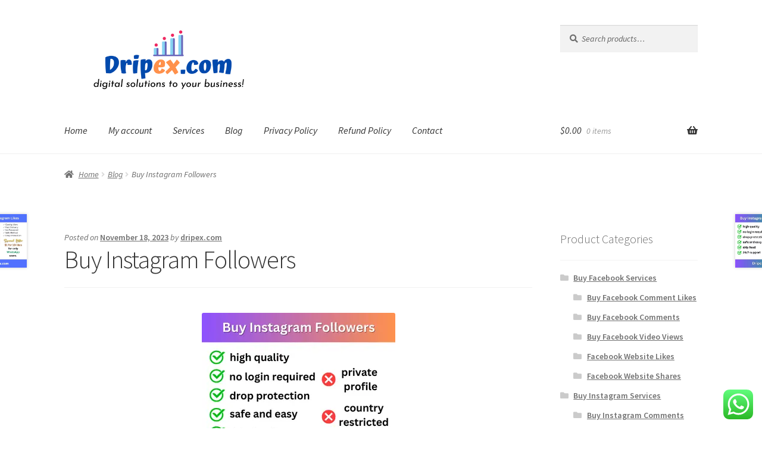

--- FILE ---
content_type: text/html; charset=UTF-8
request_url: https://dripex.com/buy-instagram-followers/
body_size: 31425
content:
<!doctype html>
<html lang="en-US">
<head>
<meta charset="UTF-8">
<meta name="viewport" content="width=device-width, initial-scale=1">
<link rel="profile" href="https://gmpg.org/xfn/11">
<link rel="pingback" href="https://dripex.com/xmlrpc.php">

<meta name='robots' content='index, follow, max-image-preview:large, max-snippet:-1, max-video-preview:-1' />

	<!-- This site is optimized with the Yoast SEO plugin v26.7 - https://yoast.com/wordpress/plugins/seo/ -->
	<title>Buy Instagram Followers - Dripex</title>
	<meta name="description" content="Unleash your Instagram potential. Buy Instagram followers and take your profile to the next level. Unlock success now!" />
	<link rel="canonical" href="https://dripex.com/buy-instagram-followers/" />
	<meta property="og:locale" content="en_US" />
	<meta property="og:type" content="article" />
	<meta property="og:title" content="Buy Instagram Followers - Dripex" />
	<meta property="og:description" content="Unleash your Instagram potential. Buy Instagram followers and take your profile to the next level. Unlock success now!" />
	<meta property="og:url" content="https://dripex.com/buy-instagram-followers/" />
	<meta property="og:site_name" content="Dripex" />
	<meta property="article:published_time" content="2023-11-18T11:39:35+00:00" />
	<meta property="article:modified_time" content="2023-11-20T05:49:21+00:00" />
	<meta property="og:image" content="https://dripex.com/wp-content/uploads/2023/11/Buy-Instagram-Followers.webp" />
	<meta property="og:image:width" content="325" />
	<meta property="og:image:height" content="325" />
	<meta property="og:image:type" content="image/webp" />
	<meta name="author" content="dripex.com" />
	<meta name="twitter:card" content="summary_large_image" />
	<meta name="twitter:label1" content="Written by" />
	<meta name="twitter:data1" content="dripex.com" />
	<meta name="twitter:label2" content="Est. reading time" />
	<meta name="twitter:data2" content="7 minutes" />
	<script type="application/ld+json" class="yoast-schema-graph">{"@context":"https://schema.org","@graph":[{"@type":"Article","@id":"https://dripex.com/buy-instagram-followers/#article","isPartOf":{"@id":"https://dripex.com/buy-instagram-followers/"},"author":{"name":"dripex.com","@id":"https://dripex.com/#/schema/person/68c766ff36aa7ba0e205ec1fd73334b2"},"headline":"Buy Instagram Followers","datePublished":"2023-11-18T11:39:35+00:00","dateModified":"2023-11-20T05:49:21+00:00","mainEntityOfPage":{"@id":"https://dripex.com/buy-instagram-followers/"},"wordCount":1113,"publisher":{"@id":"https://dripex.com/#organization"},"image":{"@id":"https://dripex.com/buy-instagram-followers/#primaryimage"},"thumbnailUrl":"https://dripex.com/wp-content/uploads/2023/11/Buy-Instagram-Followers.webp","keywords":["Buy Cheap Instagram Followers","Buy Drip Feed Instagram Followers","Buy Gradual Instagram Followers","Buy Instagram Followers","Buy Instagram Followers Fast","Buy Real Instagram Followers","Social Media Marketing"],"articleSection":["Blog"],"inLanguage":"en-US"},{"@type":"WebPage","@id":"https://dripex.com/buy-instagram-followers/","url":"https://dripex.com/buy-instagram-followers/","name":"Buy Instagram Followers - Dripex","isPartOf":{"@id":"https://dripex.com/#website"},"primaryImageOfPage":{"@id":"https://dripex.com/buy-instagram-followers/#primaryimage"},"image":{"@id":"https://dripex.com/buy-instagram-followers/#primaryimage"},"thumbnailUrl":"https://dripex.com/wp-content/uploads/2023/11/Buy-Instagram-Followers.webp","datePublished":"2023-11-18T11:39:35+00:00","dateModified":"2023-11-20T05:49:21+00:00","description":"Unleash your Instagram potential. Buy Instagram followers and take your profile to the next level. Unlock success now!","breadcrumb":{"@id":"https://dripex.com/buy-instagram-followers/#breadcrumb"},"inLanguage":"en-US","potentialAction":[{"@type":"ReadAction","target":["https://dripex.com/buy-instagram-followers/"]}]},{"@type":"ImageObject","inLanguage":"en-US","@id":"https://dripex.com/buy-instagram-followers/#primaryimage","url":"https://dripex.com/wp-content/uploads/2023/11/Buy-Instagram-Followers.webp","contentUrl":"https://dripex.com/wp-content/uploads/2023/11/Buy-Instagram-Followers.webp","width":325,"height":325,"caption":"Buy Instagram Followers"},{"@type":"BreadcrumbList","@id":"https://dripex.com/buy-instagram-followers/#breadcrumb","itemListElement":[{"@type":"ListItem","position":1,"name":"Home","item":"https://dripex.com/"},{"@type":"ListItem","position":2,"name":"Blog","item":"https://dripex.com/blog/"},{"@type":"ListItem","position":3,"name":"Buy Instagram Followers"}]},{"@type":"WebSite","@id":"https://dripex.com/#website","url":"https://dripex.com/","name":"Dripex","description":"Digital Solutions to Your Business","publisher":{"@id":"https://dripex.com/#organization"},"alternateName":"Dripex","potentialAction":[{"@type":"SearchAction","target":{"@type":"EntryPoint","urlTemplate":"https://dripex.com/?s={search_term_string}"},"query-input":{"@type":"PropertyValueSpecification","valueRequired":true,"valueName":"search_term_string"}}],"inLanguage":"en-US"},{"@type":"Organization","@id":"https://dripex.com/#organization","name":"Dripex","alternateName":"Dripex","url":"https://dripex.com/","logo":{"@type":"ImageObject","inLanguage":"en-US","@id":"https://dripex.com/#/schema/logo/image/","url":"https://dripex.com/wp-content/uploads/2022/11/Dripex.com-Logo-1.png","contentUrl":"https://dripex.com/wp-content/uploads/2022/11/Dripex.com-Logo-1.png","width":600,"height":200,"caption":"Dripex"},"image":{"@id":"https://dripex.com/#/schema/logo/image/"}},{"@type":"Person","@id":"https://dripex.com/#/schema/person/68c766ff36aa7ba0e205ec1fd73334b2","name":"dripex.com","image":{"@type":"ImageObject","inLanguage":"en-US","@id":"https://dripex.com/#/schema/person/image/","url":"https://secure.gravatar.com/avatar/1d560ec3904309b6da886efd590be308a42f518f62f6b798302adb26c0e5b0e6?s=96&d=mm&r=g","contentUrl":"https://secure.gravatar.com/avatar/1d560ec3904309b6da886efd590be308a42f518f62f6b798302adb26c0e5b0e6?s=96&d=mm&r=g","caption":"dripex.com"},"sameAs":["https://dripex.com"],"url":"https://dripex.com/author/dripex-com/"}]}</script>
	<!-- / Yoast SEO plugin. -->


<link rel='dns-prefetch' href='//cdn.jsdelivr.net' />
<link rel='dns-prefetch' href='//fonts.googleapis.com' />
<link rel="alternate" type="application/rss+xml" title="Dripex &raquo; Feed" href="https://dripex.com/feed/" />
<link rel="alternate" title="oEmbed (JSON)" type="application/json+oembed" href="https://dripex.com/wp-json/oembed/1.0/embed?url=https%3A%2F%2Fdripex.com%2Fbuy-instagram-followers%2F" />
<link rel="alternate" title="oEmbed (XML)" type="text/xml+oembed" href="https://dripex.com/wp-json/oembed/1.0/embed?url=https%3A%2F%2Fdripex.com%2Fbuy-instagram-followers%2F&#038;format=xml" />
<style id='wp-img-auto-sizes-contain-inline-css'>
img:is([sizes=auto i],[sizes^="auto," i]){contain-intrinsic-size:3000px 1500px}
/*# sourceURL=wp-img-auto-sizes-contain-inline-css */
</style>
<link rel='stylesheet' id='partial-payment-blocks-integration-css' href='https://dripex.com/wp-content/plugins/woo-wallet/build/partial-payment/style-index.css?ver=1.5.15' media='all' />
<link rel='stylesheet' id='ht_ctc_main_css-css' href='https://dripex.com/wp-content/plugins/click-to-chat-for-whatsapp/new/inc/assets/css/main.css?ver=4.35' media='all' />
<style id='wp-emoji-styles-inline-css'>

	img.wp-smiley, img.emoji {
		display: inline !important;
		border: none !important;
		box-shadow: none !important;
		height: 1em !important;
		width: 1em !important;
		margin: 0 0.07em !important;
		vertical-align: -0.1em !important;
		background: none !important;
		padding: 0 !important;
	}
/*# sourceURL=wp-emoji-styles-inline-css */
</style>
<style id='wp-block-library-inline-css'>
:root{--wp-block-synced-color:#7a00df;--wp-block-synced-color--rgb:122,0,223;--wp-bound-block-color:var(--wp-block-synced-color);--wp-editor-canvas-background:#ddd;--wp-admin-theme-color:#007cba;--wp-admin-theme-color--rgb:0,124,186;--wp-admin-theme-color-darker-10:#006ba1;--wp-admin-theme-color-darker-10--rgb:0,107,160.5;--wp-admin-theme-color-darker-20:#005a87;--wp-admin-theme-color-darker-20--rgb:0,90,135;--wp-admin-border-width-focus:2px}@media (min-resolution:192dpi){:root{--wp-admin-border-width-focus:1.5px}}.wp-element-button{cursor:pointer}:root .has-very-light-gray-background-color{background-color:#eee}:root .has-very-dark-gray-background-color{background-color:#313131}:root .has-very-light-gray-color{color:#eee}:root .has-very-dark-gray-color{color:#313131}:root .has-vivid-green-cyan-to-vivid-cyan-blue-gradient-background{background:linear-gradient(135deg,#00d084,#0693e3)}:root .has-purple-crush-gradient-background{background:linear-gradient(135deg,#34e2e4,#4721fb 50%,#ab1dfe)}:root .has-hazy-dawn-gradient-background{background:linear-gradient(135deg,#faaca8,#dad0ec)}:root .has-subdued-olive-gradient-background{background:linear-gradient(135deg,#fafae1,#67a671)}:root .has-atomic-cream-gradient-background{background:linear-gradient(135deg,#fdd79a,#004a59)}:root .has-nightshade-gradient-background{background:linear-gradient(135deg,#330968,#31cdcf)}:root .has-midnight-gradient-background{background:linear-gradient(135deg,#020381,#2874fc)}:root{--wp--preset--font-size--normal:16px;--wp--preset--font-size--huge:42px}.has-regular-font-size{font-size:1em}.has-larger-font-size{font-size:2.625em}.has-normal-font-size{font-size:var(--wp--preset--font-size--normal)}.has-huge-font-size{font-size:var(--wp--preset--font-size--huge)}.has-text-align-center{text-align:center}.has-text-align-left{text-align:left}.has-text-align-right{text-align:right}.has-fit-text{white-space:nowrap!important}#end-resizable-editor-section{display:none}.aligncenter{clear:both}.items-justified-left{justify-content:flex-start}.items-justified-center{justify-content:center}.items-justified-right{justify-content:flex-end}.items-justified-space-between{justify-content:space-between}.screen-reader-text{border:0;clip-path:inset(50%);height:1px;margin:-1px;overflow:hidden;padding:0;position:absolute;width:1px;word-wrap:normal!important}.screen-reader-text:focus{background-color:#ddd;clip-path:none;color:#444;display:block;font-size:1em;height:auto;left:5px;line-height:normal;padding:15px 23px 14px;text-decoration:none;top:5px;width:auto;z-index:100000}html :where(.has-border-color){border-style:solid}html :where([style*=border-top-color]){border-top-style:solid}html :where([style*=border-right-color]){border-right-style:solid}html :where([style*=border-bottom-color]){border-bottom-style:solid}html :where([style*=border-left-color]){border-left-style:solid}html :where([style*=border-width]){border-style:solid}html :where([style*=border-top-width]){border-top-style:solid}html :where([style*=border-right-width]){border-right-style:solid}html :where([style*=border-bottom-width]){border-bottom-style:solid}html :where([style*=border-left-width]){border-left-style:solid}html :where(img[class*=wp-image-]){height:auto;max-width:100%}:where(figure){margin:0 0 1em}html :where(.is-position-sticky){--wp-admin--admin-bar--position-offset:var(--wp-admin--admin-bar--height,0px)}@media screen and (max-width:600px){html :where(.is-position-sticky){--wp-admin--admin-bar--position-offset:0px}}

/*# sourceURL=wp-block-library-inline-css */
</style><style id='wp-block-heading-inline-css'>
h1:where(.wp-block-heading).has-background,h2:where(.wp-block-heading).has-background,h3:where(.wp-block-heading).has-background,h4:where(.wp-block-heading).has-background,h5:where(.wp-block-heading).has-background,h6:where(.wp-block-heading).has-background{padding:1.25em 2.375em}h1.has-text-align-left[style*=writing-mode]:where([style*=vertical-lr]),h1.has-text-align-right[style*=writing-mode]:where([style*=vertical-rl]),h2.has-text-align-left[style*=writing-mode]:where([style*=vertical-lr]),h2.has-text-align-right[style*=writing-mode]:where([style*=vertical-rl]),h3.has-text-align-left[style*=writing-mode]:where([style*=vertical-lr]),h3.has-text-align-right[style*=writing-mode]:where([style*=vertical-rl]),h4.has-text-align-left[style*=writing-mode]:where([style*=vertical-lr]),h4.has-text-align-right[style*=writing-mode]:where([style*=vertical-rl]),h5.has-text-align-left[style*=writing-mode]:where([style*=vertical-lr]),h5.has-text-align-right[style*=writing-mode]:where([style*=vertical-rl]),h6.has-text-align-left[style*=writing-mode]:where([style*=vertical-lr]),h6.has-text-align-right[style*=writing-mode]:where([style*=vertical-rl]){rotate:180deg}
/*# sourceURL=https://dripex.com/wp-includes/blocks/heading/style.min.css */
</style>
<style id='wp-block-image-inline-css'>
.wp-block-image>a,.wp-block-image>figure>a{display:inline-block}.wp-block-image img{box-sizing:border-box;height:auto;max-width:100%;vertical-align:bottom}@media not (prefers-reduced-motion){.wp-block-image img.hide{visibility:hidden}.wp-block-image img.show{animation:show-content-image .4s}}.wp-block-image[style*=border-radius] img,.wp-block-image[style*=border-radius]>a{border-radius:inherit}.wp-block-image.has-custom-border img{box-sizing:border-box}.wp-block-image.aligncenter{text-align:center}.wp-block-image.alignfull>a,.wp-block-image.alignwide>a{width:100%}.wp-block-image.alignfull img,.wp-block-image.alignwide img{height:auto;width:100%}.wp-block-image .aligncenter,.wp-block-image .alignleft,.wp-block-image .alignright,.wp-block-image.aligncenter,.wp-block-image.alignleft,.wp-block-image.alignright{display:table}.wp-block-image .aligncenter>figcaption,.wp-block-image .alignleft>figcaption,.wp-block-image .alignright>figcaption,.wp-block-image.aligncenter>figcaption,.wp-block-image.alignleft>figcaption,.wp-block-image.alignright>figcaption{caption-side:bottom;display:table-caption}.wp-block-image .alignleft{float:left;margin:.5em 1em .5em 0}.wp-block-image .alignright{float:right;margin:.5em 0 .5em 1em}.wp-block-image .aligncenter{margin-left:auto;margin-right:auto}.wp-block-image :where(figcaption){margin-bottom:1em;margin-top:.5em}.wp-block-image.is-style-circle-mask img{border-radius:9999px}@supports ((-webkit-mask-image:none) or (mask-image:none)) or (-webkit-mask-image:none){.wp-block-image.is-style-circle-mask img{border-radius:0;-webkit-mask-image:url('data:image/svg+xml;utf8,<svg viewBox="0 0 100 100" xmlns="http://www.w3.org/2000/svg"><circle cx="50" cy="50" r="50"/></svg>');mask-image:url('data:image/svg+xml;utf8,<svg viewBox="0 0 100 100" xmlns="http://www.w3.org/2000/svg"><circle cx="50" cy="50" r="50"/></svg>');mask-mode:alpha;-webkit-mask-position:center;mask-position:center;-webkit-mask-repeat:no-repeat;mask-repeat:no-repeat;-webkit-mask-size:contain;mask-size:contain}}:root :where(.wp-block-image.is-style-rounded img,.wp-block-image .is-style-rounded img){border-radius:9999px}.wp-block-image figure{margin:0}.wp-lightbox-container{display:flex;flex-direction:column;position:relative}.wp-lightbox-container img{cursor:zoom-in}.wp-lightbox-container img:hover+button{opacity:1}.wp-lightbox-container button{align-items:center;backdrop-filter:blur(16px) saturate(180%);background-color:#5a5a5a40;border:none;border-radius:4px;cursor:zoom-in;display:flex;height:20px;justify-content:center;opacity:0;padding:0;position:absolute;right:16px;text-align:center;top:16px;width:20px;z-index:100}@media not (prefers-reduced-motion){.wp-lightbox-container button{transition:opacity .2s ease}}.wp-lightbox-container button:focus-visible{outline:3px auto #5a5a5a40;outline:3px auto -webkit-focus-ring-color;outline-offset:3px}.wp-lightbox-container button:hover{cursor:pointer;opacity:1}.wp-lightbox-container button:focus{opacity:1}.wp-lightbox-container button:focus,.wp-lightbox-container button:hover,.wp-lightbox-container button:not(:hover):not(:active):not(.has-background){background-color:#5a5a5a40;border:none}.wp-lightbox-overlay{box-sizing:border-box;cursor:zoom-out;height:100vh;left:0;overflow:hidden;position:fixed;top:0;visibility:hidden;width:100%;z-index:100000}.wp-lightbox-overlay .close-button{align-items:center;cursor:pointer;display:flex;justify-content:center;min-height:40px;min-width:40px;padding:0;position:absolute;right:calc(env(safe-area-inset-right) + 16px);top:calc(env(safe-area-inset-top) + 16px);z-index:5000000}.wp-lightbox-overlay .close-button:focus,.wp-lightbox-overlay .close-button:hover,.wp-lightbox-overlay .close-button:not(:hover):not(:active):not(.has-background){background:none;border:none}.wp-lightbox-overlay .lightbox-image-container{height:var(--wp--lightbox-container-height);left:50%;overflow:hidden;position:absolute;top:50%;transform:translate(-50%,-50%);transform-origin:top left;width:var(--wp--lightbox-container-width);z-index:9999999999}.wp-lightbox-overlay .wp-block-image{align-items:center;box-sizing:border-box;display:flex;height:100%;justify-content:center;margin:0;position:relative;transform-origin:0 0;width:100%;z-index:3000000}.wp-lightbox-overlay .wp-block-image img{height:var(--wp--lightbox-image-height);min-height:var(--wp--lightbox-image-height);min-width:var(--wp--lightbox-image-width);width:var(--wp--lightbox-image-width)}.wp-lightbox-overlay .wp-block-image figcaption{display:none}.wp-lightbox-overlay button{background:none;border:none}.wp-lightbox-overlay .scrim{background-color:#fff;height:100%;opacity:.9;position:absolute;width:100%;z-index:2000000}.wp-lightbox-overlay.active{visibility:visible}@media not (prefers-reduced-motion){.wp-lightbox-overlay.active{animation:turn-on-visibility .25s both}.wp-lightbox-overlay.active img{animation:turn-on-visibility .35s both}.wp-lightbox-overlay.show-closing-animation:not(.active){animation:turn-off-visibility .35s both}.wp-lightbox-overlay.show-closing-animation:not(.active) img{animation:turn-off-visibility .25s both}.wp-lightbox-overlay.zoom.active{animation:none;opacity:1;visibility:visible}.wp-lightbox-overlay.zoom.active .lightbox-image-container{animation:lightbox-zoom-in .4s}.wp-lightbox-overlay.zoom.active .lightbox-image-container img{animation:none}.wp-lightbox-overlay.zoom.active .scrim{animation:turn-on-visibility .4s forwards}.wp-lightbox-overlay.zoom.show-closing-animation:not(.active){animation:none}.wp-lightbox-overlay.zoom.show-closing-animation:not(.active) .lightbox-image-container{animation:lightbox-zoom-out .4s}.wp-lightbox-overlay.zoom.show-closing-animation:not(.active) .lightbox-image-container img{animation:none}.wp-lightbox-overlay.zoom.show-closing-animation:not(.active) .scrim{animation:turn-off-visibility .4s forwards}}@keyframes show-content-image{0%{visibility:hidden}99%{visibility:hidden}to{visibility:visible}}@keyframes turn-on-visibility{0%{opacity:0}to{opacity:1}}@keyframes turn-off-visibility{0%{opacity:1;visibility:visible}99%{opacity:0;visibility:visible}to{opacity:0;visibility:hidden}}@keyframes lightbox-zoom-in{0%{transform:translate(calc((-100vw + var(--wp--lightbox-scrollbar-width))/2 + var(--wp--lightbox-initial-left-position)),calc(-50vh + var(--wp--lightbox-initial-top-position))) scale(var(--wp--lightbox-scale))}to{transform:translate(-50%,-50%) scale(1)}}@keyframes lightbox-zoom-out{0%{transform:translate(-50%,-50%) scale(1);visibility:visible}99%{visibility:visible}to{transform:translate(calc((-100vw + var(--wp--lightbox-scrollbar-width))/2 + var(--wp--lightbox-initial-left-position)),calc(-50vh + var(--wp--lightbox-initial-top-position))) scale(var(--wp--lightbox-scale));visibility:hidden}}
/*# sourceURL=https://dripex.com/wp-includes/blocks/image/style.min.css */
</style>
<style id='wp-block-image-theme-inline-css'>
:root :where(.wp-block-image figcaption){color:#555;font-size:13px;text-align:center}.is-dark-theme :root :where(.wp-block-image figcaption){color:#ffffffa6}.wp-block-image{margin:0 0 1em}
/*# sourceURL=https://dripex.com/wp-includes/blocks/image/theme.min.css */
</style>
<style id='wp-block-list-inline-css'>
ol,ul{box-sizing:border-box}:root :where(.wp-block-list.has-background){padding:1.25em 2.375em}
/*# sourceURL=https://dripex.com/wp-includes/blocks/list/style.min.css */
</style>
<style id='wp-block-post-excerpt-inline-css'>
:where(.wp-block-post-excerpt){box-sizing:border-box;margin-bottom:var(--wp--style--block-gap);margin-top:var(--wp--style--block-gap)}.wp-block-post-excerpt__excerpt{margin-bottom:0;margin-top:0}.wp-block-post-excerpt__more-text{margin-bottom:0;margin-top:var(--wp--style--block-gap)}.wp-block-post-excerpt__more-link{display:inline-block}
/*# sourceURL=https://dripex.com/wp-includes/blocks/post-excerpt/style.min.css */
</style>
<style id='wp-block-post-featured-image-inline-css'>
.wp-block-post-featured-image{margin-left:0;margin-right:0}.wp-block-post-featured-image a{display:block;height:100%}.wp-block-post-featured-image :where(img){box-sizing:border-box;height:auto;max-width:100%;vertical-align:bottom;width:100%}.wp-block-post-featured-image.alignfull img,.wp-block-post-featured-image.alignwide img{width:100%}.wp-block-post-featured-image .wp-block-post-featured-image__overlay.has-background-dim{background-color:#000;inset:0;position:absolute}.wp-block-post-featured-image{position:relative}.wp-block-post-featured-image .wp-block-post-featured-image__overlay.has-background-gradient{background-color:initial}.wp-block-post-featured-image .wp-block-post-featured-image__overlay.has-background-dim-0{opacity:0}.wp-block-post-featured-image .wp-block-post-featured-image__overlay.has-background-dim-10{opacity:.1}.wp-block-post-featured-image .wp-block-post-featured-image__overlay.has-background-dim-20{opacity:.2}.wp-block-post-featured-image .wp-block-post-featured-image__overlay.has-background-dim-30{opacity:.3}.wp-block-post-featured-image .wp-block-post-featured-image__overlay.has-background-dim-40{opacity:.4}.wp-block-post-featured-image .wp-block-post-featured-image__overlay.has-background-dim-50{opacity:.5}.wp-block-post-featured-image .wp-block-post-featured-image__overlay.has-background-dim-60{opacity:.6}.wp-block-post-featured-image .wp-block-post-featured-image__overlay.has-background-dim-70{opacity:.7}.wp-block-post-featured-image .wp-block-post-featured-image__overlay.has-background-dim-80{opacity:.8}.wp-block-post-featured-image .wp-block-post-featured-image__overlay.has-background-dim-90{opacity:.9}.wp-block-post-featured-image .wp-block-post-featured-image__overlay.has-background-dim-100{opacity:1}.wp-block-post-featured-image:where(.alignleft,.alignright){width:100%}
/*# sourceURL=https://dripex.com/wp-includes/blocks/post-featured-image/style.min.css */
</style>
<style id='wp-block-post-template-inline-css'>
.wp-block-post-template{box-sizing:border-box;list-style:none;margin-bottom:0;margin-top:0;max-width:100%;padding:0}.wp-block-post-template.is-flex-container{display:flex;flex-direction:row;flex-wrap:wrap;gap:1.25em}.wp-block-post-template.is-flex-container>li{margin:0;width:100%}@media (min-width:600px){.wp-block-post-template.is-flex-container.is-flex-container.columns-2>li{width:calc(50% - .625em)}.wp-block-post-template.is-flex-container.is-flex-container.columns-3>li{width:calc(33.33333% - .83333em)}.wp-block-post-template.is-flex-container.is-flex-container.columns-4>li{width:calc(25% - .9375em)}.wp-block-post-template.is-flex-container.is-flex-container.columns-5>li{width:calc(20% - 1em)}.wp-block-post-template.is-flex-container.is-flex-container.columns-6>li{width:calc(16.66667% - 1.04167em)}}@media (max-width:600px){.wp-block-post-template-is-layout-grid.wp-block-post-template-is-layout-grid.wp-block-post-template-is-layout-grid.wp-block-post-template-is-layout-grid{grid-template-columns:1fr}}.wp-block-post-template-is-layout-constrained>li>.alignright,.wp-block-post-template-is-layout-flow>li>.alignright{float:right;margin-inline-end:0;margin-inline-start:2em}.wp-block-post-template-is-layout-constrained>li>.alignleft,.wp-block-post-template-is-layout-flow>li>.alignleft{float:left;margin-inline-end:2em;margin-inline-start:0}.wp-block-post-template-is-layout-constrained>li>.aligncenter,.wp-block-post-template-is-layout-flow>li>.aligncenter{margin-inline-end:auto;margin-inline-start:auto}
/*# sourceURL=https://dripex.com/wp-includes/blocks/post-template/style.min.css */
</style>
<style id='wp-block-post-title-inline-css'>
.wp-block-post-title{box-sizing:border-box;word-break:break-word}.wp-block-post-title :where(a){display:inline-block;font-family:inherit;font-size:inherit;font-style:inherit;font-weight:inherit;letter-spacing:inherit;line-height:inherit;text-decoration:inherit}
/*# sourceURL=https://dripex.com/wp-includes/blocks/post-title/style.min.css */
</style>
<style id='wp-block-paragraph-inline-css'>
.is-small-text{font-size:.875em}.is-regular-text{font-size:1em}.is-large-text{font-size:2.25em}.is-larger-text{font-size:3em}.has-drop-cap:not(:focus):first-letter{float:left;font-size:8.4em;font-style:normal;font-weight:100;line-height:.68;margin:.05em .1em 0 0;text-transform:uppercase}body.rtl .has-drop-cap:not(:focus):first-letter{float:none;margin-left:.1em}p.has-drop-cap.has-background{overflow:hidden}:root :where(p.has-background){padding:1.25em 2.375em}:where(p.has-text-color:not(.has-link-color)) a{color:inherit}p.has-text-align-left[style*="writing-mode:vertical-lr"],p.has-text-align-right[style*="writing-mode:vertical-rl"]{rotate:180deg}
/*# sourceURL=https://dripex.com/wp-includes/blocks/paragraph/style.min.css */
</style>
<link rel='stylesheet' id='wc-blocks-style-css' href='https://dripex.com/wp-content/plugins/woocommerce/assets/client/blocks/wc-blocks.css?ver=wc-10.4.3' media='all' />
<style id='global-styles-inline-css'>
:root{--wp--preset--aspect-ratio--square: 1;--wp--preset--aspect-ratio--4-3: 4/3;--wp--preset--aspect-ratio--3-4: 3/4;--wp--preset--aspect-ratio--3-2: 3/2;--wp--preset--aspect-ratio--2-3: 2/3;--wp--preset--aspect-ratio--16-9: 16/9;--wp--preset--aspect-ratio--9-16: 9/16;--wp--preset--color--black: #000000;--wp--preset--color--cyan-bluish-gray: #abb8c3;--wp--preset--color--white: #ffffff;--wp--preset--color--pale-pink: #f78da7;--wp--preset--color--vivid-red: #cf2e2e;--wp--preset--color--luminous-vivid-orange: #ff6900;--wp--preset--color--luminous-vivid-amber: #fcb900;--wp--preset--color--light-green-cyan: #7bdcb5;--wp--preset--color--vivid-green-cyan: #00d084;--wp--preset--color--pale-cyan-blue: #8ed1fc;--wp--preset--color--vivid-cyan-blue: #0693e3;--wp--preset--color--vivid-purple: #9b51e0;--wp--preset--gradient--vivid-cyan-blue-to-vivid-purple: linear-gradient(135deg,rgb(6,147,227) 0%,rgb(155,81,224) 100%);--wp--preset--gradient--light-green-cyan-to-vivid-green-cyan: linear-gradient(135deg,rgb(122,220,180) 0%,rgb(0,208,130) 100%);--wp--preset--gradient--luminous-vivid-amber-to-luminous-vivid-orange: linear-gradient(135deg,rgb(252,185,0) 0%,rgb(255,105,0) 100%);--wp--preset--gradient--luminous-vivid-orange-to-vivid-red: linear-gradient(135deg,rgb(255,105,0) 0%,rgb(207,46,46) 100%);--wp--preset--gradient--very-light-gray-to-cyan-bluish-gray: linear-gradient(135deg,rgb(238,238,238) 0%,rgb(169,184,195) 100%);--wp--preset--gradient--cool-to-warm-spectrum: linear-gradient(135deg,rgb(74,234,220) 0%,rgb(151,120,209) 20%,rgb(207,42,186) 40%,rgb(238,44,130) 60%,rgb(251,105,98) 80%,rgb(254,248,76) 100%);--wp--preset--gradient--blush-light-purple: linear-gradient(135deg,rgb(255,206,236) 0%,rgb(152,150,240) 100%);--wp--preset--gradient--blush-bordeaux: linear-gradient(135deg,rgb(254,205,165) 0%,rgb(254,45,45) 50%,rgb(107,0,62) 100%);--wp--preset--gradient--luminous-dusk: linear-gradient(135deg,rgb(255,203,112) 0%,rgb(199,81,192) 50%,rgb(65,88,208) 100%);--wp--preset--gradient--pale-ocean: linear-gradient(135deg,rgb(255,245,203) 0%,rgb(182,227,212) 50%,rgb(51,167,181) 100%);--wp--preset--gradient--electric-grass: linear-gradient(135deg,rgb(202,248,128) 0%,rgb(113,206,126) 100%);--wp--preset--gradient--midnight: linear-gradient(135deg,rgb(2,3,129) 0%,rgb(40,116,252) 100%);--wp--preset--font-size--small: 14px;--wp--preset--font-size--medium: 23px;--wp--preset--font-size--large: 26px;--wp--preset--font-size--x-large: 42px;--wp--preset--font-size--normal: 16px;--wp--preset--font-size--huge: 37px;--wp--preset--spacing--20: 0.44rem;--wp--preset--spacing--30: 0.67rem;--wp--preset--spacing--40: 1rem;--wp--preset--spacing--50: 1.5rem;--wp--preset--spacing--60: 2.25rem;--wp--preset--spacing--70: 3.38rem;--wp--preset--spacing--80: 5.06rem;--wp--preset--shadow--natural: 6px 6px 9px rgba(0, 0, 0, 0.2);--wp--preset--shadow--deep: 12px 12px 50px rgba(0, 0, 0, 0.4);--wp--preset--shadow--sharp: 6px 6px 0px rgba(0, 0, 0, 0.2);--wp--preset--shadow--outlined: 6px 6px 0px -3px rgb(255, 255, 255), 6px 6px rgb(0, 0, 0);--wp--preset--shadow--crisp: 6px 6px 0px rgb(0, 0, 0);}:where(.is-layout-flex){gap: 0.5em;}:where(.is-layout-grid){gap: 0.5em;}body .is-layout-flex{display: flex;}.is-layout-flex{flex-wrap: wrap;align-items: center;}.is-layout-flex > :is(*, div){margin: 0;}body .is-layout-grid{display: grid;}.is-layout-grid > :is(*, div){margin: 0;}:where(.wp-block-columns.is-layout-flex){gap: 2em;}:where(.wp-block-columns.is-layout-grid){gap: 2em;}:where(.wp-block-post-template.is-layout-flex){gap: 1.25em;}:where(.wp-block-post-template.is-layout-grid){gap: 1.25em;}.has-black-color{color: var(--wp--preset--color--black) !important;}.has-cyan-bluish-gray-color{color: var(--wp--preset--color--cyan-bluish-gray) !important;}.has-white-color{color: var(--wp--preset--color--white) !important;}.has-pale-pink-color{color: var(--wp--preset--color--pale-pink) !important;}.has-vivid-red-color{color: var(--wp--preset--color--vivid-red) !important;}.has-luminous-vivid-orange-color{color: var(--wp--preset--color--luminous-vivid-orange) !important;}.has-luminous-vivid-amber-color{color: var(--wp--preset--color--luminous-vivid-amber) !important;}.has-light-green-cyan-color{color: var(--wp--preset--color--light-green-cyan) !important;}.has-vivid-green-cyan-color{color: var(--wp--preset--color--vivid-green-cyan) !important;}.has-pale-cyan-blue-color{color: var(--wp--preset--color--pale-cyan-blue) !important;}.has-vivid-cyan-blue-color{color: var(--wp--preset--color--vivid-cyan-blue) !important;}.has-vivid-purple-color{color: var(--wp--preset--color--vivid-purple) !important;}.has-black-background-color{background-color: var(--wp--preset--color--black) !important;}.has-cyan-bluish-gray-background-color{background-color: var(--wp--preset--color--cyan-bluish-gray) !important;}.has-white-background-color{background-color: var(--wp--preset--color--white) !important;}.has-pale-pink-background-color{background-color: var(--wp--preset--color--pale-pink) !important;}.has-vivid-red-background-color{background-color: var(--wp--preset--color--vivid-red) !important;}.has-luminous-vivid-orange-background-color{background-color: var(--wp--preset--color--luminous-vivid-orange) !important;}.has-luminous-vivid-amber-background-color{background-color: var(--wp--preset--color--luminous-vivid-amber) !important;}.has-light-green-cyan-background-color{background-color: var(--wp--preset--color--light-green-cyan) !important;}.has-vivid-green-cyan-background-color{background-color: var(--wp--preset--color--vivid-green-cyan) !important;}.has-pale-cyan-blue-background-color{background-color: var(--wp--preset--color--pale-cyan-blue) !important;}.has-vivid-cyan-blue-background-color{background-color: var(--wp--preset--color--vivid-cyan-blue) !important;}.has-vivid-purple-background-color{background-color: var(--wp--preset--color--vivid-purple) !important;}.has-black-border-color{border-color: var(--wp--preset--color--black) !important;}.has-cyan-bluish-gray-border-color{border-color: var(--wp--preset--color--cyan-bluish-gray) !important;}.has-white-border-color{border-color: var(--wp--preset--color--white) !important;}.has-pale-pink-border-color{border-color: var(--wp--preset--color--pale-pink) !important;}.has-vivid-red-border-color{border-color: var(--wp--preset--color--vivid-red) !important;}.has-luminous-vivid-orange-border-color{border-color: var(--wp--preset--color--luminous-vivid-orange) !important;}.has-luminous-vivid-amber-border-color{border-color: var(--wp--preset--color--luminous-vivid-amber) !important;}.has-light-green-cyan-border-color{border-color: var(--wp--preset--color--light-green-cyan) !important;}.has-vivid-green-cyan-border-color{border-color: var(--wp--preset--color--vivid-green-cyan) !important;}.has-pale-cyan-blue-border-color{border-color: var(--wp--preset--color--pale-cyan-blue) !important;}.has-vivid-cyan-blue-border-color{border-color: var(--wp--preset--color--vivid-cyan-blue) !important;}.has-vivid-purple-border-color{border-color: var(--wp--preset--color--vivid-purple) !important;}.has-vivid-cyan-blue-to-vivid-purple-gradient-background{background: var(--wp--preset--gradient--vivid-cyan-blue-to-vivid-purple) !important;}.has-light-green-cyan-to-vivid-green-cyan-gradient-background{background: var(--wp--preset--gradient--light-green-cyan-to-vivid-green-cyan) !important;}.has-luminous-vivid-amber-to-luminous-vivid-orange-gradient-background{background: var(--wp--preset--gradient--luminous-vivid-amber-to-luminous-vivid-orange) !important;}.has-luminous-vivid-orange-to-vivid-red-gradient-background{background: var(--wp--preset--gradient--luminous-vivid-orange-to-vivid-red) !important;}.has-very-light-gray-to-cyan-bluish-gray-gradient-background{background: var(--wp--preset--gradient--very-light-gray-to-cyan-bluish-gray) !important;}.has-cool-to-warm-spectrum-gradient-background{background: var(--wp--preset--gradient--cool-to-warm-spectrum) !important;}.has-blush-light-purple-gradient-background{background: var(--wp--preset--gradient--blush-light-purple) !important;}.has-blush-bordeaux-gradient-background{background: var(--wp--preset--gradient--blush-bordeaux) !important;}.has-luminous-dusk-gradient-background{background: var(--wp--preset--gradient--luminous-dusk) !important;}.has-pale-ocean-gradient-background{background: var(--wp--preset--gradient--pale-ocean) !important;}.has-electric-grass-gradient-background{background: var(--wp--preset--gradient--electric-grass) !important;}.has-midnight-gradient-background{background: var(--wp--preset--gradient--midnight) !important;}.has-small-font-size{font-size: var(--wp--preset--font-size--small) !important;}.has-medium-font-size{font-size: var(--wp--preset--font-size--medium) !important;}.has-large-font-size{font-size: var(--wp--preset--font-size--large) !important;}.has-x-large-font-size{font-size: var(--wp--preset--font-size--x-large) !important;}
:where(.wp-block-post-template.is-layout-flex){gap: 1.25em;}:where(.wp-block-post-template.is-layout-grid){gap: 1.25em;}
/*# sourceURL=global-styles-inline-css */
</style>
<style id='core-block-supports-inline-css'>
.wp-container-core-post-template-is-layout-2fc57c17{grid-template-columns:repeat(3, minmax(0, 1fr));}
/*# sourceURL=core-block-supports-inline-css */
</style>

<style id='classic-theme-styles-inline-css'>
/*! This file is auto-generated */
.wp-block-button__link{color:#fff;background-color:#32373c;border-radius:9999px;box-shadow:none;text-decoration:none;padding:calc(.667em + 2px) calc(1.333em + 2px);font-size:1.125em}.wp-block-file__button{background:#32373c;color:#fff;text-decoration:none}
/*# sourceURL=/wp-includes/css/classic-themes.min.css */
</style>
<link rel='stylesheet' id='storefront-gutenberg-blocks-css' href='https://dripex.com/wp-content/themes/storefront/assets/css/base/gutenberg-blocks.css?ver=4.5.3' media='all' />
<style id='storefront-gutenberg-blocks-inline-css'>

				.wp-block-button__link:not(.has-text-color) {
					color: #333333;
				}

				.wp-block-button__link:not(.has-text-color):hover,
				.wp-block-button__link:not(.has-text-color):focus,
				.wp-block-button__link:not(.has-text-color):active {
					color: #333333;
				}

				.wp-block-button__link:not(.has-background) {
					background-color: #eeeeee;
				}

				.wp-block-button__link:not(.has-background):hover,
				.wp-block-button__link:not(.has-background):focus,
				.wp-block-button__link:not(.has-background):active {
					border-color: #d5d5d5;
					background-color: #d5d5d5;
				}

				.wc-block-grid__products .wc-block-grid__product .wp-block-button__link {
					background-color: #eeeeee;
					border-color: #eeeeee;
					color: #333333;
				}

				.wp-block-quote footer,
				.wp-block-quote cite,
				.wp-block-quote__citation {
					color: #6d6d6d;
				}

				.wp-block-pullquote cite,
				.wp-block-pullquote footer,
				.wp-block-pullquote__citation {
					color: #6d6d6d;
				}

				.wp-block-image figcaption {
					color: #6d6d6d;
				}

				.wp-block-separator.is-style-dots::before {
					color: #333333;
				}

				.wp-block-file a.wp-block-file__button {
					color: #333333;
					background-color: #eeeeee;
					border-color: #eeeeee;
				}

				.wp-block-file a.wp-block-file__button:hover,
				.wp-block-file a.wp-block-file__button:focus,
				.wp-block-file a.wp-block-file__button:active {
					color: #333333;
					background-color: #d5d5d5;
				}

				.wp-block-code,
				.wp-block-preformatted pre {
					color: #6d6d6d;
				}

				.wp-block-table:not( .has-background ):not( .is-style-stripes ) tbody tr:nth-child(2n) td {
					background-color: #fdfdfd;
				}

				.wp-block-cover .wp-block-cover__inner-container h1:not(.has-text-color),
				.wp-block-cover .wp-block-cover__inner-container h2:not(.has-text-color),
				.wp-block-cover .wp-block-cover__inner-container h3:not(.has-text-color),
				.wp-block-cover .wp-block-cover__inner-container h4:not(.has-text-color),
				.wp-block-cover .wp-block-cover__inner-container h5:not(.has-text-color),
				.wp-block-cover .wp-block-cover__inner-container h6:not(.has-text-color) {
					color: #000000;
				}

				.wc-block-components-price-slider__range-input-progress,
				.rtl .wc-block-components-price-slider__range-input-progress {
					--range-color: #7f54b3;
				}

				/* Target only IE11 */
				@media all and (-ms-high-contrast: none), (-ms-high-contrast: active) {
					.wc-block-components-price-slider__range-input-progress {
						background: #7f54b3;
					}
				}

				.wc-block-components-button:not(.is-link) {
					background-color: #333333;
					color: #ffffff;
				}

				.wc-block-components-button:not(.is-link):hover,
				.wc-block-components-button:not(.is-link):focus,
				.wc-block-components-button:not(.is-link):active {
					background-color: #1a1a1a;
					color: #ffffff;
				}

				.wc-block-components-button:not(.is-link):disabled {
					background-color: #333333;
					color: #ffffff;
				}

				.wc-block-cart__submit-container {
					background-color: #ffffff;
				}

				.wc-block-cart__submit-container::before {
					color: rgba(220,220,220,0.5);
				}

				.wc-block-components-order-summary-item__quantity {
					background-color: #ffffff;
					border-color: #6d6d6d;
					box-shadow: 0 0 0 2px #ffffff;
					color: #6d6d6d;
				}
			
/*# sourceURL=storefront-gutenberg-blocks-inline-css */
</style>
<link rel='stylesheet' id='photoswipe-css' href='https://dripex.com/wp-content/plugins/woocommerce/assets/css/photoswipe/photoswipe.min.css?ver=10.4.3' media='all' />
<link rel='stylesheet' id='photoswipe-default-skin-css' href='https://dripex.com/wp-content/plugins/woocommerce/assets/css/photoswipe/default-skin/default-skin.min.css?ver=10.4.3' media='all' />
<style id='woocommerce-inline-inline-css'>
.woocommerce form .form-row .required { visibility: visible; }
/*# sourceURL=woocommerce-inline-inline-css */
</style>
<link rel='stylesheet' id='parent-style-css' href='https://dripex.com/wp-content/themes/storefront/style.css?ver=6.9' media='all' />
<link rel='stylesheet' id='child-style-css' href='https://dripex.com/wp-content/themes/storefront-child/style.css?ver=6.9' media='all' />
<link rel='stylesheet' id='storefront-style-css' href='https://dripex.com/wp-content/themes/storefront/style.css?ver=4.5.3' media='all' />
<style id='storefront-style-inline-css'>

			.main-navigation ul li a,
			.site-title a,
			ul.menu li a,
			.site-branding h1 a,
			button.menu-toggle,
			button.menu-toggle:hover,
			.handheld-navigation .dropdown-toggle {
				color: #333333;
			}

			button.menu-toggle,
			button.menu-toggle:hover {
				border-color: #333333;
			}

			.main-navigation ul li a:hover,
			.main-navigation ul li:hover > a,
			.site-title a:hover,
			.site-header ul.menu li.current-menu-item > a {
				color: #747474;
			}

			table:not( .has-background ) th {
				background-color: #f8f8f8;
			}

			table:not( .has-background ) tbody td {
				background-color: #fdfdfd;
			}

			table:not( .has-background ) tbody tr:nth-child(2n) td,
			fieldset,
			fieldset legend {
				background-color: #fbfbfb;
			}

			.site-header,
			.secondary-navigation ul ul,
			.main-navigation ul.menu > li.menu-item-has-children:after,
			.secondary-navigation ul.menu ul,
			.storefront-handheld-footer-bar,
			.storefront-handheld-footer-bar ul li > a,
			.storefront-handheld-footer-bar ul li.search .site-search,
			button.menu-toggle,
			button.menu-toggle:hover {
				background-color: #ffffff;
			}

			p.site-description,
			.site-header,
			.storefront-handheld-footer-bar {
				color: #404040;
			}

			button.menu-toggle:after,
			button.menu-toggle:before,
			button.menu-toggle span:before {
				background-color: #333333;
			}

			h1, h2, h3, h4, h5, h6, .wc-block-grid__product-title {
				color: #333333;
			}

			.widget h1 {
				border-bottom-color: #333333;
			}

			body,
			.secondary-navigation a {
				color: #6d6d6d;
			}

			.widget-area .widget a,
			.hentry .entry-header .posted-on a,
			.hentry .entry-header .post-author a,
			.hentry .entry-header .post-comments a,
			.hentry .entry-header .byline a {
				color: #727272;
			}

			a {
				color: #7f54b3;
			}

			a:focus,
			button:focus,
			.button.alt:focus,
			input:focus,
			textarea:focus,
			input[type="button"]:focus,
			input[type="reset"]:focus,
			input[type="submit"]:focus,
			input[type="email"]:focus,
			input[type="tel"]:focus,
			input[type="url"]:focus,
			input[type="password"]:focus,
			input[type="search"]:focus {
				outline-color: #7f54b3;
			}

			button, input[type="button"], input[type="reset"], input[type="submit"], .button, .widget a.button {
				background-color: #eeeeee;
				border-color: #eeeeee;
				color: #333333;
			}

			button:hover, input[type="button"]:hover, input[type="reset"]:hover, input[type="submit"]:hover, .button:hover, .widget a.button:hover {
				background-color: #d5d5d5;
				border-color: #d5d5d5;
				color: #333333;
			}

			button.alt, input[type="button"].alt, input[type="reset"].alt, input[type="submit"].alt, .button.alt, .widget-area .widget a.button.alt {
				background-color: #333333;
				border-color: #333333;
				color: #ffffff;
			}

			button.alt:hover, input[type="button"].alt:hover, input[type="reset"].alt:hover, input[type="submit"].alt:hover, .button.alt:hover, .widget-area .widget a.button.alt:hover {
				background-color: #1a1a1a;
				border-color: #1a1a1a;
				color: #ffffff;
			}

			.pagination .page-numbers li .page-numbers.current {
				background-color: #e6e6e6;
				color: #636363;
			}

			#comments .comment-list .comment-content .comment-text {
				background-color: #f8f8f8;
			}

			.site-footer {
				background-color: #f0f0f0;
				color: #6d6d6d;
			}

			.site-footer a:not(.button):not(.components-button) {
				color: #333333;
			}

			.site-footer .storefront-handheld-footer-bar a:not(.button):not(.components-button) {
				color: #333333;
			}

			.site-footer h1, .site-footer h2, .site-footer h3, .site-footer h4, .site-footer h5, .site-footer h6, .site-footer .widget .widget-title, .site-footer .widget .widgettitle {
				color: #333333;
			}

			.page-template-template-homepage.has-post-thumbnail .type-page.has-post-thumbnail .entry-title {
				color: #000000;
			}

			.page-template-template-homepage.has-post-thumbnail .type-page.has-post-thumbnail .entry-content {
				color: #000000;
			}

			@media screen and ( min-width: 768px ) {
				.secondary-navigation ul.menu a:hover {
					color: #595959;
				}

				.secondary-navigation ul.menu a {
					color: #404040;
				}

				.main-navigation ul.menu ul.sub-menu,
				.main-navigation ul.nav-menu ul.children {
					background-color: #f0f0f0;
				}

				.site-header {
					border-bottom-color: #f0f0f0;
				}
			}
/*# sourceURL=storefront-style-inline-css */
</style>
<link rel='stylesheet' id='storefront-icons-css' href='https://dripex.com/wp-content/themes/storefront/assets/css/base/icons.css?ver=4.5.3' media='all' />
<style type="text/css">@font-face {font-family:Source Sans Pro;font-style:normal;font-weight:400;src:url(/cf-fonts/s/source-sans-pro/5.0.11/cyrillic/400/normal.woff2);unicode-range:U+0301,U+0400-045F,U+0490-0491,U+04B0-04B1,U+2116;font-display:swap;}@font-face {font-family:Source Sans Pro;font-style:normal;font-weight:400;src:url(/cf-fonts/s/source-sans-pro/5.0.11/cyrillic-ext/400/normal.woff2);unicode-range:U+0460-052F,U+1C80-1C88,U+20B4,U+2DE0-2DFF,U+A640-A69F,U+FE2E-FE2F;font-display:swap;}@font-face {font-family:Source Sans Pro;font-style:normal;font-weight:400;src:url(/cf-fonts/s/source-sans-pro/5.0.11/greek-ext/400/normal.woff2);unicode-range:U+1F00-1FFF;font-display:swap;}@font-face {font-family:Source Sans Pro;font-style:normal;font-weight:400;src:url(/cf-fonts/s/source-sans-pro/5.0.11/greek/400/normal.woff2);unicode-range:U+0370-03FF;font-display:swap;}@font-face {font-family:Source Sans Pro;font-style:normal;font-weight:400;src:url(/cf-fonts/s/source-sans-pro/5.0.11/latin-ext/400/normal.woff2);unicode-range:U+0100-02AF,U+0304,U+0308,U+0329,U+1E00-1E9F,U+1EF2-1EFF,U+2020,U+20A0-20AB,U+20AD-20CF,U+2113,U+2C60-2C7F,U+A720-A7FF;font-display:swap;}@font-face {font-family:Source Sans Pro;font-style:normal;font-weight:400;src:url(/cf-fonts/s/source-sans-pro/5.0.11/vietnamese/400/normal.woff2);unicode-range:U+0102-0103,U+0110-0111,U+0128-0129,U+0168-0169,U+01A0-01A1,U+01AF-01B0,U+0300-0301,U+0303-0304,U+0308-0309,U+0323,U+0329,U+1EA0-1EF9,U+20AB;font-display:swap;}@font-face {font-family:Source Sans Pro;font-style:normal;font-weight:400;src:url(/cf-fonts/s/source-sans-pro/5.0.11/latin/400/normal.woff2);unicode-range:U+0000-00FF,U+0131,U+0152-0153,U+02BB-02BC,U+02C6,U+02DA,U+02DC,U+0304,U+0308,U+0329,U+2000-206F,U+2074,U+20AC,U+2122,U+2191,U+2193,U+2212,U+2215,U+FEFF,U+FFFD;font-display:swap;}@font-face {font-family:Source Sans Pro;font-style:normal;font-weight:300;src:url(/cf-fonts/s/source-sans-pro/5.0.11/greek/300/normal.woff2);unicode-range:U+0370-03FF;font-display:swap;}@font-face {font-family:Source Sans Pro;font-style:normal;font-weight:300;src:url(/cf-fonts/s/source-sans-pro/5.0.11/latin/300/normal.woff2);unicode-range:U+0000-00FF,U+0131,U+0152-0153,U+02BB-02BC,U+02C6,U+02DA,U+02DC,U+0304,U+0308,U+0329,U+2000-206F,U+2074,U+20AC,U+2122,U+2191,U+2193,U+2212,U+2215,U+FEFF,U+FFFD;font-display:swap;}@font-face {font-family:Source Sans Pro;font-style:normal;font-weight:300;src:url(/cf-fonts/s/source-sans-pro/5.0.11/latin-ext/300/normal.woff2);unicode-range:U+0100-02AF,U+0304,U+0308,U+0329,U+1E00-1E9F,U+1EF2-1EFF,U+2020,U+20A0-20AB,U+20AD-20CF,U+2113,U+2C60-2C7F,U+A720-A7FF;font-display:swap;}@font-face {font-family:Source Sans Pro;font-style:normal;font-weight:300;src:url(/cf-fonts/s/source-sans-pro/5.0.11/vietnamese/300/normal.woff2);unicode-range:U+0102-0103,U+0110-0111,U+0128-0129,U+0168-0169,U+01A0-01A1,U+01AF-01B0,U+0300-0301,U+0303-0304,U+0308-0309,U+0323,U+0329,U+1EA0-1EF9,U+20AB;font-display:swap;}@font-face {font-family:Source Sans Pro;font-style:normal;font-weight:300;src:url(/cf-fonts/s/source-sans-pro/5.0.11/cyrillic/300/normal.woff2);unicode-range:U+0301,U+0400-045F,U+0490-0491,U+04B0-04B1,U+2116;font-display:swap;}@font-face {font-family:Source Sans Pro;font-style:normal;font-weight:300;src:url(/cf-fonts/s/source-sans-pro/5.0.11/cyrillic-ext/300/normal.woff2);unicode-range:U+0460-052F,U+1C80-1C88,U+20B4,U+2DE0-2DFF,U+A640-A69F,U+FE2E-FE2F;font-display:swap;}@font-face {font-family:Source Sans Pro;font-style:normal;font-weight:300;src:url(/cf-fonts/s/source-sans-pro/5.0.11/greek-ext/300/normal.woff2);unicode-range:U+1F00-1FFF;font-display:swap;}@font-face {font-family:Source Sans Pro;font-style:italic;font-weight:300;src:url(/cf-fonts/s/source-sans-pro/5.0.11/cyrillic-ext/300/italic.woff2);unicode-range:U+0460-052F,U+1C80-1C88,U+20B4,U+2DE0-2DFF,U+A640-A69F,U+FE2E-FE2F;font-display:swap;}@font-face {font-family:Source Sans Pro;font-style:italic;font-weight:300;src:url(/cf-fonts/s/source-sans-pro/5.0.11/greek/300/italic.woff2);unicode-range:U+0370-03FF;font-display:swap;}@font-face {font-family:Source Sans Pro;font-style:italic;font-weight:300;src:url(/cf-fonts/s/source-sans-pro/5.0.11/greek-ext/300/italic.woff2);unicode-range:U+1F00-1FFF;font-display:swap;}@font-face {font-family:Source Sans Pro;font-style:italic;font-weight:300;src:url(/cf-fonts/s/source-sans-pro/5.0.11/latin/300/italic.woff2);unicode-range:U+0000-00FF,U+0131,U+0152-0153,U+02BB-02BC,U+02C6,U+02DA,U+02DC,U+0304,U+0308,U+0329,U+2000-206F,U+2074,U+20AC,U+2122,U+2191,U+2193,U+2212,U+2215,U+FEFF,U+FFFD;font-display:swap;}@font-face {font-family:Source Sans Pro;font-style:italic;font-weight:300;src:url(/cf-fonts/s/source-sans-pro/5.0.11/latin-ext/300/italic.woff2);unicode-range:U+0100-02AF,U+0304,U+0308,U+0329,U+1E00-1E9F,U+1EF2-1EFF,U+2020,U+20A0-20AB,U+20AD-20CF,U+2113,U+2C60-2C7F,U+A720-A7FF;font-display:swap;}@font-face {font-family:Source Sans Pro;font-style:italic;font-weight:300;src:url(/cf-fonts/s/source-sans-pro/5.0.11/vietnamese/300/italic.woff2);unicode-range:U+0102-0103,U+0110-0111,U+0128-0129,U+0168-0169,U+01A0-01A1,U+01AF-01B0,U+0300-0301,U+0303-0304,U+0308-0309,U+0323,U+0329,U+1EA0-1EF9,U+20AB;font-display:swap;}@font-face {font-family:Source Sans Pro;font-style:italic;font-weight:300;src:url(/cf-fonts/s/source-sans-pro/5.0.11/cyrillic/300/italic.woff2);unicode-range:U+0301,U+0400-045F,U+0490-0491,U+04B0-04B1,U+2116;font-display:swap;}@font-face {font-family:Source Sans Pro;font-style:italic;font-weight:400;src:url(/cf-fonts/s/source-sans-pro/5.0.11/latin-ext/400/italic.woff2);unicode-range:U+0100-02AF,U+0304,U+0308,U+0329,U+1E00-1E9F,U+1EF2-1EFF,U+2020,U+20A0-20AB,U+20AD-20CF,U+2113,U+2C60-2C7F,U+A720-A7FF;font-display:swap;}@font-face {font-family:Source Sans Pro;font-style:italic;font-weight:400;src:url(/cf-fonts/s/source-sans-pro/5.0.11/greek/400/italic.woff2);unicode-range:U+0370-03FF;font-display:swap;}@font-face {font-family:Source Sans Pro;font-style:italic;font-weight:400;src:url(/cf-fonts/s/source-sans-pro/5.0.11/greek-ext/400/italic.woff2);unicode-range:U+1F00-1FFF;font-display:swap;}@font-face {font-family:Source Sans Pro;font-style:italic;font-weight:400;src:url(/cf-fonts/s/source-sans-pro/5.0.11/latin/400/italic.woff2);unicode-range:U+0000-00FF,U+0131,U+0152-0153,U+02BB-02BC,U+02C6,U+02DA,U+02DC,U+0304,U+0308,U+0329,U+2000-206F,U+2074,U+20AC,U+2122,U+2191,U+2193,U+2212,U+2215,U+FEFF,U+FFFD;font-display:swap;}@font-face {font-family:Source Sans Pro;font-style:italic;font-weight:400;src:url(/cf-fonts/s/source-sans-pro/5.0.11/vietnamese/400/italic.woff2);unicode-range:U+0102-0103,U+0110-0111,U+0128-0129,U+0168-0169,U+01A0-01A1,U+01AF-01B0,U+0300-0301,U+0303-0304,U+0308-0309,U+0323,U+0329,U+1EA0-1EF9,U+20AB;font-display:swap;}@font-face {font-family:Source Sans Pro;font-style:italic;font-weight:400;src:url(/cf-fonts/s/source-sans-pro/5.0.11/cyrillic/400/italic.woff2);unicode-range:U+0301,U+0400-045F,U+0490-0491,U+04B0-04B1,U+2116;font-display:swap;}@font-face {font-family:Source Sans Pro;font-style:italic;font-weight:400;src:url(/cf-fonts/s/source-sans-pro/5.0.11/cyrillic-ext/400/italic.woff2);unicode-range:U+0460-052F,U+1C80-1C88,U+20B4,U+2DE0-2DFF,U+A640-A69F,U+FE2E-FE2F;font-display:swap;}@font-face {font-family:Source Sans Pro;font-style:normal;font-weight:600;src:url(/cf-fonts/s/source-sans-pro/5.0.11/cyrillic-ext/600/normal.woff2);unicode-range:U+0460-052F,U+1C80-1C88,U+20B4,U+2DE0-2DFF,U+A640-A69F,U+FE2E-FE2F;font-display:swap;}@font-face {font-family:Source Sans Pro;font-style:normal;font-weight:600;src:url(/cf-fonts/s/source-sans-pro/5.0.11/latin/600/normal.woff2);unicode-range:U+0000-00FF,U+0131,U+0152-0153,U+02BB-02BC,U+02C6,U+02DA,U+02DC,U+0304,U+0308,U+0329,U+2000-206F,U+2074,U+20AC,U+2122,U+2191,U+2193,U+2212,U+2215,U+FEFF,U+FFFD;font-display:swap;}@font-face {font-family:Source Sans Pro;font-style:normal;font-weight:600;src:url(/cf-fonts/s/source-sans-pro/5.0.11/latin-ext/600/normal.woff2);unicode-range:U+0100-02AF,U+0304,U+0308,U+0329,U+1E00-1E9F,U+1EF2-1EFF,U+2020,U+20A0-20AB,U+20AD-20CF,U+2113,U+2C60-2C7F,U+A720-A7FF;font-display:swap;}@font-face {font-family:Source Sans Pro;font-style:normal;font-weight:600;src:url(/cf-fonts/s/source-sans-pro/5.0.11/vietnamese/600/normal.woff2);unicode-range:U+0102-0103,U+0110-0111,U+0128-0129,U+0168-0169,U+01A0-01A1,U+01AF-01B0,U+0300-0301,U+0303-0304,U+0308-0309,U+0323,U+0329,U+1EA0-1EF9,U+20AB;font-display:swap;}@font-face {font-family:Source Sans Pro;font-style:normal;font-weight:600;src:url(/cf-fonts/s/source-sans-pro/5.0.11/cyrillic/600/normal.woff2);unicode-range:U+0301,U+0400-045F,U+0490-0491,U+04B0-04B1,U+2116;font-display:swap;}@font-face {font-family:Source Sans Pro;font-style:normal;font-weight:600;src:url(/cf-fonts/s/source-sans-pro/5.0.11/greek/600/normal.woff2);unicode-range:U+0370-03FF;font-display:swap;}@font-face {font-family:Source Sans Pro;font-style:normal;font-weight:600;src:url(/cf-fonts/s/source-sans-pro/5.0.11/greek-ext/600/normal.woff2);unicode-range:U+1F00-1FFF;font-display:swap;}@font-face {font-family:Source Sans Pro;font-style:normal;font-weight:700;src:url(/cf-fonts/s/source-sans-pro/5.0.11/greek/700/normal.woff2);unicode-range:U+0370-03FF;font-display:swap;}@font-face {font-family:Source Sans Pro;font-style:normal;font-weight:700;src:url(/cf-fonts/s/source-sans-pro/5.0.11/cyrillic/700/normal.woff2);unicode-range:U+0301,U+0400-045F,U+0490-0491,U+04B0-04B1,U+2116;font-display:swap;}@font-face {font-family:Source Sans Pro;font-style:normal;font-weight:700;src:url(/cf-fonts/s/source-sans-pro/5.0.11/latin/700/normal.woff2);unicode-range:U+0000-00FF,U+0131,U+0152-0153,U+02BB-02BC,U+02C6,U+02DA,U+02DC,U+0304,U+0308,U+0329,U+2000-206F,U+2074,U+20AC,U+2122,U+2191,U+2193,U+2212,U+2215,U+FEFF,U+FFFD;font-display:swap;}@font-face {font-family:Source Sans Pro;font-style:normal;font-weight:700;src:url(/cf-fonts/s/source-sans-pro/5.0.11/cyrillic-ext/700/normal.woff2);unicode-range:U+0460-052F,U+1C80-1C88,U+20B4,U+2DE0-2DFF,U+A640-A69F,U+FE2E-FE2F;font-display:swap;}@font-face {font-family:Source Sans Pro;font-style:normal;font-weight:700;src:url(/cf-fonts/s/source-sans-pro/5.0.11/greek-ext/700/normal.woff2);unicode-range:U+1F00-1FFF;font-display:swap;}@font-face {font-family:Source Sans Pro;font-style:normal;font-weight:700;src:url(/cf-fonts/s/source-sans-pro/5.0.11/latin-ext/700/normal.woff2);unicode-range:U+0100-02AF,U+0304,U+0308,U+0329,U+1E00-1E9F,U+1EF2-1EFF,U+2020,U+20A0-20AB,U+20AD-20CF,U+2113,U+2C60-2C7F,U+A720-A7FF;font-display:swap;}@font-face {font-family:Source Sans Pro;font-style:normal;font-weight:700;src:url(/cf-fonts/s/source-sans-pro/5.0.11/vietnamese/700/normal.woff2);unicode-range:U+0102-0103,U+0110-0111,U+0128-0129,U+0168-0169,U+01A0-01A1,U+01AF-01B0,U+0300-0301,U+0303-0304,U+0308-0309,U+0323,U+0329,U+1EA0-1EF9,U+20AB;font-display:swap;}@font-face {font-family:Source Sans Pro;font-style:normal;font-weight:900;src:url(/cf-fonts/s/source-sans-pro/5.0.11/latin-ext/900/normal.woff2);unicode-range:U+0100-02AF,U+0304,U+0308,U+0329,U+1E00-1E9F,U+1EF2-1EFF,U+2020,U+20A0-20AB,U+20AD-20CF,U+2113,U+2C60-2C7F,U+A720-A7FF;font-display:swap;}@font-face {font-family:Source Sans Pro;font-style:normal;font-weight:900;src:url(/cf-fonts/s/source-sans-pro/5.0.11/latin/900/normal.woff2);unicode-range:U+0000-00FF,U+0131,U+0152-0153,U+02BB-02BC,U+02C6,U+02DA,U+02DC,U+0304,U+0308,U+0329,U+2000-206F,U+2074,U+20AC,U+2122,U+2191,U+2193,U+2212,U+2215,U+FEFF,U+FFFD;font-display:swap;}@font-face {font-family:Source Sans Pro;font-style:normal;font-weight:900;src:url(/cf-fonts/s/source-sans-pro/5.0.11/vietnamese/900/normal.woff2);unicode-range:U+0102-0103,U+0110-0111,U+0128-0129,U+0168-0169,U+01A0-01A1,U+01AF-01B0,U+0300-0301,U+0303-0304,U+0308-0309,U+0323,U+0329,U+1EA0-1EF9,U+20AB;font-display:swap;}@font-face {font-family:Source Sans Pro;font-style:normal;font-weight:900;src:url(/cf-fonts/s/source-sans-pro/5.0.11/cyrillic-ext/900/normal.woff2);unicode-range:U+0460-052F,U+1C80-1C88,U+20B4,U+2DE0-2DFF,U+A640-A69F,U+FE2E-FE2F;font-display:swap;}@font-face {font-family:Source Sans Pro;font-style:normal;font-weight:900;src:url(/cf-fonts/s/source-sans-pro/5.0.11/cyrillic/900/normal.woff2);unicode-range:U+0301,U+0400-045F,U+0490-0491,U+04B0-04B1,U+2116;font-display:swap;}@font-face {font-family:Source Sans Pro;font-style:normal;font-weight:900;src:url(/cf-fonts/s/source-sans-pro/5.0.11/greek/900/normal.woff2);unicode-range:U+0370-03FF;font-display:swap;}@font-face {font-family:Source Sans Pro;font-style:normal;font-weight:900;src:url(/cf-fonts/s/source-sans-pro/5.0.11/greek-ext/900/normal.woff2);unicode-range:U+1F00-1FFF;font-display:swap;}</style>
<link rel='stylesheet' id='wcpa-frontend-css' href='https://dripex.com/wp-content/plugins/woo-custom-product-addons/assets/css/style_1.css?ver=3.0.19' media='all' />
<link rel='stylesheet' id='storefront-woocommerce-style-css' href='https://dripex.com/wp-content/themes/storefront/assets/css/woocommerce/woocommerce.css?ver=4.5.3' media='all' />
<style id='storefront-woocommerce-style-inline-css'>
@font-face {
				font-family: star;
				src: url(https://dripex.com/wp-content/plugins/woocommerce/assets/fonts/star.eot);
				src:
					url(https://dripex.com/wp-content/plugins/woocommerce/assets/fonts/star.eot?#iefix) format("embedded-opentype"),
					url(https://dripex.com/wp-content/plugins/woocommerce/assets/fonts/star.woff) format("woff"),
					url(https://dripex.com/wp-content/plugins/woocommerce/assets/fonts/star.ttf) format("truetype"),
					url(https://dripex.com/wp-content/plugins/woocommerce/assets/fonts/star.svg#star) format("svg");
				font-weight: 400;
				font-style: normal;
			}
			@font-face {
				font-family: WooCommerce;
				src: url(https://dripex.com/wp-content/plugins/woocommerce/assets/fonts/WooCommerce.eot);
				src:
					url(https://dripex.com/wp-content/plugins/woocommerce/assets/fonts/WooCommerce.eot?#iefix) format("embedded-opentype"),
					url(https://dripex.com/wp-content/plugins/woocommerce/assets/fonts/WooCommerce.woff) format("woff"),
					url(https://dripex.com/wp-content/plugins/woocommerce/assets/fonts/WooCommerce.ttf) format("truetype"),
					url(https://dripex.com/wp-content/plugins/woocommerce/assets/fonts/WooCommerce.svg#WooCommerce) format("svg");
				font-weight: 400;
				font-style: normal;
			}

			a.cart-contents,
			.site-header-cart .widget_shopping_cart a {
				color: #333333;
			}

			a.cart-contents:hover,
			.site-header-cart .widget_shopping_cart a:hover,
			.site-header-cart:hover > li > a {
				color: #747474;
			}

			table.cart td.product-remove,
			table.cart td.actions {
				border-top-color: #ffffff;
			}

			.storefront-handheld-footer-bar ul li.cart .count {
				background-color: #333333;
				color: #ffffff;
				border-color: #ffffff;
			}

			.woocommerce-tabs ul.tabs li.active a,
			ul.products li.product .price,
			.onsale,
			.wc-block-grid__product-onsale,
			.widget_search form:before,
			.widget_product_search form:before {
				color: #6d6d6d;
			}

			.woocommerce-breadcrumb a,
			a.woocommerce-review-link,
			.product_meta a {
				color: #727272;
			}

			.wc-block-grid__product-onsale,
			.onsale {
				border-color: #6d6d6d;
			}

			.star-rating span:before,
			.quantity .plus, .quantity .minus,
			p.stars a:hover:after,
			p.stars a:after,
			.star-rating span:before,
			#payment .payment_methods li input[type=radio]:first-child:checked+label:before {
				color: #7f54b3;
			}

			.widget_price_filter .ui-slider .ui-slider-range,
			.widget_price_filter .ui-slider .ui-slider-handle {
				background-color: #7f54b3;
			}

			.order_details {
				background-color: #f8f8f8;
			}

			.order_details > li {
				border-bottom: 1px dotted #e3e3e3;
			}

			.order_details:before,
			.order_details:after {
				background: -webkit-linear-gradient(transparent 0,transparent 0),-webkit-linear-gradient(135deg,#f8f8f8 33.33%,transparent 33.33%),-webkit-linear-gradient(45deg,#f8f8f8 33.33%,transparent 33.33%)
			}

			#order_review {
				background-color: #ffffff;
			}

			#payment .payment_methods > li .payment_box,
			#payment .place-order {
				background-color: #fafafa;
			}

			#payment .payment_methods > li:not(.woocommerce-notice) {
				background-color: #f5f5f5;
			}

			#payment .payment_methods > li:not(.woocommerce-notice):hover {
				background-color: #f0f0f0;
			}

			.woocommerce-pagination .page-numbers li .page-numbers.current {
				background-color: #e6e6e6;
				color: #636363;
			}

			.wc-block-grid__product-onsale,
			.onsale,
			.woocommerce-pagination .page-numbers li .page-numbers:not(.current) {
				color: #6d6d6d;
			}

			p.stars a:before,
			p.stars a:hover~a:before,
			p.stars.selected a.active~a:before {
				color: #6d6d6d;
			}

			p.stars.selected a.active:before,
			p.stars:hover a:before,
			p.stars.selected a:not(.active):before,
			p.stars.selected a.active:before {
				color: #7f54b3;
			}

			.single-product div.product .woocommerce-product-gallery .woocommerce-product-gallery__trigger {
				background-color: #eeeeee;
				color: #333333;
			}

			.single-product div.product .woocommerce-product-gallery .woocommerce-product-gallery__trigger:hover {
				background-color: #d5d5d5;
				border-color: #d5d5d5;
				color: #333333;
			}

			.button.added_to_cart:focus,
			.button.wc-forward:focus {
				outline-color: #7f54b3;
			}

			.added_to_cart,
			.site-header-cart .widget_shopping_cart a.button,
			.wc-block-grid__products .wc-block-grid__product .wp-block-button__link {
				background-color: #eeeeee;
				border-color: #eeeeee;
				color: #333333;
			}

			.added_to_cart:hover,
			.site-header-cart .widget_shopping_cart a.button:hover,
			.wc-block-grid__products .wc-block-grid__product .wp-block-button__link:hover {
				background-color: #d5d5d5;
				border-color: #d5d5d5;
				color: #333333;
			}

			.added_to_cart.alt, .added_to_cart, .widget a.button.checkout {
				background-color: #333333;
				border-color: #333333;
				color: #ffffff;
			}

			.added_to_cart.alt:hover, .added_to_cart:hover, .widget a.button.checkout:hover {
				background-color: #1a1a1a;
				border-color: #1a1a1a;
				color: #ffffff;
			}

			.button.loading {
				color: #eeeeee;
			}

			.button.loading:hover {
				background-color: #eeeeee;
			}

			.button.loading:after {
				color: #333333;
			}

			@media screen and ( min-width: 768px ) {
				.site-header-cart .widget_shopping_cart,
				.site-header .product_list_widget li .quantity {
					color: #404040;
				}

				.site-header-cart .widget_shopping_cart .buttons,
				.site-header-cart .widget_shopping_cart .total {
					background-color: #f5f5f5;
				}

				.site-header-cart .widget_shopping_cart {
					background-color: #f0f0f0;
				}
			}
				.storefront-product-pagination a {
					color: #6d6d6d;
					background-color: #ffffff;
				}
				.storefront-sticky-add-to-cart {
					color: #6d6d6d;
					background-color: #ffffff;
				}

				.storefront-sticky-add-to-cart a:not(.button) {
					color: #333333;
				}
/*# sourceURL=storefront-woocommerce-style-inline-css */
</style>
<link rel='stylesheet' id='storefront-child-style-css' href='https://dripex.com/wp-content/themes/storefront-child/style.css?ver=1.0.0' media='all' />
<link rel='stylesheet' id='storefront-woocommerce-brands-style-css' href='https://dripex.com/wp-content/themes/storefront/assets/css/woocommerce/extensions/brands.css?ver=4.5.3' media='all' />
<script src="https://dripex.com/wp-includes/js/jquery/jquery.min.js?ver=3.7.1" id="jquery-core-js"></script>
<script src="https://dripex.com/wp-includes/js/jquery/jquery-migrate.min.js?ver=3.4.1" id="jquery-migrate-js"></script>
<script src="https://dripex.com/wp-content/plugins/woocommerce/assets/js/jquery-blockui/jquery.blockUI.min.js?ver=2.7.0-wc.10.4.3" id="wc-jquery-blockui-js" defer data-wp-strategy="defer"></script>
<script id="wc-add-to-cart-js-extra">
var wc_add_to_cart_params = {"ajax_url":"/wp-admin/admin-ajax.php","wc_ajax_url":"/?wc-ajax=%%endpoint%%","i18n_view_cart":"View cart","cart_url":"https://dripex.com/cart/","is_cart":"","cart_redirect_after_add":"no"};
//# sourceURL=wc-add-to-cart-js-extra
</script>
<script src="https://dripex.com/wp-content/plugins/woocommerce/assets/js/frontend/add-to-cart.min.js?ver=10.4.3" id="wc-add-to-cart-js" defer data-wp-strategy="defer"></script>
<script src="https://dripex.com/wp-content/plugins/woocommerce/assets/js/zoom/jquery.zoom.min.js?ver=1.7.21-wc.10.4.3" id="wc-zoom-js" defer data-wp-strategy="defer"></script>
<script src="https://dripex.com/wp-content/plugins/woocommerce/assets/js/flexslider/jquery.flexslider.min.js?ver=2.7.2-wc.10.4.3" id="wc-flexslider-js" defer data-wp-strategy="defer"></script>
<script src="https://dripex.com/wp-content/plugins/woocommerce/assets/js/photoswipe/photoswipe.min.js?ver=4.1.1-wc.10.4.3" id="wc-photoswipe-js" defer data-wp-strategy="defer"></script>
<script src="https://dripex.com/wp-content/plugins/woocommerce/assets/js/photoswipe/photoswipe-ui-default.min.js?ver=4.1.1-wc.10.4.3" id="wc-photoswipe-ui-default-js" defer data-wp-strategy="defer"></script>
<script id="wc-single-product-js-extra">
var wc_single_product_params = {"i18n_required_rating_text":"Please select a rating","i18n_rating_options":["1 of 5 stars","2 of 5 stars","3 of 5 stars","4 of 5 stars","5 of 5 stars"],"i18n_product_gallery_trigger_text":"View full-screen image gallery","review_rating_required":"yes","flexslider":{"rtl":false,"animation":"slide","smoothHeight":true,"directionNav":false,"controlNav":"thumbnails","slideshow":false,"animationSpeed":500,"animationLoop":false,"allowOneSlide":false},"zoom_enabled":"1","zoom_options":[],"photoswipe_enabled":"1","photoswipe_options":{"shareEl":false,"closeOnScroll":false,"history":false,"hideAnimationDuration":0,"showAnimationDuration":0},"flexslider_enabled":"1"};
//# sourceURL=wc-single-product-js-extra
</script>
<script src="https://dripex.com/wp-content/plugins/woocommerce/assets/js/frontend/single-product.min.js?ver=10.4.3" id="wc-single-product-js" defer data-wp-strategy="defer"></script>
<script src="https://dripex.com/wp-content/plugins/woocommerce/assets/js/js-cookie/js.cookie.min.js?ver=2.1.4-wc.10.4.3" id="wc-js-cookie-js" defer data-wp-strategy="defer"></script>
<script id="woocommerce-js-extra">
var woocommerce_params = {"ajax_url":"/wp-admin/admin-ajax.php","wc_ajax_url":"/?wc-ajax=%%endpoint%%","i18n_password_show":"Show password","i18n_password_hide":"Hide password"};
//# sourceURL=woocommerce-js-extra
</script>
<script src="https://dripex.com/wp-content/plugins/woocommerce/assets/js/frontend/woocommerce.min.js?ver=10.4.3" id="woocommerce-js" defer data-wp-strategy="defer"></script>
<script id="wc-cart-fragments-js-extra">
var wc_cart_fragments_params = {"ajax_url":"/wp-admin/admin-ajax.php","wc_ajax_url":"/?wc-ajax=%%endpoint%%","cart_hash_key":"wc_cart_hash_faba58b5c52a675608a7f4645f8ddd51","fragment_name":"wc_fragments_faba58b5c52a675608a7f4645f8ddd51","request_timeout":"5000"};
//# sourceURL=wc-cart-fragments-js-extra
</script>
<script src="https://dripex.com/wp-content/plugins/woocommerce/assets/js/frontend/cart-fragments.min.js?ver=10.4.3" id="wc-cart-fragments-js" defer data-wp-strategy="defer"></script>
<link rel="https://api.w.org/" href="https://dripex.com/wp-json/" /><link rel="alternate" title="JSON" type="application/json" href="https://dripex.com/wp-json/wp/v2/posts/24411" /><link rel="EditURI" type="application/rsd+xml" title="RSD" href="https://dripex.com/xmlrpc.php?rsd" />
<meta name="generator" content="WordPress 6.9" />
<meta name="generator" content="WooCommerce 10.4.3" />
<link rel='shortlink' href='https://dripex.com/?p=24411' />
	<noscript><style>.woocommerce-product-gallery{ opacity: 1 !important; }</style></noscript>
	<style>:root{  --wcpaSectionTitleSize:14px;   --wcpaLabelSize:14px;   --wcpaDescSize:13px;   --wcpaErrorSize:13px;   --wcpaLabelWeight:normal;   --wcpaDescWeight:normal;   --wcpaBorderWidth:1px;   --wcpaBorderRadius:6px;   --wcpaInputHeight:45px;   --wcpaCheckLabelSize:14px;   --wcpaCheckBorderWidth:1px;   --wcpaCheckWidth:20px;   --wcpaCheckHeight:20px;   --wcpaCheckBorderRadius:4px;   --wcpaCheckButtonRadius:5px;   --wcpaCheckButtonBorder:2px; }:root{  --wcpaButtonColor:#3340d3;   --wcpaLabelColor:#424242;   --wcpaDescColor:#797979;   --wcpaBorderColor:#c6d0e9;   --wcpaBorderColorFocus:#3561f3;   --wcpaInputBgColor:#FFFFFF;   --wcpaInputColor:#5d5d5d;   --wcpaCheckLabelColor:#4a4a4a;   --wcpaCheckBgColor:#3340d3;   --wcpaCheckBorderColor:#B9CBE3;   --wcpaCheckTickColor:#ffffff;   --wcpaRadioBgColor:#3340d3;   --wcpaRadioBorderColor:#B9CBE3;   --wcpaRadioTickColor:#ffffff;   --wcpaButtonTextColor:#ffffff;   --wcpaErrorColor:#F55050; }:root{}</style><link rel="icon" href="https://dripex.com/wp-content/uploads/2022/11/cropped-dripex.com-Icon-1-1-32x32.png" sizes="32x32" />
<link rel="icon" href="https://dripex.com/wp-content/uploads/2022/11/cropped-dripex.com-Icon-1-1-192x192.png" sizes="192x192" />
<link rel="apple-touch-icon" href="https://dripex.com/wp-content/uploads/2022/11/cropped-dripex.com-Icon-1-1-180x180.png" />
<meta name="msapplication-TileImage" content="https://dripex.com/wp-content/uploads/2022/11/cropped-dripex.com-Icon-1-1-270x270.png" />
</head>

<body class="wp-singular post-template-default single single-post postid-24411 single-format-standard wp-custom-logo wp-embed-responsive wp-theme-storefront wp-child-theme-storefront-child theme-storefront woocommerce-no-js storefront-align-wide right-sidebar woocommerce-active">



<div id="page" class="hfeed site">
	
	<header id="masthead" class="site-header" role="banner" style="">

		<div class="col-full">		<a class="skip-link screen-reader-text" href="#site-navigation">Skip to navigation</a>
		<a class="skip-link screen-reader-text" href="#content">Skip to content</a>
				<div class="site-branding">
			<a href="https://dripex.com/" class="custom-logo-link" rel="home"><img width="600" height="200" src="https://dripex.com/wp-content/uploads/2022/11/Dripex.com-Logo-1.png" class="custom-logo" alt="Dripex Logo" decoding="async" fetchpriority="high" srcset="https://dripex.com/wp-content/uploads/2022/11/Dripex.com-Logo-1.png 600w, https://dripex.com/wp-content/uploads/2022/11/Dripex.com-Logo-1-416x139.png 416w, https://dripex.com/wp-content/uploads/2022/11/Dripex.com-Logo-1-300x100.png 300w" sizes="(max-width: 600px) 100vw, 600px" /></a>		</div>
					<div class="site-search">
				<div class="widget woocommerce widget_product_search"><form role="search" method="get" class="woocommerce-product-search" action="https://dripex.com/">
	<label class="screen-reader-text" for="woocommerce-product-search-field-0">Search for:</label>
	<input type="search" id="woocommerce-product-search-field-0" class="search-field" placeholder="Search products&hellip;" value="" name="s" />
	<button type="submit" value="Search" class="">Search</button>
	<input type="hidden" name="post_type" value="product" />
</form>
</div>			</div>
			</div><div class="storefront-primary-navigation"><div class="col-full">		<nav id="site-navigation" class="main-navigation" role="navigation" aria-label="Primary Navigation">
		<button id="site-navigation-menu-toggle" class="menu-toggle" aria-controls="site-navigation" aria-expanded="false"><span>Menu</span></button>
			<div class="primary-navigation"><ul id="menu-main-menu" class="menu"><li id="menu-item-23157" class="menu-item menu-item-type-custom menu-item-object-custom menu-item-home menu-item-23157"><a href="https://dripex.com/">Home</a></li>
<li id="menu-item-24536" class="menu-item menu-item-type-post_type menu-item-object-page menu-item-24536"><a href="https://dripex.com/my-account/">My account</a></li>
<li id="menu-item-23156" class="menu-item menu-item-type-post_type menu-item-object-page menu-item-23156"><a href="https://dripex.com/shop/" title="Shop">Services</a></li>
<li id="menu-item-23154" class="menu-item menu-item-type-post_type menu-item-object-page current_page_parent menu-item-23154"><a href="https://dripex.com/blog/">Blog</a></li>
<li id="menu-item-23159" class="menu-item menu-item-type-post_type menu-item-object-page menu-item-23159"><a href="https://dripex.com/privacy-policy/">Privacy Policy</a></li>
<li id="menu-item-23158" class="menu-item menu-item-type-post_type menu-item-object-page menu-item-23158"><a href="https://dripex.com/refund-policy/">Refund Policy</a></li>
<li id="menu-item-23155" class="menu-item menu-item-type-post_type menu-item-object-page menu-item-23155"><a href="https://dripex.com/contact-us/" title="Contact Us">Contact</a></li>
</ul></div><div class="menu"><ul>
<li ><a href="https://dripex.com/">Home</a></li><li class="page_item page-item-183 current_page_parent"><a href="https://dripex.com/blog/">Blog</a></li>
<li class="page_item page-item-23160"><a href="https://dripex.com/cart/">Cart</a></li>
<li class="page_item page-item-23161"><a href="https://dripex.com/checkout/">Checkout</a></li>
<li class="page_item page-item-10"><a href="https://dripex.com/contact-us/">Get in touch!</a></li>
<li class="page_item page-item-23162"><a href="https://dripex.com/my-account/">My account</a></li>
<li class="page_item page-item-22869"><a href="https://dripex.com/privacy-policy/">Privacy Policy</a></li>
<li class="page_item page-item-22865"><a href="https://dripex.com/refund-policy/">Refund Policy</a></li>
<li class="page_item page-item-250"><a href="https://dripex.com/shop/">Services</a></li>
</ul></div>
		</nav><!-- #site-navigation -->
				<ul id="site-header-cart" class="site-header-cart menu">
			<li class="">
							<a class="cart-contents" href="https://dripex.com/cart/" title="View your shopping cart">
								<span class="woocommerce-Price-amount amount"><span class="woocommerce-Price-currencySymbol">&#036;</span>0.00</span> <span class="count">0 items</span>
			</a>
					</li>
			<li>
				<div class="widget woocommerce widget_shopping_cart"><div class="widget_shopping_cart_content"></div></div>			</li>
		</ul>
			</div></div>
	</header><!-- #masthead -->

	<div class="storefront-breadcrumb"><div class="col-full"><nav class="woocommerce-breadcrumb" aria-label="breadcrumbs"><a href="https://dripex.com">Home</a><span class="breadcrumb-separator"> / </span><a href="https://dripex.com/category/blog/">Blog</a><span class="breadcrumb-separator"> / </span>Buy Instagram Followers</nav></div></div>
	<div id="content" class="site-content" tabindex="-1">
		<div class="col-full">

		<div class="woocommerce"></div>
	<div id="primary" class="content-area">
		<main id="main" class="site-main" role="main">

		
<article id="post-24411" class="post-24411 post type-post status-publish format-standard has-post-thumbnail hentry category-blog tag-buy-cheap-instagram-followers tag-buy-drip-feed-instagram-followers tag-buy-gradual-instagram-followers tag-buy-instagram-followers tag-buy-instagram-followers-fast tag-buy-real-instagram-followers tag-social-media-marketing">

			<header class="entry-header">
		
			<span class="posted-on">Posted on <a href="https://dripex.com/buy-instagram-followers/" rel="bookmark"><time class="entry-date published" datetime="2023-11-18T11:39:35+00:00">November 18, 2023</time><time class="updated" datetime="2023-11-20T05:49:21+00:00">November 20, 2023</time></a></span> <span class="post-author">by <a href="https://dripex.com/author/dripex-com/" rel="author">dripex.com</a></span> <h1 class="entry-title">Buy Instagram Followers</h1>		</header><!-- .entry-header -->
				<div class="entry-content">
		<img width="325" height="325" src="https://dripex.com/wp-content/uploads/2023/11/Buy-Instagram-Followers.webp" class="attachment- size- wp-post-image" alt="Buy Instagram Followers" decoding="async" srcset="https://dripex.com/wp-content/uploads/2023/11/Buy-Instagram-Followers.webp 325w, https://dripex.com/wp-content/uploads/2023/11/Buy-Instagram-Followers-100x100.webp 100w, https://dripex.com/wp-content/uploads/2023/11/Buy-Instagram-Followers-300x300.webp 300w, https://dripex.com/wp-content/uploads/2023/11/Buy-Instagram-Followers-150x150.webp 150w" sizes="(max-width: 325px) 100vw, 325px" /><div class="woocommerce">			<div class="single-product" data-product-page-preselected-id="0">
				<div class="woocommerce-notices-wrapper"></div><div id="product-24398" class="wcpa_has_options product type-product post-24398 status-publish first instock product_cat-buy-instagram-followers product_cat-buy-instagram-services has-post-thumbnail sold-individually shipping-taxable purchasable product-type-variable has-default-attributes">

	<div class="woocommerce-product-gallery woocommerce-product-gallery--with-images woocommerce-product-gallery--columns-4 images" data-columns="4" style="opacity: 0; transition: opacity .25s ease-in-out;">
	<div class="woocommerce-product-gallery__wrapper">
		<div data-thumb="https://dripex.com/wp-content/uploads/2023/11/Buy-Instagram-Followers-100x100.webp" data-thumb-alt="Buy Instagram Followers" data-thumb-srcset="https://dripex.com/wp-content/uploads/2023/11/Buy-Instagram-Followers-100x100.webp 100w, https://dripex.com/wp-content/uploads/2023/11/Buy-Instagram-Followers-300x300.webp 300w, https://dripex.com/wp-content/uploads/2023/11/Buy-Instagram-Followers-150x150.webp 150w, https://dripex.com/wp-content/uploads/2023/11/Buy-Instagram-Followers.webp 325w"  data-thumb-sizes="(max-width: 100px) 100vw, 100px" class="woocommerce-product-gallery__image"><a href="https://dripex.com/wp-content/uploads/2023/11/Buy-Instagram-Followers.webp"><img loading="lazy" decoding="async" width="325" height="325" src="https://dripex.com/wp-content/uploads/2023/11/Buy-Instagram-Followers.webp" class="wp-post-image" alt="Buy Instagram Followers" data-caption="" data-src="https://dripex.com/wp-content/uploads/2023/11/Buy-Instagram-Followers.webp" data-large_image="https://dripex.com/wp-content/uploads/2023/11/Buy-Instagram-Followers.webp" data-large_image_width="325" data-large_image_height="325" srcset="https://dripex.com/wp-content/uploads/2023/11/Buy-Instagram-Followers.webp 325w, https://dripex.com/wp-content/uploads/2023/11/Buy-Instagram-Followers-100x100.webp 100w, https://dripex.com/wp-content/uploads/2023/11/Buy-Instagram-Followers-300x300.webp 300w, https://dripex.com/wp-content/uploads/2023/11/Buy-Instagram-Followers-150x150.webp 150w" sizes="auto, (max-width: 325px) 100vw, 325px" /></a></div>	</div>
</div>

	<div class="summary entry-summary">
		<h1 class="product_title entry-title">Buy Instagram Followers</h1><p class="price"><span class="woocommerce-Price-amount amount" aria-hidden="true"><bdi><span class="woocommerce-Price-currencySymbol">&#36;</span>3.00</bdi></span> <span aria-hidden="true">&ndash;</span> <span class="woocommerce-Price-amount amount" aria-hidden="true"><bdi><span class="woocommerce-Price-currencySymbol">&#36;</span>1,920.00</bdi></span><span class="screen-reader-text">Price range: &#36;3.00 through &#36;1,920.00</span></p>
<div class="woocommerce-product-details__short-description">
	<ul class="features list-unstyled leading-loose">
<li>High Quality</li>
<li><i class="fe fe-unlock text-icon" aria-hidden="true"></i> <strong>No Password</strong> Needed</li>
<li><i class="fe fe-thumbs-up text-icon" aria-hidden="true"></i> Drop <strong>Protection</strong></li>
<li><i class="fe fe-shield text-icon" aria-hidden="true"></i> <strong>Safe</strong> and <strong>Easy</strong></li>
<li><i class="fe fe-pie-chart text-icon" aria-hidden="true"></i> <strong>Instant Delivery</strong> Guaranteed</li>
<li><i class="fe fe-message-circle text-icon" aria-hidden="true"></i> <strong>24/7</strong> Support</li>
<li class="text-success"><i class="fe fe-check " aria-hidden="true"></i> Secure Payments</li>
</ul>
</div>

<form class="variations_form cart" action="" method="post" enctype='multipart/form-data' data-product_id="24398" data-product_variations="[{&quot;attributes&quot;:{&quot;attribute_how-many-followers-do-you-need&quot;:&quot;50 Instagram Followers $3&quot;},&quot;availability_html&quot;:&quot;&quot;,&quot;backorders_allowed&quot;:false,&quot;dimensions&quot;:{&quot;length&quot;:&quot;&quot;,&quot;width&quot;:&quot;&quot;,&quot;height&quot;:&quot;&quot;},&quot;dimensions_html&quot;:&quot;N\/A&quot;,&quot;display_price&quot;:3,&quot;display_regular_price&quot;:3,&quot;image&quot;:{&quot;title&quot;:&quot;Buy Instagram Followers&quot;,&quot;caption&quot;:&quot;&quot;,&quot;url&quot;:&quot;https:\/\/dripex.com\/wp-content\/uploads\/2023\/11\/Buy-Instagram-Followers.webp&quot;,&quot;alt&quot;:&quot;Buy Instagram Followers&quot;,&quot;src&quot;:&quot;https:\/\/dripex.com\/wp-content\/uploads\/2023\/11\/Buy-Instagram-Followers.webp&quot;,&quot;srcset&quot;:&quot;https:\/\/dripex.com\/wp-content\/uploads\/2023\/11\/Buy-Instagram-Followers.webp 325w, https:\/\/dripex.com\/wp-content\/uploads\/2023\/11\/Buy-Instagram-Followers-100x100.webp 100w, https:\/\/dripex.com\/wp-content\/uploads\/2023\/11\/Buy-Instagram-Followers-300x300.webp 300w, https:\/\/dripex.com\/wp-content\/uploads\/2023\/11\/Buy-Instagram-Followers-150x150.webp 150w&quot;,&quot;sizes&quot;:&quot;(max-width: 325px) 100vw, 325px&quot;,&quot;full_src&quot;:&quot;https:\/\/dripex.com\/wp-content\/uploads\/2023\/11\/Buy-Instagram-Followers.webp&quot;,&quot;full_src_w&quot;:325,&quot;full_src_h&quot;:325,&quot;gallery_thumbnail_src&quot;:&quot;https:\/\/dripex.com\/wp-content\/uploads\/2023\/11\/Buy-Instagram-Followers-100x100.webp&quot;,&quot;gallery_thumbnail_src_w&quot;:100,&quot;gallery_thumbnail_src_h&quot;:100,&quot;thumb_src&quot;:&quot;https:\/\/dripex.com\/wp-content\/uploads\/2023\/11\/Buy-Instagram-Followers.webp&quot;,&quot;thumb_src_w&quot;:324,&quot;thumb_src_h&quot;:324,&quot;src_w&quot;:325,&quot;src_h&quot;:325},&quot;image_id&quot;:24399,&quot;is_downloadable&quot;:false,&quot;is_in_stock&quot;:true,&quot;is_purchasable&quot;:true,&quot;is_sold_individually&quot;:&quot;yes&quot;,&quot;is_virtual&quot;:true,&quot;max_qty&quot;:1,&quot;min_qty&quot;:1,&quot;price_html&quot;:&quot;&lt;span class=\&quot;price\&quot;&gt;&lt;span class=\&quot;woocommerce-Price-amount amount\&quot;&gt;&lt;bdi&gt;&lt;span class=\&quot;woocommerce-Price-currencySymbol\&quot;&gt;&amp;#36;&lt;\/span&gt;3.00&lt;\/bdi&gt;&lt;\/span&gt;&lt;\/span&gt;&quot;,&quot;sku&quot;:&quot;&quot;,&quot;variation_description&quot;:&quot;&quot;,&quot;variation_id&quot;:24400,&quot;variation_is_active&quot;:true,&quot;variation_is_visible&quot;:true,&quot;weight&quot;:&quot;&quot;,&quot;weight_html&quot;:&quot;N\/A&quot;},{&quot;attributes&quot;:{&quot;attribute_how-many-followers-do-you-need&quot;:&quot;100 Instagram Followers $6&quot;},&quot;availability_html&quot;:&quot;&quot;,&quot;backorders_allowed&quot;:false,&quot;dimensions&quot;:{&quot;length&quot;:&quot;&quot;,&quot;width&quot;:&quot;&quot;,&quot;height&quot;:&quot;&quot;},&quot;dimensions_html&quot;:&quot;N\/A&quot;,&quot;display_price&quot;:6,&quot;display_regular_price&quot;:6,&quot;image&quot;:{&quot;title&quot;:&quot;Buy Instagram Followers&quot;,&quot;caption&quot;:&quot;&quot;,&quot;url&quot;:&quot;https:\/\/dripex.com\/wp-content\/uploads\/2023\/11\/Buy-Instagram-Followers.webp&quot;,&quot;alt&quot;:&quot;Buy Instagram Followers&quot;,&quot;src&quot;:&quot;https:\/\/dripex.com\/wp-content\/uploads\/2023\/11\/Buy-Instagram-Followers.webp&quot;,&quot;srcset&quot;:&quot;https:\/\/dripex.com\/wp-content\/uploads\/2023\/11\/Buy-Instagram-Followers.webp 325w, https:\/\/dripex.com\/wp-content\/uploads\/2023\/11\/Buy-Instagram-Followers-100x100.webp 100w, https:\/\/dripex.com\/wp-content\/uploads\/2023\/11\/Buy-Instagram-Followers-300x300.webp 300w, https:\/\/dripex.com\/wp-content\/uploads\/2023\/11\/Buy-Instagram-Followers-150x150.webp 150w&quot;,&quot;sizes&quot;:&quot;(max-width: 325px) 100vw, 325px&quot;,&quot;full_src&quot;:&quot;https:\/\/dripex.com\/wp-content\/uploads\/2023\/11\/Buy-Instagram-Followers.webp&quot;,&quot;full_src_w&quot;:325,&quot;full_src_h&quot;:325,&quot;gallery_thumbnail_src&quot;:&quot;https:\/\/dripex.com\/wp-content\/uploads\/2023\/11\/Buy-Instagram-Followers-100x100.webp&quot;,&quot;gallery_thumbnail_src_w&quot;:100,&quot;gallery_thumbnail_src_h&quot;:100,&quot;thumb_src&quot;:&quot;https:\/\/dripex.com\/wp-content\/uploads\/2023\/11\/Buy-Instagram-Followers.webp&quot;,&quot;thumb_src_w&quot;:324,&quot;thumb_src_h&quot;:324,&quot;src_w&quot;:325,&quot;src_h&quot;:325},&quot;image_id&quot;:24399,&quot;is_downloadable&quot;:false,&quot;is_in_stock&quot;:true,&quot;is_purchasable&quot;:true,&quot;is_sold_individually&quot;:&quot;yes&quot;,&quot;is_virtual&quot;:true,&quot;max_qty&quot;:1,&quot;min_qty&quot;:1,&quot;price_html&quot;:&quot;&lt;span class=\&quot;price\&quot;&gt;&lt;span class=\&quot;woocommerce-Price-amount amount\&quot;&gt;&lt;bdi&gt;&lt;span class=\&quot;woocommerce-Price-currencySymbol\&quot;&gt;&amp;#36;&lt;\/span&gt;6.00&lt;\/bdi&gt;&lt;\/span&gt;&lt;\/span&gt;&quot;,&quot;sku&quot;:&quot;&quot;,&quot;variation_description&quot;:&quot;&quot;,&quot;variation_id&quot;:24401,&quot;variation_is_active&quot;:true,&quot;variation_is_visible&quot;:true,&quot;weight&quot;:&quot;&quot;,&quot;weight_html&quot;:&quot;N\/A&quot;},{&quot;attributes&quot;:{&quot;attribute_how-many-followers-do-you-need&quot;:&quot;250 Instagram Followers $9&quot;},&quot;availability_html&quot;:&quot;&quot;,&quot;backorders_allowed&quot;:false,&quot;dimensions&quot;:{&quot;length&quot;:&quot;&quot;,&quot;width&quot;:&quot;&quot;,&quot;height&quot;:&quot;&quot;},&quot;dimensions_html&quot;:&quot;N\/A&quot;,&quot;display_price&quot;:9,&quot;display_regular_price&quot;:9,&quot;image&quot;:{&quot;title&quot;:&quot;Buy Instagram Followers&quot;,&quot;caption&quot;:&quot;&quot;,&quot;url&quot;:&quot;https:\/\/dripex.com\/wp-content\/uploads\/2023\/11\/Buy-Instagram-Followers.webp&quot;,&quot;alt&quot;:&quot;Buy Instagram Followers&quot;,&quot;src&quot;:&quot;https:\/\/dripex.com\/wp-content\/uploads\/2023\/11\/Buy-Instagram-Followers.webp&quot;,&quot;srcset&quot;:&quot;https:\/\/dripex.com\/wp-content\/uploads\/2023\/11\/Buy-Instagram-Followers.webp 325w, https:\/\/dripex.com\/wp-content\/uploads\/2023\/11\/Buy-Instagram-Followers-100x100.webp 100w, https:\/\/dripex.com\/wp-content\/uploads\/2023\/11\/Buy-Instagram-Followers-300x300.webp 300w, https:\/\/dripex.com\/wp-content\/uploads\/2023\/11\/Buy-Instagram-Followers-150x150.webp 150w&quot;,&quot;sizes&quot;:&quot;(max-width: 325px) 100vw, 325px&quot;,&quot;full_src&quot;:&quot;https:\/\/dripex.com\/wp-content\/uploads\/2023\/11\/Buy-Instagram-Followers.webp&quot;,&quot;full_src_w&quot;:325,&quot;full_src_h&quot;:325,&quot;gallery_thumbnail_src&quot;:&quot;https:\/\/dripex.com\/wp-content\/uploads\/2023\/11\/Buy-Instagram-Followers-100x100.webp&quot;,&quot;gallery_thumbnail_src_w&quot;:100,&quot;gallery_thumbnail_src_h&quot;:100,&quot;thumb_src&quot;:&quot;https:\/\/dripex.com\/wp-content\/uploads\/2023\/11\/Buy-Instagram-Followers.webp&quot;,&quot;thumb_src_w&quot;:324,&quot;thumb_src_h&quot;:324,&quot;src_w&quot;:325,&quot;src_h&quot;:325},&quot;image_id&quot;:24399,&quot;is_downloadable&quot;:false,&quot;is_in_stock&quot;:true,&quot;is_purchasable&quot;:true,&quot;is_sold_individually&quot;:&quot;yes&quot;,&quot;is_virtual&quot;:true,&quot;max_qty&quot;:1,&quot;min_qty&quot;:1,&quot;price_html&quot;:&quot;&lt;span class=\&quot;price\&quot;&gt;&lt;span class=\&quot;woocommerce-Price-amount amount\&quot;&gt;&lt;bdi&gt;&lt;span class=\&quot;woocommerce-Price-currencySymbol\&quot;&gt;&amp;#36;&lt;\/span&gt;9.00&lt;\/bdi&gt;&lt;\/span&gt;&lt;\/span&gt;&quot;,&quot;sku&quot;:&quot;&quot;,&quot;variation_description&quot;:&quot;&quot;,&quot;variation_id&quot;:24402,&quot;variation_is_active&quot;:true,&quot;variation_is_visible&quot;:true,&quot;weight&quot;:&quot;&quot;,&quot;weight_html&quot;:&quot;N\/A&quot;},{&quot;attributes&quot;:{&quot;attribute_how-many-followers-do-you-need&quot;:&quot;500 Instagram Followers $12&quot;},&quot;availability_html&quot;:&quot;&quot;,&quot;backorders_allowed&quot;:false,&quot;dimensions&quot;:{&quot;length&quot;:&quot;&quot;,&quot;width&quot;:&quot;&quot;,&quot;height&quot;:&quot;&quot;},&quot;dimensions_html&quot;:&quot;N\/A&quot;,&quot;display_price&quot;:12,&quot;display_regular_price&quot;:12,&quot;image&quot;:{&quot;title&quot;:&quot;Buy Instagram Followers&quot;,&quot;caption&quot;:&quot;&quot;,&quot;url&quot;:&quot;https:\/\/dripex.com\/wp-content\/uploads\/2023\/11\/Buy-Instagram-Followers.webp&quot;,&quot;alt&quot;:&quot;Buy Instagram Followers&quot;,&quot;src&quot;:&quot;https:\/\/dripex.com\/wp-content\/uploads\/2023\/11\/Buy-Instagram-Followers.webp&quot;,&quot;srcset&quot;:&quot;https:\/\/dripex.com\/wp-content\/uploads\/2023\/11\/Buy-Instagram-Followers.webp 325w, https:\/\/dripex.com\/wp-content\/uploads\/2023\/11\/Buy-Instagram-Followers-100x100.webp 100w, https:\/\/dripex.com\/wp-content\/uploads\/2023\/11\/Buy-Instagram-Followers-300x300.webp 300w, https:\/\/dripex.com\/wp-content\/uploads\/2023\/11\/Buy-Instagram-Followers-150x150.webp 150w&quot;,&quot;sizes&quot;:&quot;(max-width: 325px) 100vw, 325px&quot;,&quot;full_src&quot;:&quot;https:\/\/dripex.com\/wp-content\/uploads\/2023\/11\/Buy-Instagram-Followers.webp&quot;,&quot;full_src_w&quot;:325,&quot;full_src_h&quot;:325,&quot;gallery_thumbnail_src&quot;:&quot;https:\/\/dripex.com\/wp-content\/uploads\/2023\/11\/Buy-Instagram-Followers-100x100.webp&quot;,&quot;gallery_thumbnail_src_w&quot;:100,&quot;gallery_thumbnail_src_h&quot;:100,&quot;thumb_src&quot;:&quot;https:\/\/dripex.com\/wp-content\/uploads\/2023\/11\/Buy-Instagram-Followers.webp&quot;,&quot;thumb_src_w&quot;:324,&quot;thumb_src_h&quot;:324,&quot;src_w&quot;:325,&quot;src_h&quot;:325},&quot;image_id&quot;:24399,&quot;is_downloadable&quot;:false,&quot;is_in_stock&quot;:true,&quot;is_purchasable&quot;:true,&quot;is_sold_individually&quot;:&quot;yes&quot;,&quot;is_virtual&quot;:true,&quot;max_qty&quot;:1,&quot;min_qty&quot;:1,&quot;price_html&quot;:&quot;&lt;span class=\&quot;price\&quot;&gt;&lt;span class=\&quot;woocommerce-Price-amount amount\&quot;&gt;&lt;bdi&gt;&lt;span class=\&quot;woocommerce-Price-currencySymbol\&quot;&gt;&amp;#36;&lt;\/span&gt;12.00&lt;\/bdi&gt;&lt;\/span&gt;&lt;\/span&gt;&quot;,&quot;sku&quot;:&quot;&quot;,&quot;variation_description&quot;:&quot;&quot;,&quot;variation_id&quot;:24403,&quot;variation_is_active&quot;:true,&quot;variation_is_visible&quot;:true,&quot;weight&quot;:&quot;&quot;,&quot;weight_html&quot;:&quot;N\/A&quot;},{&quot;attributes&quot;:{&quot;attribute_how-many-followers-do-you-need&quot;:&quot;1,000 Instagram Followers $24&quot;},&quot;availability_html&quot;:&quot;&quot;,&quot;backorders_allowed&quot;:false,&quot;dimensions&quot;:{&quot;length&quot;:&quot;&quot;,&quot;width&quot;:&quot;&quot;,&quot;height&quot;:&quot;&quot;},&quot;dimensions_html&quot;:&quot;N\/A&quot;,&quot;display_price&quot;:24,&quot;display_regular_price&quot;:24,&quot;image&quot;:{&quot;title&quot;:&quot;Buy Instagram Followers&quot;,&quot;caption&quot;:&quot;&quot;,&quot;url&quot;:&quot;https:\/\/dripex.com\/wp-content\/uploads\/2023\/11\/Buy-Instagram-Followers.webp&quot;,&quot;alt&quot;:&quot;Buy Instagram Followers&quot;,&quot;src&quot;:&quot;https:\/\/dripex.com\/wp-content\/uploads\/2023\/11\/Buy-Instagram-Followers.webp&quot;,&quot;srcset&quot;:&quot;https:\/\/dripex.com\/wp-content\/uploads\/2023\/11\/Buy-Instagram-Followers.webp 325w, https:\/\/dripex.com\/wp-content\/uploads\/2023\/11\/Buy-Instagram-Followers-100x100.webp 100w, https:\/\/dripex.com\/wp-content\/uploads\/2023\/11\/Buy-Instagram-Followers-300x300.webp 300w, https:\/\/dripex.com\/wp-content\/uploads\/2023\/11\/Buy-Instagram-Followers-150x150.webp 150w&quot;,&quot;sizes&quot;:&quot;(max-width: 325px) 100vw, 325px&quot;,&quot;full_src&quot;:&quot;https:\/\/dripex.com\/wp-content\/uploads\/2023\/11\/Buy-Instagram-Followers.webp&quot;,&quot;full_src_w&quot;:325,&quot;full_src_h&quot;:325,&quot;gallery_thumbnail_src&quot;:&quot;https:\/\/dripex.com\/wp-content\/uploads\/2023\/11\/Buy-Instagram-Followers-100x100.webp&quot;,&quot;gallery_thumbnail_src_w&quot;:100,&quot;gallery_thumbnail_src_h&quot;:100,&quot;thumb_src&quot;:&quot;https:\/\/dripex.com\/wp-content\/uploads\/2023\/11\/Buy-Instagram-Followers.webp&quot;,&quot;thumb_src_w&quot;:324,&quot;thumb_src_h&quot;:324,&quot;src_w&quot;:325,&quot;src_h&quot;:325},&quot;image_id&quot;:24399,&quot;is_downloadable&quot;:false,&quot;is_in_stock&quot;:true,&quot;is_purchasable&quot;:true,&quot;is_sold_individually&quot;:&quot;yes&quot;,&quot;is_virtual&quot;:true,&quot;max_qty&quot;:1,&quot;min_qty&quot;:1,&quot;price_html&quot;:&quot;&lt;span class=\&quot;price\&quot;&gt;&lt;span class=\&quot;woocommerce-Price-amount amount\&quot;&gt;&lt;bdi&gt;&lt;span class=\&quot;woocommerce-Price-currencySymbol\&quot;&gt;&amp;#36;&lt;\/span&gt;24.00&lt;\/bdi&gt;&lt;\/span&gt;&lt;\/span&gt;&quot;,&quot;sku&quot;:&quot;&quot;,&quot;variation_description&quot;:&quot;&quot;,&quot;variation_id&quot;:24404,&quot;variation_is_active&quot;:true,&quot;variation_is_visible&quot;:true,&quot;weight&quot;:&quot;&quot;,&quot;weight_html&quot;:&quot;N\/A&quot;},{&quot;attributes&quot;:{&quot;attribute_how-many-followers-do-you-need&quot;:&quot;2,500 Instagram Followers $48&quot;},&quot;availability_html&quot;:&quot;&quot;,&quot;backorders_allowed&quot;:false,&quot;dimensions&quot;:{&quot;length&quot;:&quot;&quot;,&quot;width&quot;:&quot;&quot;,&quot;height&quot;:&quot;&quot;},&quot;dimensions_html&quot;:&quot;N\/A&quot;,&quot;display_price&quot;:48,&quot;display_regular_price&quot;:48,&quot;image&quot;:{&quot;title&quot;:&quot;Buy Instagram Followers&quot;,&quot;caption&quot;:&quot;&quot;,&quot;url&quot;:&quot;https:\/\/dripex.com\/wp-content\/uploads\/2023\/11\/Buy-Instagram-Followers.webp&quot;,&quot;alt&quot;:&quot;Buy Instagram Followers&quot;,&quot;src&quot;:&quot;https:\/\/dripex.com\/wp-content\/uploads\/2023\/11\/Buy-Instagram-Followers.webp&quot;,&quot;srcset&quot;:&quot;https:\/\/dripex.com\/wp-content\/uploads\/2023\/11\/Buy-Instagram-Followers.webp 325w, https:\/\/dripex.com\/wp-content\/uploads\/2023\/11\/Buy-Instagram-Followers-100x100.webp 100w, https:\/\/dripex.com\/wp-content\/uploads\/2023\/11\/Buy-Instagram-Followers-300x300.webp 300w, https:\/\/dripex.com\/wp-content\/uploads\/2023\/11\/Buy-Instagram-Followers-150x150.webp 150w&quot;,&quot;sizes&quot;:&quot;(max-width: 325px) 100vw, 325px&quot;,&quot;full_src&quot;:&quot;https:\/\/dripex.com\/wp-content\/uploads\/2023\/11\/Buy-Instagram-Followers.webp&quot;,&quot;full_src_w&quot;:325,&quot;full_src_h&quot;:325,&quot;gallery_thumbnail_src&quot;:&quot;https:\/\/dripex.com\/wp-content\/uploads\/2023\/11\/Buy-Instagram-Followers-100x100.webp&quot;,&quot;gallery_thumbnail_src_w&quot;:100,&quot;gallery_thumbnail_src_h&quot;:100,&quot;thumb_src&quot;:&quot;https:\/\/dripex.com\/wp-content\/uploads\/2023\/11\/Buy-Instagram-Followers.webp&quot;,&quot;thumb_src_w&quot;:324,&quot;thumb_src_h&quot;:324,&quot;src_w&quot;:325,&quot;src_h&quot;:325},&quot;image_id&quot;:24399,&quot;is_downloadable&quot;:false,&quot;is_in_stock&quot;:true,&quot;is_purchasable&quot;:true,&quot;is_sold_individually&quot;:&quot;yes&quot;,&quot;is_virtual&quot;:true,&quot;max_qty&quot;:1,&quot;min_qty&quot;:1,&quot;price_html&quot;:&quot;&lt;span class=\&quot;price\&quot;&gt;&lt;span class=\&quot;woocommerce-Price-amount amount\&quot;&gt;&lt;bdi&gt;&lt;span class=\&quot;woocommerce-Price-currencySymbol\&quot;&gt;&amp;#36;&lt;\/span&gt;48.00&lt;\/bdi&gt;&lt;\/span&gt;&lt;\/span&gt;&quot;,&quot;sku&quot;:&quot;&quot;,&quot;variation_description&quot;:&quot;&quot;,&quot;variation_id&quot;:24405,&quot;variation_is_active&quot;:true,&quot;variation_is_visible&quot;:true,&quot;weight&quot;:&quot;&quot;,&quot;weight_html&quot;:&quot;N\/A&quot;},{&quot;attributes&quot;:{&quot;attribute_how-many-followers-do-you-need&quot;:&quot;5,000 Instagram Followers $96&quot;},&quot;availability_html&quot;:&quot;&quot;,&quot;backorders_allowed&quot;:false,&quot;dimensions&quot;:{&quot;length&quot;:&quot;&quot;,&quot;width&quot;:&quot;&quot;,&quot;height&quot;:&quot;&quot;},&quot;dimensions_html&quot;:&quot;N\/A&quot;,&quot;display_price&quot;:96,&quot;display_regular_price&quot;:96,&quot;image&quot;:{&quot;title&quot;:&quot;Buy Instagram Followers&quot;,&quot;caption&quot;:&quot;&quot;,&quot;url&quot;:&quot;https:\/\/dripex.com\/wp-content\/uploads\/2023\/11\/Buy-Instagram-Followers.webp&quot;,&quot;alt&quot;:&quot;Buy Instagram Followers&quot;,&quot;src&quot;:&quot;https:\/\/dripex.com\/wp-content\/uploads\/2023\/11\/Buy-Instagram-Followers.webp&quot;,&quot;srcset&quot;:&quot;https:\/\/dripex.com\/wp-content\/uploads\/2023\/11\/Buy-Instagram-Followers.webp 325w, https:\/\/dripex.com\/wp-content\/uploads\/2023\/11\/Buy-Instagram-Followers-100x100.webp 100w, https:\/\/dripex.com\/wp-content\/uploads\/2023\/11\/Buy-Instagram-Followers-300x300.webp 300w, https:\/\/dripex.com\/wp-content\/uploads\/2023\/11\/Buy-Instagram-Followers-150x150.webp 150w&quot;,&quot;sizes&quot;:&quot;(max-width: 325px) 100vw, 325px&quot;,&quot;full_src&quot;:&quot;https:\/\/dripex.com\/wp-content\/uploads\/2023\/11\/Buy-Instagram-Followers.webp&quot;,&quot;full_src_w&quot;:325,&quot;full_src_h&quot;:325,&quot;gallery_thumbnail_src&quot;:&quot;https:\/\/dripex.com\/wp-content\/uploads\/2023\/11\/Buy-Instagram-Followers-100x100.webp&quot;,&quot;gallery_thumbnail_src_w&quot;:100,&quot;gallery_thumbnail_src_h&quot;:100,&quot;thumb_src&quot;:&quot;https:\/\/dripex.com\/wp-content\/uploads\/2023\/11\/Buy-Instagram-Followers.webp&quot;,&quot;thumb_src_w&quot;:324,&quot;thumb_src_h&quot;:324,&quot;src_w&quot;:325,&quot;src_h&quot;:325},&quot;image_id&quot;:24399,&quot;is_downloadable&quot;:false,&quot;is_in_stock&quot;:true,&quot;is_purchasable&quot;:true,&quot;is_sold_individually&quot;:&quot;yes&quot;,&quot;is_virtual&quot;:true,&quot;max_qty&quot;:1,&quot;min_qty&quot;:1,&quot;price_html&quot;:&quot;&lt;span class=\&quot;price\&quot;&gt;&lt;span class=\&quot;woocommerce-Price-amount amount\&quot;&gt;&lt;bdi&gt;&lt;span class=\&quot;woocommerce-Price-currencySymbol\&quot;&gt;&amp;#36;&lt;\/span&gt;96.00&lt;\/bdi&gt;&lt;\/span&gt;&lt;\/span&gt;&quot;,&quot;sku&quot;:&quot;&quot;,&quot;variation_description&quot;:&quot;&quot;,&quot;variation_id&quot;:24406,&quot;variation_is_active&quot;:true,&quot;variation_is_visible&quot;:true,&quot;weight&quot;:&quot;&quot;,&quot;weight_html&quot;:&quot;N\/A&quot;},{&quot;attributes&quot;:{&quot;attribute_how-many-followers-do-you-need&quot;:&quot;10,000 Instagram Followers $192&quot;},&quot;availability_html&quot;:&quot;&quot;,&quot;backorders_allowed&quot;:false,&quot;dimensions&quot;:{&quot;length&quot;:&quot;&quot;,&quot;width&quot;:&quot;&quot;,&quot;height&quot;:&quot;&quot;},&quot;dimensions_html&quot;:&quot;N\/A&quot;,&quot;display_price&quot;:192,&quot;display_regular_price&quot;:192,&quot;image&quot;:{&quot;title&quot;:&quot;Buy Instagram Followers&quot;,&quot;caption&quot;:&quot;&quot;,&quot;url&quot;:&quot;https:\/\/dripex.com\/wp-content\/uploads\/2023\/11\/Buy-Instagram-Followers.webp&quot;,&quot;alt&quot;:&quot;Buy Instagram Followers&quot;,&quot;src&quot;:&quot;https:\/\/dripex.com\/wp-content\/uploads\/2023\/11\/Buy-Instagram-Followers.webp&quot;,&quot;srcset&quot;:&quot;https:\/\/dripex.com\/wp-content\/uploads\/2023\/11\/Buy-Instagram-Followers.webp 325w, https:\/\/dripex.com\/wp-content\/uploads\/2023\/11\/Buy-Instagram-Followers-100x100.webp 100w, https:\/\/dripex.com\/wp-content\/uploads\/2023\/11\/Buy-Instagram-Followers-300x300.webp 300w, https:\/\/dripex.com\/wp-content\/uploads\/2023\/11\/Buy-Instagram-Followers-150x150.webp 150w&quot;,&quot;sizes&quot;:&quot;(max-width: 325px) 100vw, 325px&quot;,&quot;full_src&quot;:&quot;https:\/\/dripex.com\/wp-content\/uploads\/2023\/11\/Buy-Instagram-Followers.webp&quot;,&quot;full_src_w&quot;:325,&quot;full_src_h&quot;:325,&quot;gallery_thumbnail_src&quot;:&quot;https:\/\/dripex.com\/wp-content\/uploads\/2023\/11\/Buy-Instagram-Followers-100x100.webp&quot;,&quot;gallery_thumbnail_src_w&quot;:100,&quot;gallery_thumbnail_src_h&quot;:100,&quot;thumb_src&quot;:&quot;https:\/\/dripex.com\/wp-content\/uploads\/2023\/11\/Buy-Instagram-Followers.webp&quot;,&quot;thumb_src_w&quot;:324,&quot;thumb_src_h&quot;:324,&quot;src_w&quot;:325,&quot;src_h&quot;:325},&quot;image_id&quot;:24399,&quot;is_downloadable&quot;:false,&quot;is_in_stock&quot;:true,&quot;is_purchasable&quot;:true,&quot;is_sold_individually&quot;:&quot;yes&quot;,&quot;is_virtual&quot;:true,&quot;max_qty&quot;:1,&quot;min_qty&quot;:1,&quot;price_html&quot;:&quot;&lt;span class=\&quot;price\&quot;&gt;&lt;span class=\&quot;woocommerce-Price-amount amount\&quot;&gt;&lt;bdi&gt;&lt;span class=\&quot;woocommerce-Price-currencySymbol\&quot;&gt;&amp;#36;&lt;\/span&gt;192.00&lt;\/bdi&gt;&lt;\/span&gt;&lt;\/span&gt;&quot;,&quot;sku&quot;:&quot;&quot;,&quot;variation_description&quot;:&quot;&quot;,&quot;variation_id&quot;:24407,&quot;variation_is_active&quot;:true,&quot;variation_is_visible&quot;:true,&quot;weight&quot;:&quot;&quot;,&quot;weight_html&quot;:&quot;N\/A&quot;},{&quot;attributes&quot;:{&quot;attribute_how-many-followers-do-you-need&quot;:&quot;50,000 Instagram Followers $960&quot;},&quot;availability_html&quot;:&quot;&quot;,&quot;backorders_allowed&quot;:false,&quot;dimensions&quot;:{&quot;length&quot;:&quot;&quot;,&quot;width&quot;:&quot;&quot;,&quot;height&quot;:&quot;&quot;},&quot;dimensions_html&quot;:&quot;N\/A&quot;,&quot;display_price&quot;:960,&quot;display_regular_price&quot;:960,&quot;image&quot;:{&quot;title&quot;:&quot;Buy Instagram Followers&quot;,&quot;caption&quot;:&quot;&quot;,&quot;url&quot;:&quot;https:\/\/dripex.com\/wp-content\/uploads\/2023\/11\/Buy-Instagram-Followers.webp&quot;,&quot;alt&quot;:&quot;Buy Instagram Followers&quot;,&quot;src&quot;:&quot;https:\/\/dripex.com\/wp-content\/uploads\/2023\/11\/Buy-Instagram-Followers.webp&quot;,&quot;srcset&quot;:&quot;https:\/\/dripex.com\/wp-content\/uploads\/2023\/11\/Buy-Instagram-Followers.webp 325w, https:\/\/dripex.com\/wp-content\/uploads\/2023\/11\/Buy-Instagram-Followers-100x100.webp 100w, https:\/\/dripex.com\/wp-content\/uploads\/2023\/11\/Buy-Instagram-Followers-300x300.webp 300w, https:\/\/dripex.com\/wp-content\/uploads\/2023\/11\/Buy-Instagram-Followers-150x150.webp 150w&quot;,&quot;sizes&quot;:&quot;(max-width: 325px) 100vw, 325px&quot;,&quot;full_src&quot;:&quot;https:\/\/dripex.com\/wp-content\/uploads\/2023\/11\/Buy-Instagram-Followers.webp&quot;,&quot;full_src_w&quot;:325,&quot;full_src_h&quot;:325,&quot;gallery_thumbnail_src&quot;:&quot;https:\/\/dripex.com\/wp-content\/uploads\/2023\/11\/Buy-Instagram-Followers-100x100.webp&quot;,&quot;gallery_thumbnail_src_w&quot;:100,&quot;gallery_thumbnail_src_h&quot;:100,&quot;thumb_src&quot;:&quot;https:\/\/dripex.com\/wp-content\/uploads\/2023\/11\/Buy-Instagram-Followers.webp&quot;,&quot;thumb_src_w&quot;:324,&quot;thumb_src_h&quot;:324,&quot;src_w&quot;:325,&quot;src_h&quot;:325},&quot;image_id&quot;:24399,&quot;is_downloadable&quot;:false,&quot;is_in_stock&quot;:true,&quot;is_purchasable&quot;:true,&quot;is_sold_individually&quot;:&quot;yes&quot;,&quot;is_virtual&quot;:true,&quot;max_qty&quot;:1,&quot;min_qty&quot;:1,&quot;price_html&quot;:&quot;&lt;span class=\&quot;price\&quot;&gt;&lt;span class=\&quot;woocommerce-Price-amount amount\&quot;&gt;&lt;bdi&gt;&lt;span class=\&quot;woocommerce-Price-currencySymbol\&quot;&gt;&amp;#36;&lt;\/span&gt;960.00&lt;\/bdi&gt;&lt;\/span&gt;&lt;\/span&gt;&quot;,&quot;sku&quot;:&quot;&quot;,&quot;variation_description&quot;:&quot;&quot;,&quot;variation_id&quot;:24408,&quot;variation_is_active&quot;:true,&quot;variation_is_visible&quot;:true,&quot;weight&quot;:&quot;&quot;,&quot;weight_html&quot;:&quot;N\/A&quot;},{&quot;attributes&quot;:{&quot;attribute_how-many-followers-do-you-need&quot;:&quot;100,000 Instagram Followers $1920&quot;},&quot;availability_html&quot;:&quot;&quot;,&quot;backorders_allowed&quot;:false,&quot;dimensions&quot;:{&quot;length&quot;:&quot;&quot;,&quot;width&quot;:&quot;&quot;,&quot;height&quot;:&quot;&quot;},&quot;dimensions_html&quot;:&quot;N\/A&quot;,&quot;display_price&quot;:1920,&quot;display_regular_price&quot;:1920,&quot;image&quot;:{&quot;title&quot;:&quot;Buy Instagram Followers&quot;,&quot;caption&quot;:&quot;&quot;,&quot;url&quot;:&quot;https:\/\/dripex.com\/wp-content\/uploads\/2023\/11\/Buy-Instagram-Followers.webp&quot;,&quot;alt&quot;:&quot;Buy Instagram Followers&quot;,&quot;src&quot;:&quot;https:\/\/dripex.com\/wp-content\/uploads\/2023\/11\/Buy-Instagram-Followers.webp&quot;,&quot;srcset&quot;:&quot;https:\/\/dripex.com\/wp-content\/uploads\/2023\/11\/Buy-Instagram-Followers.webp 325w, https:\/\/dripex.com\/wp-content\/uploads\/2023\/11\/Buy-Instagram-Followers-100x100.webp 100w, https:\/\/dripex.com\/wp-content\/uploads\/2023\/11\/Buy-Instagram-Followers-300x300.webp 300w, https:\/\/dripex.com\/wp-content\/uploads\/2023\/11\/Buy-Instagram-Followers-150x150.webp 150w&quot;,&quot;sizes&quot;:&quot;(max-width: 325px) 100vw, 325px&quot;,&quot;full_src&quot;:&quot;https:\/\/dripex.com\/wp-content\/uploads\/2023\/11\/Buy-Instagram-Followers.webp&quot;,&quot;full_src_w&quot;:325,&quot;full_src_h&quot;:325,&quot;gallery_thumbnail_src&quot;:&quot;https:\/\/dripex.com\/wp-content\/uploads\/2023\/11\/Buy-Instagram-Followers-100x100.webp&quot;,&quot;gallery_thumbnail_src_w&quot;:100,&quot;gallery_thumbnail_src_h&quot;:100,&quot;thumb_src&quot;:&quot;https:\/\/dripex.com\/wp-content\/uploads\/2023\/11\/Buy-Instagram-Followers.webp&quot;,&quot;thumb_src_w&quot;:324,&quot;thumb_src_h&quot;:324,&quot;src_w&quot;:325,&quot;src_h&quot;:325},&quot;image_id&quot;:24399,&quot;is_downloadable&quot;:false,&quot;is_in_stock&quot;:true,&quot;is_purchasable&quot;:true,&quot;is_sold_individually&quot;:&quot;yes&quot;,&quot;is_virtual&quot;:true,&quot;max_qty&quot;:1,&quot;min_qty&quot;:1,&quot;price_html&quot;:&quot;&lt;span class=\&quot;price\&quot;&gt;&lt;span class=\&quot;woocommerce-Price-amount amount\&quot;&gt;&lt;bdi&gt;&lt;span class=\&quot;woocommerce-Price-currencySymbol\&quot;&gt;&amp;#36;&lt;\/span&gt;1,920.00&lt;\/bdi&gt;&lt;\/span&gt;&lt;\/span&gt;&quot;,&quot;sku&quot;:&quot;&quot;,&quot;variation_description&quot;:&quot;&quot;,&quot;variation_id&quot;:24409,&quot;variation_is_active&quot;:true,&quot;variation_is_visible&quot;:true,&quot;weight&quot;:&quot;&quot;,&quot;weight_html&quot;:&quot;N\/A&quot;}]">
	
			<table class="variations" cellspacing="0" role="presentation">
			<tbody>
									<tr>
						<th class="label"><label for="how-many-followers-do-you-need">how many followers do you need?</label></th>
						<td class="value">
							<select id="how-many-followers-do-you-need" class="" name="attribute_how-many-followers-do-you-need" data-attribute_name="attribute_how-many-followers-do-you-need" data-show_option_none="yes"><option value="">Choose an option</option><option value="50 Instagram Followers $3" >50 Instagram Followers $3</option><option value="100 Instagram Followers $6"  selected='selected'>100 Instagram Followers $6</option><option value="250 Instagram Followers $9" >250 Instagram Followers $9</option><option value="500 Instagram Followers $12" >500 Instagram Followers $12</option><option value="1,000 Instagram Followers $24" >1,000 Instagram Followers $24</option><option value="2,500 Instagram Followers $48" >2,500 Instagram Followers $48</option><option value="5,000 Instagram Followers $96" >5,000 Instagram Followers $96</option><option value="10,000 Instagram Followers $192" >10,000 Instagram Followers $192</option><option value="50,000 Instagram Followers $960" >50,000 Instagram Followers $960</option><option value="100,000 Instagram Followers $1920" >100,000 Instagram Followers $1920</option></select><a class="reset_variations" href="#" aria-label="Clear options">Clear</a>						</td>
					</tr>
							</tbody>
		</table>
		<div class="reset_variations_alert screen-reader-text" role="alert" aria-live="polite" aria-relevant="all"></div>
		
		<div class="single_variation_wrap">
			<div class="woocommerce-variation single_variation" role="alert" aria-relevant="additions"></div><div class="woocommerce-variation-add-to-cart variations_button">
	<div class="wcpa_form_outer" 
				 data-wcpa='{&quot;product&quot;:{&quot;product_id&quot;:{&quot;parent&quot;:24398,&quot;variation&quot;:false},&quot;is_variable&quot;:true},&quot;fields&quot;:{&quot;sec_365589618224d1&quot;:{&quot;extra&quot;:{&quot;key&quot;:&quot;sec_365589618224d1&quot;,&quot;section_id&quot;:&quot;sec_365589618224d1&quot;,&quot;name&quot;:&quot;Default&quot;,&quot;status&quot;:1,&quot;toggle&quot;:true,&quot;form_id&quot;:24410,&quot;form_rules&quot;:[]},&quot;fields&quot;:[[{&quot;type&quot;:&quot;text&quot;,&quot;required&quot;:true,&quot;elementId&quot;:&quot;text_10655896182251a&quot;,&quot;label&quot;:&quot;Enter your Instagram username:&quot;,&quot;placeholder&quot;:&quot;Example: chauncisme&quot;,&quot;className&quot;:&quot;form-control&quot;,&quot;name&quot;:&quot;text-1686569162387&quot;,&quot;subtype&quot;:&quot;text&quot;,&quot;active&quot;:true,&quot;col&quot;:6,&quot;cl_dependency&quot;:false}],[{&quot;type&quot;:&quot;textarea&quot;,&quot;required&quot;:false,&quot;elementId&quot;:&quot;textarea_6655896182252a&quot;,&quot;label&quot;:&quot;Enter your Instructions if any ( Optional ):&quot;,&quot;placeholder&quot;:&quot;Example: Drip feed 10 per hour&quot;,&quot;className&quot;:&quot;form-control&quot;,&quot;name&quot;:&quot;textarea-6487004e75cc2&quot;,&quot;active&quot;:true,&quot;col&quot;:6,&quot;error&quot;:false,&quot;cl_dependency&quot;:false}],[{&quot;type&quot;:&quot;radio-group&quot;,&quot;required&quot;:true,&quot;elementId&quot;:&quot;radio-group_46558961822539&quot;,&quot;label&quot;:&quot;Instagram profile must be public.&quot;,&quot;name&quot;:&quot;radio-group-6487004e75cf1&quot;,&quot;values&quot;:[{&quot;label&quot;:&quot;Yes, It is public.&quot;,&quot;value&quot;:&quot;public&quot;}],&quot;active&quot;:true,&quot;col&quot;:6,&quot;error&quot;:false,&quot;cl_dependency&quot;:false}]]}},&quot;config&quot;:null,&quot;design&quot;:{&quot;conf&quot;:{&quot;LabelPosition&quot;:&quot;above&quot;,&quot;DescPosition&quot;:&quot;above&quot;},&quot;css&quot;:[]}}' >
			 <div class="wcpat_skeleton_loader_area"><div class="wcpa_skeleton_loader">
				 <div class="wcpa_skeleton_label"></div>
				 <div class="wcpa_skeleton_field"></div>
			 </div><div class="wcpa_skeleton_loader">
				 <div class="wcpa_skeleton_label"></div>
				 <div class="wcpa_skeleton_field"></div>
			 </div><div class="wcpa_skeleton_loader">
				 <div class="wcpa_skeleton_label"></div>
				 <div class="wcpa_skeleton_field"></div>
			 </div>
			</div>
			</div>
	<div class="quantity">
		<label class="screen-reader-text" for="quantity_69671852634f0">Buy Instagram Followers quantity</label>
	<input
		type="hidden"
				id="quantity_69671852634f0"
		class="input-text qty text"
		name="quantity"
		value="1"
		aria-label="Product quantity"
				min="1"
					max="1"
							step="1"
			placeholder=""
			inputmode="numeric"
			autocomplete="off"
			/>
	</div>

	<button type="submit" class="single_add_to_cart_button button alt">Add to cart</button>

	
	<input type="hidden" name="add-to-cart" value="24398" />
	<input type="hidden" name="product_id" value="24398" />
	<input type="hidden" name="variation_id" class="variation_id" value="0" />
</div>
		</div>
	
	</form>

<div class="product_meta">

	
	
		<span class="sku_wrapper">SKU: <span class="sku">N/A</span></span>

	
	<span class="posted_in">Categories: <a href="https://dripex.com/product-category/buy-instagram-services/buy-instagram-followers/" rel="tag">Buy Instagram Followers</a>, <a href="https://dripex.com/product-category/buy-instagram-services/" rel="tag">Buy Instagram Services</a></span>
	
	
</div>
	</div>

	
	<div class="woocommerce-tabs wc-tabs-wrapper">
		<ul class="tabs wc-tabs" role="tablist">
							<li role="presentation" class="description_tab" id="tab-title-description">
					<a href="#tab-description" role="tab" aria-controls="tab-description">
						Description					</a>
				</li>
					</ul>
					<div class="woocommerce-Tabs-panel woocommerce-Tabs-panel--description panel entry-content wc-tab" id="tab-description" role="tabpanel" aria-labelledby="tab-title-description">
				
	<h2>Description</h2>

<blockquote><strong>Unleash your Instagram potential. Buy Instagram followers and take your profile to the next level. Unlock success now! </strong></blockquote>			</div>
		
			</div>


	<section class="related products">

					<h2>Related products</h2>
				<ul class="products columns-3">

			
					<li class="wcpa_has_options product type-product post-23718 status-publish first instock product_cat-buy-instagram-likes product_cat-buy-instagram-services product_tag-buy-instagram-likes has-post-thumbnail sold-individually shipping-taxable purchasable product-type-variable has-default-attributes">
	<a href="https://dripex.com/product/50-instagram-likes/" class="woocommerce-LoopProduct-link woocommerce-loop-product__link"><img loading="lazy" decoding="async" width="300" height="300" src="https://dripex.com/wp-content/uploads/2023/06/50-Instagram-Likes.webp" class="attachment-woocommerce_thumbnail size-woocommerce_thumbnail" alt="50 Instagram Likes" srcset="https://dripex.com/wp-content/uploads/2023/06/50-Instagram-Likes.webp 300w, https://dripex.com/wp-content/uploads/2023/06/50-Instagram-Likes-100x100.webp 100w, https://dripex.com/wp-content/uploads/2023/06/50-Instagram-Likes-200x200.webp 200w, https://dripex.com/wp-content/uploads/2023/06/50-Instagram-Likes-150x150.webp 150w" sizes="auto, (max-width: 300px) 100vw, 300px" /><h2 class="woocommerce-loop-product__title">50 Instagram Likes</h2>
	<span class="price"><span class="woocommerce-Price-amount amount" aria-hidden="true"><bdi><span class="woocommerce-Price-currencySymbol">&#36;</span>3.00</bdi></span> <span aria-hidden="true">&ndash;</span> <span class="woocommerce-Price-amount amount" aria-hidden="true"><bdi><span class="woocommerce-Price-currencySymbol">&#36;</span>27.00</bdi></span><span class="screen-reader-text">Price range: &#36;3.00 through &#36;27.00</span></span>
</a><a href="https://dripex.com/product/50-instagram-likes/" aria-describedby="woocommerce_loop_add_to_cart_link_describedby_23718" data-quantity="1" class="button product_type_variable add_to_cart_button wcpa_add_to_cart_button" data-product_id="23718" data-product_sku="" aria-label="Select options for &ldquo;50 Instagram Likes&rdquo;" rel="nofollow">Select options</a>	<span id="woocommerce_loop_add_to_cart_link_describedby_23718" class="screen-reader-text">
		This product has multiple variants. The options may be chosen on the product page	</span>
</li>

			
					<li class="wcpa_has_options product type-product post-23338 status-publish instock product_cat-buy-instagram-comments product_cat-buy-instagram-services product_tag-buy-custom-instagram-comments product_tag-buy-ig-comments product_tag-buy-instagram-comments product_tag-buy-real-instagram-comments has-post-thumbnail sold-individually shipping-taxable purchasable product-type-variable has-default-attributes">
	<a href="https://dripex.com/product/50-instagram-comments/" class="woocommerce-LoopProduct-link woocommerce-loop-product__link"><img loading="lazy" decoding="async" width="324" height="324" src="https://dripex.com/wp-content/uploads/2023/05/Buy-50-Instagram-Comments.webp" class="attachment-woocommerce_thumbnail size-woocommerce_thumbnail" alt="Buy 50 Instagram Comments" srcset="https://dripex.com/wp-content/uploads/2023/05/Buy-50-Instagram-Comments.webp 325w, https://dripex.com/wp-content/uploads/2023/05/Buy-50-Instagram-Comments-100x100.webp 100w, https://dripex.com/wp-content/uploads/2023/05/Buy-50-Instagram-Comments-300x300.webp 300w, https://dripex.com/wp-content/uploads/2023/05/Buy-50-Instagram-Comments-150x150.webp 150w" sizes="auto, (max-width: 324px) 100vw, 324px" /><h2 class="woocommerce-loop-product__title">50 Instagram Comments</h2>
	<span class="price"><span class="woocommerce-Price-amount amount" aria-hidden="true"><bdi><span class="woocommerce-Price-currencySymbol">&#36;</span>50.00</bdi></span> <span aria-hidden="true">&ndash;</span> <span class="woocommerce-Price-amount amount" aria-hidden="true"><bdi><span class="woocommerce-Price-currencySymbol">&#36;</span>74.00</bdi></span><span class="screen-reader-text">Price range: &#36;50.00 through &#36;74.00</span></span>
</a><a href="https://dripex.com/product/50-instagram-comments/" aria-describedby="woocommerce_loop_add_to_cart_link_describedby_23338" data-quantity="1" class="button product_type_variable add_to_cart_button wcpa_add_to_cart_button" data-product_id="23338" data-product_sku="" aria-label="Select options for &ldquo;50 Instagram Comments&rdquo;" rel="nofollow">Select options</a>	<span id="woocommerce_loop_add_to_cart_link_describedby_23338" class="screen-reader-text">
		This product has multiple variants. The options may be chosen on the product page	</span>
</li>

			
					<li class="wcpa_has_options product type-product post-23298 status-publish last instock product_cat-buy-instagram-comments product_cat-buy-instagram-services product_tag-buy-custom-instagram-comments product_tag-buy-ig-comments product_tag-buy-instagram-comments product_tag-buy-real-instagram-comments has-post-thumbnail sold-individually shipping-taxable purchasable product-type-variable has-default-attributes">
	<a href="https://dripex.com/product/5-instagram-comments/" class="woocommerce-LoopProduct-link woocommerce-loop-product__link"><img loading="lazy" decoding="async" width="324" height="324" src="https://dripex.com/wp-content/uploads/2023/05/Buy-5-Instagram-Comments.webp" class="attachment-woocommerce_thumbnail size-woocommerce_thumbnail" alt="Buy 5 Instagram Comments" srcset="https://dripex.com/wp-content/uploads/2023/05/Buy-5-Instagram-Comments.webp 325w, https://dripex.com/wp-content/uploads/2023/05/Buy-5-Instagram-Comments-100x100.webp 100w, https://dripex.com/wp-content/uploads/2023/05/Buy-5-Instagram-Comments-300x300.webp 300w, https://dripex.com/wp-content/uploads/2023/05/Buy-5-Instagram-Comments-150x150.webp 150w" sizes="auto, (max-width: 324px) 100vw, 324px" /><h2 class="woocommerce-loop-product__title">5 Instagram Comments</h2>
	<span class="price"><span class="woocommerce-Price-amount amount" aria-hidden="true"><bdi><span class="woocommerce-Price-currencySymbol">&#36;</span>5.00</bdi></span> <span aria-hidden="true">&ndash;</span> <span class="woocommerce-Price-amount amount" aria-hidden="true"><bdi><span class="woocommerce-Price-currencySymbol">&#36;</span>29.00</bdi></span><span class="screen-reader-text">Price range: &#36;5.00 through &#36;29.00</span></span>
</a><a href="https://dripex.com/product/5-instagram-comments/" aria-describedby="woocommerce_loop_add_to_cart_link_describedby_23298" data-quantity="1" class="button product_type_variable add_to_cart_button wcpa_add_to_cart_button" data-product_id="23298" data-product_sku="" aria-label="Select options for &ldquo;5 Instagram Comments&rdquo;" rel="nofollow">Select options</a>	<span id="woocommerce_loop_add_to_cart_link_describedby_23298" class="screen-reader-text">
		This product has multiple variants. The options may be chosen on the product page	</span>
</li>

			
		</ul>

	</section>
			<nav class="storefront-product-pagination" aria-label="More products">
							<a href="https://dripex.com/product/10000-instagram-likes/" rel="prev">
					<img loading="lazy" decoding="async" width="300" height="300" src="https://dripex.com/wp-content/uploads/2023/06/10000-Instagram-Likes.webp" class="attachment-woocommerce_thumbnail size-woocommerce_thumbnail" alt="10,000 Instagram Likes" />					<span class="storefront-product-pagination__title">10,000 Instagram Likes</span>
				</a>
			
							<a href="https://dripex.com/product/buy-instagram-reel-views/" rel="next">
					<img loading="lazy" decoding="async" width="324" height="324" src="https://dripex.com/wp-content/uploads/2023/11/Buy-Instagram-Reel-Views-2.webp" class="attachment-woocommerce_thumbnail size-woocommerce_thumbnail" alt="Buy Instagram Reel Views" />					<span class="storefront-product-pagination__title">Buy Instagram Reel Views</span>
				</a>
					</nav><!-- .storefront-product-pagination -->
		</div>

			</div>
			</div>



<h2 class="wp-block-heading">Buy Instagram Followers: Elevating Your Social Media Game</h2>


<div class="wp-block-image">
<figure class="alignright size-full"><img loading="lazy" decoding="async" width="325" height="325" src="https://dripex.com/wp-content/uploads/2023/11/Buy-Followers-on-Instagram.webp" alt="Buy Followers on Instagram" class="wp-image-24416" srcset="https://dripex.com/wp-content/uploads/2023/11/Buy-Followers-on-Instagram.webp 325w, https://dripex.com/wp-content/uploads/2023/11/Buy-Followers-on-Instagram-100x100.webp 100w, https://dripex.com/wp-content/uploads/2023/11/Buy-Followers-on-Instagram-300x300.webp 300w, https://dripex.com/wp-content/uploads/2023/11/Buy-Followers-on-Instagram-150x150.webp 150w" sizes="auto, (max-width: 325px) 100vw, 325px" /></figure>
</div>


<p>Instagram, a platform with over 1 billion active users, offers vast opportunities for social media visibility. Originally seen as a Snapchat rival, it has evolved with a user-friendly interface and innovative features, capturing the attention of Facebook, which acquired it in 2012. This move has further integrated Instagram into the social media powerhouse, alongside platforms like WhatsApp.</p>



<h3 class="wp-block-heading">The Power of Instagram Followers </h3>



<p>The number of followers on Instagram is a crucial metric of social media success. A high follower count increases visibility and attracts more followers, creating a snowball effect. While organic growth is possible, it often requires time and consistent effort, which might not be feasible for everyone.</p>



<h3 class="wp-block-heading">Why Buying Instagram Followers Makes Sense </h3>



<p>Purchasing <strong>Instagram followers</strong> is a strategic move for quick social media growth. This practice can provide an instant boost to your profile, making it appear more credible and attractive to potential organic followers. It&#8217;s not just about increasing numbers; it&#8217;s about enhancing your presence on the platform.</p>



<h3 class="wp-block-heading">Choosing Quality over Quantity </h3>


<div class="wp-block-image">
<figure class="alignright size-full"><img loading="lazy" decoding="async" width="325" height="325" src="https://dripex.com/wp-content/uploads/2023/11/50-Instagram-followers.webp" alt="50 Instagram followers" class="wp-image-24417" srcset="https://dripex.com/wp-content/uploads/2023/11/50-Instagram-followers.webp 325w, https://dripex.com/wp-content/uploads/2023/11/50-Instagram-followers-100x100.webp 100w, https://dripex.com/wp-content/uploads/2023/11/50-Instagram-followers-300x300.webp 300w, https://dripex.com/wp-content/uploads/2023/11/50-Instagram-followers-150x150.webp 150w" sizes="auto, (max-width: 325px) 100vw, 325px" /></figure>
</div>


<p>When deciding to <strong>buy Instagram followers</strong>, focus on quality. Opting for high-quality, authentic follower services ensures your account grows while maintaining credibility. The goal is to build a profile that resonates with genuine engagement and interaction.</p>



<h3 class="wp-block-heading">A Smart Investment for Social Media Growth </h3>



<p>In summary, buying Instagram followers can be an effective strategy for those looking to quickly elevate their presence on Instagram. With the right approach, this investment can lead to significant social media success, enhancing your online visibility and influence.</p>



<h2 class="wp-block-heading">Key Reasons to Buy Instagram Followers: Boosting Your Online Presence</h2>



<p>Social media, initially a source of entertainment, has evolved into a powerful tool for business and personal branding. Instagram, with its massive user base, is a prime example of this transformation. The platform caters to both entertainment and business needs, offering specialized business profiles for those looking to monetize their presence or promote a brand.</p>


<div class="wp-block-image">
<figure class="alignright size-full"><img loading="lazy" decoding="async" width="325" height="325" src="https://dripex.com/wp-content/uploads/2023/11/Buy-Instagram-Followers-Cheap.webp" alt="Buy Instagram Followers Cheap" class="wp-image-24418" srcset="https://dripex.com/wp-content/uploads/2023/11/Buy-Instagram-Followers-Cheap.webp 325w, https://dripex.com/wp-content/uploads/2023/11/Buy-Instagram-Followers-Cheap-100x100.webp 100w, https://dripex.com/wp-content/uploads/2023/11/Buy-Instagram-Followers-Cheap-300x300.webp 300w, https://dripex.com/wp-content/uploads/2023/11/Buy-Instagram-Followers-Cheap-150x150.webp 150w" sizes="auto, (max-width: 325px) 100vw, 325px" /></figure>
</div>


<ol class="wp-block-list">
<li><strong>Enhanced Credibility and Visibility</strong>: Buying <strong>Instagram followers</strong> can substantially enhance your account&#8217;s credibility and visibility. A higher follower count typically leads to attracting more organic followers, as users often gravitate towards accounts that already have a substantial following, perceiving them as more reliable and popular. This strategy is an effective way to <strong>get real Instagram followers</strong>, as it sets a foundation of perceived trustworthiness and popularity.</li>



<li><strong>Quick Start for New Profiles</strong>: For new profiles, both business and personal, accumulating followers can often be a gradual process. Opting to <strong>buy real Instagram followers</strong> provides a swift boost, significantly enhancing your account&#8217;s visibility and potentially accelerating organic growth at a much faster pace.</li>



<li><strong>Effective for Both Business and Personal Accounts:</strong> Whether you have a business profile to promote your brand or a personal account for influencing, <strong>followers</strong> are essential. <strong>Buy Instagram followers</strong> is an effective strategy for both types of accounts to gain visibility and influence.</li>



<li><strong>Supports Influencer Marketing</strong>: Instagram&#8217;s format, especially its focus on short videos, makes it an ideal platform for influencer marketing. Influencers, regardless of their niche, benefit from a large follower base to enhance their ability to sway public opinion or promote products.</li>
</ol>



<h3 class="wp-block-heading">A Strategic Move in the Digital Arena </h3>



<p>Overall, buying Instagram followers is a strategic move for anyone looking to enhance their presence on this popular platform. Whether for business or personal branding, a robust follower count can open doors to new opportunities and greater online success.</p>



<h2 class="wp-block-heading">Instagram Real Followers: Why Purchasing Them is Beneficial for Your Profile</h2>


<div class="wp-block-image">
<figure class="alignright size-full"><img loading="lazy" decoding="async" width="325" height="325" src="https://dripex.com/wp-content/uploads/2023/11/Buy-Instagram-Real-Followers.webp" alt="Buy Instagram Real Followers" class="wp-image-24419" srcset="https://dripex.com/wp-content/uploads/2023/11/Buy-Instagram-Real-Followers.webp 325w, https://dripex.com/wp-content/uploads/2023/11/Buy-Instagram-Real-Followers-100x100.webp 100w, https://dripex.com/wp-content/uploads/2023/11/Buy-Instagram-Real-Followers-300x300.webp 300w, https://dripex.com/wp-content/uploads/2023/11/Buy-Instagram-Real-Followers-150x150.webp 150w" sizes="auto, (max-width: 325px) 100vw, 325px" /></figure>
</div>


<p>In today&#8217;s fast-paced digital world, establishing a strong presence on social media platforms like Instagram is crucial, especially for new businesses or personal brands. One effective strategy to achieve this is by investing in <strong>Instagram real followers</strong>. Let&#8217;s delve into why this approach is not just a shortcut but a strategic move for rapid growth.</p>



<ol class="wp-block-list">
<li><strong>Time-Efficient Growth</strong>: Starting a new venture, like a souvenir shop, demands immediate attention and quick results. While organic growth is ideal, it&#8217;s often slow, especially when balancing other business demands. Buying real followers on Instagram saves valuable time, allowing you to focus on other aspects of your business.</li>



<li><strong>Enhanced Visibility</strong>: Increased visibility is a key benefit of purchasing Instagram followers. On Instagram, visibility means broader exposure of your content to potential customers. The platform&#8217;s explore page is instrumental in discovery, and a higher follower count boosts the chances of your account being featured, kickstarting the visibility you need.</li>



<li><strong>Building Trust</strong>: The number of followers on your profile directly influences the perceived credibility of your account. When potential customers see a significant follower count, it often translates to trustworthiness and reliability. This perception is vital for new accounts striving to establish a foothold in a competitive market.</li>



<li><strong>Attracting Organic Followers</strong>: The snowball effect is real on social media. Starting with a base of purchased real followers can lead to organic growth. A higher follower count attracts more followers, creating a cycle of continuous growth. This initial boost can be crucial for long-term success.</li>
</ol>


<div class="wp-block-image">
<figure class="alignright size-full"><img loading="lazy" decoding="async" width="325" height="325" src="https://dripex.com/wp-content/uploads/2023/11/500-Instagram-Followers.webp" alt="500 Instagram Followers" class="wp-image-24420" srcset="https://dripex.com/wp-content/uploads/2023/11/500-Instagram-Followers.webp 325w, https://dripex.com/wp-content/uploads/2023/11/500-Instagram-Followers-100x100.webp 100w, https://dripex.com/wp-content/uploads/2023/11/500-Instagram-Followers-300x300.webp 300w, https://dripex.com/wp-content/uploads/2023/11/500-Instagram-Followers-150x150.webp 150w" sizes="auto, (max-width: 325px) 100vw, 325px" /></figure>
</div>


<h2 class="wp-block-heading">FAQs:</h2>



<p><strong>Q1: Is buying Instagram real followers safe?</strong> Yes, buying real followers from reputable sources is generally safe. It&#8217;s important to choose a provider that offers authentic, active followers to ensure the safety and credibility of your account.</p>



<p><strong>Q2: How does buying followers increase visibility?</strong> Buying followers boosts your follower count, making your profile more attractive to the Instagram algorithm. This increased visibility can lead to your content appearing on the explore page, reaching a wider audience.</p>



<p><strong>Q3: Can purchased followers lead to increased organic growth?</strong> Absolutely. A higher follower count can attract organic followers. Users are more likely to follow an account that already has a substantial following, as it&#8217;s perceived as more popular and credible.</p>


<div class="wp-block-image">
<figure class="alignright size-full"><img loading="lazy" decoding="async" width="325" height="325" src="https://dripex.com/wp-content/uploads/2023/11/1000-Instagram-Followers.webp" alt="1000 Instagram Followers" class="wp-image-24426" srcset="https://dripex.com/wp-content/uploads/2023/11/1000-Instagram-Followers.webp 325w, https://dripex.com/wp-content/uploads/2023/11/1000-Instagram-Followers-100x100.webp 100w, https://dripex.com/wp-content/uploads/2023/11/1000-Instagram-Followers-300x300.webp 300w, https://dripex.com/wp-content/uploads/2023/11/1000-Instagram-Followers-150x150.webp 150w" sizes="auto, (max-width: 325px) 100vw, 325px" /></figure>
</div>


<p><strong>Q4: Will buying followers help my business account?</strong> Yes, for business accounts, having a higher number of followers can enhance brand credibility and attract more customers, leading to potential increases in sales and brand awareness.</p>



<p><strong>Q5: How quickly will I see results after buying followers?</strong> The impact can be seen relatively quickly, as the increased follower count immediately boosts your profile&#8217;s visibility and attractiveness to potential organic followers.</p>



<p><strong>Q6: Is buying followers a replacement for organic growth strategies?</strong> No, it should be viewed as a complement to organic strategies. While buying followers can give you a quick boost, it&#8217;s also important to engage with your audience and create quality content to sustain long-term growth.</p>



<p><strong>Q7: Are there any risks associated with buying Instagram followers?</strong> If you choose a low-quality provider, there&#8217;s a risk of getting fake or inactive followers, which can harm your account&#8217;s credibility. Always opt for providers offering real, active followers to mitigate this risk.</p>



<div class="wp-block-query is-layout-flow wp-block-query-is-layout-flow"><ul class="columns-3 wp-block-post-template is-layout-grid wp-container-core-post-template-is-layout-2fc57c17 wp-block-post-template-is-layout-grid"><li class="wp-block-post post-24411 post type-post status-publish format-standard has-post-thumbnail hentry category-blog tag-buy-cheap-instagram-followers tag-buy-drip-feed-instagram-followers tag-buy-gradual-instagram-followers tag-buy-instagram-followers tag-buy-instagram-followers-fast tag-buy-real-instagram-followers tag-social-media-marketing">
<figure class="wp-block-post-featured-image"><a href="https://dripex.com/buy-instagram-followers/" target="_self"  ><img loading="lazy" decoding="async" width="325" height="325" src="https://dripex.com/wp-content/uploads/2023/11/Buy-Instagram-Followers.webp" class="attachment-post-thumbnail size-post-thumbnail wp-post-image" alt="Buy Instagram Followers" style="object-fit:cover;" srcset="https://dripex.com/wp-content/uploads/2023/11/Buy-Instagram-Followers.webp 325w, https://dripex.com/wp-content/uploads/2023/11/Buy-Instagram-Followers-100x100.webp 100w, https://dripex.com/wp-content/uploads/2023/11/Buy-Instagram-Followers-300x300.webp 300w, https://dripex.com/wp-content/uploads/2023/11/Buy-Instagram-Followers-150x150.webp 150w" sizes="auto, (max-width: 325px) 100vw, 325px" /></a></figure>

<h2 class="wp-block-post-title"><a href="https://dripex.com/buy-instagram-followers/" target="_self" >Buy Instagram Followers</a></h2>

<div class="wp-block-post-excerpt"><p class="wp-block-post-excerpt__excerpt">Unleash your Instagram potential. Buy Instagram followers and take your profile to the next level. Unlock success now! </p></div>
</li><li class="wp-block-post post-22995 post type-post status-publish format-standard has-post-thumbnail hentry category-blog tag-buy-instagram-followers">
<figure class="wp-block-post-featured-image"><a href="https://dripex.com/how-to-buy-instagram-followers/" target="_self"  ><img loading="lazy" decoding="async" width="1280" height="720" src="https://dripex.com/wp-content/uploads/2023/02/The-Ultimate-Guide-to-Buying-Instagram-Followers-1.webp" class="attachment-post-thumbnail size-post-thumbnail wp-post-image" alt="The Ultimate Guide to Buying Instagram Followers: Unlocking Success on the Platform" style="object-fit:cover;" srcset="https://dripex.com/wp-content/uploads/2023/02/The-Ultimate-Guide-to-Buying-Instagram-Followers-1.webp 1280w, https://dripex.com/wp-content/uploads/2023/02/The-Ultimate-Guide-to-Buying-Instagram-Followers-1-416x234.webp 416w, https://dripex.com/wp-content/uploads/2023/02/The-Ultimate-Guide-to-Buying-Instagram-Followers-1-300x169.webp 300w, https://dripex.com/wp-content/uploads/2023/02/The-Ultimate-Guide-to-Buying-Instagram-Followers-1-1024x576.webp 1024w, https://dripex.com/wp-content/uploads/2023/02/The-Ultimate-Guide-to-Buying-Instagram-Followers-1-768x432.webp 768w" sizes="auto, (max-width: 1280px) 100vw, 1280px" /></a></figure>

<h2 class="wp-block-post-title"><a href="https://dripex.com/how-to-buy-instagram-followers/" target="_self" >The Ultimate Guide to Buying Instagram Followers: Unlocking Success on the Platform</a></h2>

<div class="wp-block-post-excerpt"><p class="wp-block-post-excerpt__excerpt">If you want to increase your Instagram following and enhance your social proof, buying Instagram followers can be a viable option. </p></div>
</li><li class="wp-block-post post-22985 post type-post status-publish format-standard has-post-thumbnail hentry category-blog tag-buy-instagram-followers">
<figure class="wp-block-post-featured-image"><a href="https://dripex.com/buy-instagram-followers-cheap/" target="_self"  ><img loading="lazy" decoding="async" width="1280" height="720" src="https://dripex.com/wp-content/uploads/2023/02/Boost-Your-Reach-Buy-Instagram-Followers-Cheap-1.webp" class="attachment-post-thumbnail size-post-thumbnail wp-post-image" alt="Boost Your Reach: Buy Instagram Followers Cheap and Expand Your Audience" style="object-fit:cover;" srcset="https://dripex.com/wp-content/uploads/2023/02/Boost-Your-Reach-Buy-Instagram-Followers-Cheap-1.webp 1280w, https://dripex.com/wp-content/uploads/2023/02/Boost-Your-Reach-Buy-Instagram-Followers-Cheap-1-416x234.webp 416w, https://dripex.com/wp-content/uploads/2023/02/Boost-Your-Reach-Buy-Instagram-Followers-Cheap-1-300x169.webp 300w, https://dripex.com/wp-content/uploads/2023/02/Boost-Your-Reach-Buy-Instagram-Followers-Cheap-1-1024x576.webp 1024w, https://dripex.com/wp-content/uploads/2023/02/Boost-Your-Reach-Buy-Instagram-Followers-Cheap-1-768x432.webp 768w" sizes="auto, (max-width: 1280px) 100vw, 1280px" /></a></figure>

<h2 class="wp-block-post-title"><a href="https://dripex.com/buy-instagram-followers-cheap/" target="_self" >Boost Your Reach: Buy Instagram Followers Cheap and Expand Your Audience</a></h2>

<div class="wp-block-post-excerpt"><p class="wp-block-post-excerpt__excerpt">If you want to increase your Instagram reach and engagement, buying cheap Instagram followers can be a great option. </p></div>
</li><li class="wp-block-post post-22982 post type-post status-publish format-standard has-post-thumbnail hentry category-blog tag-buy-instagram-followers">
<figure class="wp-block-post-featured-image"><a href="https://dripex.com/buy-real-instagram-followers/" target="_self"  ><img loading="lazy" decoding="async" width="1280" height="720" src="https://dripex.com/wp-content/uploads/2023/02/Boost-Instagram-Presence-Buy-Real-Instagram-Followers-1.webp" class="attachment-post-thumbnail size-post-thumbnail wp-post-image" alt="Boost Your Instagram Presence: Buy Real Instagram Followers and Engage Your Audience" style="object-fit:cover;" srcset="https://dripex.com/wp-content/uploads/2023/02/Boost-Instagram-Presence-Buy-Real-Instagram-Followers-1.webp 1280w, https://dripex.com/wp-content/uploads/2023/02/Boost-Instagram-Presence-Buy-Real-Instagram-Followers-1-416x234.webp 416w, https://dripex.com/wp-content/uploads/2023/02/Boost-Instagram-Presence-Buy-Real-Instagram-Followers-1-300x169.webp 300w, https://dripex.com/wp-content/uploads/2023/02/Boost-Instagram-Presence-Buy-Real-Instagram-Followers-1-1024x576.webp 1024w, https://dripex.com/wp-content/uploads/2023/02/Boost-Instagram-Presence-Buy-Real-Instagram-Followers-1-768x432.webp 768w" sizes="auto, (max-width: 1280px) 100vw, 1280px" /></a></figure>

<h2 class="wp-block-post-title"><a href="https://dripex.com/buy-real-instagram-followers/" target="_self" >Boost Your Instagram Presence: Buy Real Instagram Followers and Engage Your Audience</a></h2>

<div class="wp-block-post-excerpt"><p class="wp-block-post-excerpt__excerpt">In this article, we explored how to boost your presence by buying real Instagram followers and engaging your audience! </p></div>
</li><li class="wp-block-post post-22979 post type-post status-publish format-standard has-post-thumbnail hentry category-blog tag-buy-instagram-followers">
<figure class="wp-block-post-featured-image"><a href="https://dripex.com/buy-instagram-followers-dripex/" target="_self"  ><img loading="lazy" decoding="async" width="1280" height="720" src="https://dripex.com/wp-content/uploads/2023/02/Buy-Instagram-Followers-Unlock-Your-Accounts-Full-Potential-Today-1.webp" class="attachment-post-thumbnail size-post-thumbnail wp-post-image" alt="Buy Instagram Followers: Unlock Your Account&#8217;s Full Potential Today" style="object-fit:cover;" srcset="https://dripex.com/wp-content/uploads/2023/02/Buy-Instagram-Followers-Unlock-Your-Accounts-Full-Potential-Today-1.webp 1280w, https://dripex.com/wp-content/uploads/2023/02/Buy-Instagram-Followers-Unlock-Your-Accounts-Full-Potential-Today-1-416x234.webp 416w, https://dripex.com/wp-content/uploads/2023/02/Buy-Instagram-Followers-Unlock-Your-Accounts-Full-Potential-Today-1-300x169.webp 300w, https://dripex.com/wp-content/uploads/2023/02/Buy-Instagram-Followers-Unlock-Your-Accounts-Full-Potential-Today-1-1024x576.webp 1024w, https://dripex.com/wp-content/uploads/2023/02/Buy-Instagram-Followers-Unlock-Your-Accounts-Full-Potential-Today-1-768x432.webp 768w" sizes="auto, (max-width: 1280px) 100vw, 1280px" /></a></figure>

<h2 class="wp-block-post-title"><a href="https://dripex.com/buy-instagram-followers-dripex/" target="_self" >Buy Instagram Followers: Unlock Your Account&#8217;s Full Potential Today</a></h2>

<div class="wp-block-post-excerpt"><p class="wp-block-post-excerpt__excerpt">Want to take your Instagram account to the next level? Buy Instagram followers to boost engagement and unlock your account&#8217;s full potential. </p></div>
</li><li class="wp-block-post post-22974 post type-post status-publish format-standard has-post-thumbnail hentry category-blog tag-buy-instagram-followers">
<figure class="wp-block-post-featured-image"><a href="https://dripex.com/truth-behind-buying-instagram-followers/" target="_self"  ><img loading="lazy" decoding="async" width="1280" height="720" src="https://dripex.com/wp-content/uploads/2023/02/Truth-Behind-Buying-Instagram-Followers-1.webp" class="attachment-post-thumbnail size-post-thumbnail wp-post-image" alt="Truth Behind Buying Instagram Followers" style="object-fit:cover;" srcset="https://dripex.com/wp-content/uploads/2023/02/Truth-Behind-Buying-Instagram-Followers-1.webp 1280w, https://dripex.com/wp-content/uploads/2023/02/Truth-Behind-Buying-Instagram-Followers-1-416x234.webp 416w, https://dripex.com/wp-content/uploads/2023/02/Truth-Behind-Buying-Instagram-Followers-1-300x169.webp 300w, https://dripex.com/wp-content/uploads/2023/02/Truth-Behind-Buying-Instagram-Followers-1-1024x576.webp 1024w, https://dripex.com/wp-content/uploads/2023/02/Truth-Behind-Buying-Instagram-Followers-1-768x432.webp 768w" sizes="auto, (max-width: 1280px) 100vw, 1280px" /></a></figure>

<h2 class="wp-block-post-title"><a href="https://dripex.com/truth-behind-buying-instagram-followers/" target="_self" >Truth Behind Buying Instagram Followers</a></h2>

<div class="wp-block-post-excerpt"><p class="wp-block-post-excerpt__excerpt">This article will delve into the ins and outs of buying Instagram followers and the effects it can have on your account. </p></div>
</li></ul>

</div>
		</div><!-- .entry-content -->
		
		<aside class="entry-taxonomy">
						<div class="cat-links">
				Category: <a href="https://dripex.com/category/blog/" rel="category tag">Blog</a>			</div>
			
						<div class="tags-links">
				Tags: <a href="https://dripex.com/tag/buy-cheap-instagram-followers/" rel="tag">Buy Cheap Instagram Followers</a>, <a href="https://dripex.com/tag/buy-drip-feed-instagram-followers/" rel="tag">Buy Drip Feed Instagram Followers</a>, <a href="https://dripex.com/tag/buy-gradual-instagram-followers/" rel="tag">Buy Gradual Instagram Followers</a>, <a href="https://dripex.com/tag/buy-instagram-followers/" rel="tag">Buy Instagram Followers</a>, <a href="https://dripex.com/tag/buy-instagram-followers-fast/" rel="tag">Buy Instagram Followers Fast</a>, <a href="https://dripex.com/tag/buy-real-instagram-followers/" rel="tag">Buy Real Instagram Followers</a>, <a href="https://dripex.com/tag/social-media-marketing/" rel="tag">Social Media Marketing</a>			</div>
					</aside>

		<nav id="post-navigation" class="navigation post-navigation" role="navigation" aria-label="Post Navigation"><h2 class="screen-reader-text">Post navigation</h2><div class="nav-links"><div class="nav-previous"><a href="https://dripex.com/buy-tiktok-comments/" rel="prev"><span class="screen-reader-text">Previous post: </span>Buy TikTok Comments</a></div><div class="nav-next"><a href="https://dripex.com/buy-instagram-video-views/" rel="next"><span class="screen-reader-text">Next post: </span>Buy Instagram Video Views</a></div></div></nav>
</article><!-- #post-## -->

		</main><!-- #main -->
	</div><!-- #primary -->


<div id="secondary" class="widget-area" role="complementary">
	<div id="woocommerce_product_categories-2" class="widget woocommerce widget_product_categories"><span class="gamma widget-title">Product Categories</span><ul class="product-categories"><li class="cat-item cat-item-165 cat-parent"><a href="https://dripex.com/product-category/buy-facebook-services/">Buy Facebook Services</a><ul class='children'>
<li class="cat-item cat-item-286"><a href="https://dripex.com/product-category/buy-facebook-services/buy-facebook-comment-likes/">Buy Facebook Comment Likes</a></li>
<li class="cat-item cat-item-166"><a href="https://dripex.com/product-category/buy-facebook-services/buy-facebook-comments/">Buy Facebook Comments</a></li>
<li class="cat-item cat-item-292"><a href="https://dripex.com/product-category/buy-facebook-services/buy-facebook-video-views/">Buy Facebook Video Views</a></li>
<li class="cat-item cat-item-293"><a href="https://dripex.com/product-category/buy-facebook-services/facebook-website-likes/">Facebook Website Likes</a></li>
<li class="cat-item cat-item-294"><a href="https://dripex.com/product-category/buy-facebook-services/facebook-website-shares/">Facebook Website Shares</a></li>
</ul>
</li>
<li class="cat-item cat-item-122 cat-parent"><a href="https://dripex.com/product-category/buy-instagram-services/">Buy Instagram Services</a><ul class='children'>
<li class="cat-item cat-item-238"><a href="https://dripex.com/product-category/buy-instagram-services/buy-instagram-comments/">Buy Instagram Comments</a></li>
<li class="cat-item cat-item-269"><a href="https://dripex.com/product-category/buy-instagram-services/buy-instagram-followers/">Buy Instagram Followers</a></li>
<li class="cat-item cat-item-259"><a href="https://dripex.com/product-category/buy-instagram-services/buy-instagram-likes/">Buy Instagram Likes</a></li>
<li class="cat-item cat-item-282"><a href="https://dripex.com/product-category/buy-instagram-services/buy-instagram-reel-views/">Buy Instagram Reel Views</a></li>
<li class="cat-item cat-item-284"><a href="https://dripex.com/product-category/buy-instagram-services/buy-instagram-video-views/">Buy Instagram Video Views</a></li>
</ul>
</li>
<li class="cat-item cat-item-261"><a href="https://dripex.com/product-category/buy-tiktok-comments/">Buy TikTok Comments</a></li>
<li class="cat-item cat-item-141 cat-parent"><a href="https://dripex.com/product-category/buy-youtube-services/">Buy YouTube Services</a><ul class='children'>
<li class="cat-item cat-item-242"><a href="https://dripex.com/product-category/buy-youtube-services/buy-youtube-comments/">Buy YouTube Comments</a></li>
</ul>
</li>
<li class="cat-item cat-item-125 cat-parent"><a href="https://dripex.com/product-category/seo/">SEO</a><ul class='children'>
<li class="cat-item cat-item-132"><a href="https://dripex.com/product-category/seo/blog-comment-service/">Blog Comment Service</a></li>
<li class="cat-item cat-item-126"><a href="https://dripex.com/product-category/seo/pbn-links/">PBN Links</a></li>
</ul>
</li>
</ul></div><div id="woocommerce_top_rated_products-2" class="widget woocommerce widget_top_rated_products"><span class="gamma widget-title">Top rated products</span><ul class="product_list_widget"><li>
	
	<a href="https://dripex.com/product/100-youtube-comments/">
		<img width="324" height="324" src="https://dripex.com/wp-content/uploads/2023/05/Buy-100-YouTube-Comments.webp" class="attachment-woocommerce_thumbnail size-woocommerce_thumbnail" alt="Buy 100 YouTube Comments" decoding="async" loading="lazy" srcset="https://dripex.com/wp-content/uploads/2023/05/Buy-100-YouTube-Comments.webp 325w, https://dripex.com/wp-content/uploads/2023/05/Buy-100-YouTube-Comments-100x100.webp 100w, https://dripex.com/wp-content/uploads/2023/05/Buy-100-YouTube-Comments-300x300.webp 300w, https://dripex.com/wp-content/uploads/2023/05/Buy-100-YouTube-Comments-150x150.webp 150w" sizes="auto, (max-width: 324px) 100vw, 324px" />		<span class="product-title">100 YouTube Comments</span>
	</a>

				
	<span class="woocommerce-Price-amount amount" aria-hidden="true"><bdi><span class="woocommerce-Price-currencySymbol">&#36;</span>100.00</bdi></span> <span aria-hidden="true">&ndash;</span> <span class="woocommerce-Price-amount amount" aria-hidden="true"><bdi><span class="woocommerce-Price-currencySymbol">&#36;</span>124.00</bdi></span><span class="screen-reader-text">Price range: &#36;100.00 through &#36;124.00</span>
	</li>
<li>
	
	<a href="https://dripex.com/product/25-pbn-guest-post-seo-link-building/">
		<img width="324" height="324" src="https://dripex.com/wp-content/uploads/2023/05/25-PBN-Guest-Post-SEO-Link-Building.webp" class="attachment-woocommerce_thumbnail size-woocommerce_thumbnail" alt="25 PBN Guest Post SEO Link Building" decoding="async" loading="lazy" srcset="https://dripex.com/wp-content/uploads/2023/05/25-PBN-Guest-Post-SEO-Link-Building.webp 325w, https://dripex.com/wp-content/uploads/2023/05/25-PBN-Guest-Post-SEO-Link-Building-100x100.webp 100w, https://dripex.com/wp-content/uploads/2023/05/25-PBN-Guest-Post-SEO-Link-Building-300x300.webp 300w, https://dripex.com/wp-content/uploads/2023/05/25-PBN-Guest-Post-SEO-Link-Building-150x150.webp 150w" sizes="auto, (max-width: 324px) 100vw, 324px" />		<span class="product-title">25 PBN Guest Post SEO Link Building</span>
	</a>

				
	<span class="woocommerce-Price-amount amount"><bdi><span class="woocommerce-Price-currencySymbol">&#36;</span>25.00</bdi></span>
	</li>
<li>
	
	<a href="https://dripex.com/product/10-instagram-comments/">
		<img width="324" height="324" src="https://dripex.com/wp-content/uploads/2023/05/Buy-10-Instagram-Comments.webp" class="attachment-woocommerce_thumbnail size-woocommerce_thumbnail" alt="Buy 10 Instagram Comments" decoding="async" loading="lazy" srcset="https://dripex.com/wp-content/uploads/2023/05/Buy-10-Instagram-Comments.webp 325w, https://dripex.com/wp-content/uploads/2023/05/Buy-10-Instagram-Comments-100x100.webp 100w, https://dripex.com/wp-content/uploads/2023/05/Buy-10-Instagram-Comments-300x300.webp 300w, https://dripex.com/wp-content/uploads/2023/05/Buy-10-Instagram-Comments-150x150.webp 150w" sizes="auto, (max-width: 324px) 100vw, 324px" />		<span class="product-title">10 Instagram Comments</span>
	</a>

				
	<span class="woocommerce-Price-amount amount" aria-hidden="true"><bdi><span class="woocommerce-Price-currencySymbol">&#36;</span>10.00</bdi></span> <span aria-hidden="true">&ndash;</span> <span class="woocommerce-Price-amount amount" aria-hidden="true"><bdi><span class="woocommerce-Price-currencySymbol">&#36;</span>34.00</bdi></span><span class="screen-reader-text">Price range: &#36;10.00 through &#36;34.00</span>
	</li>
<li>
	
	<a href="https://dripex.com/product/buy-tiktok-comments/">
		<img width="324" height="324" src="https://dripex.com/wp-content/uploads/2023/11/buy-tiktok-comments.webp" class="attachment-woocommerce_thumbnail size-woocommerce_thumbnail" alt="buy tiktok comments" decoding="async" loading="lazy" srcset="https://dripex.com/wp-content/uploads/2023/11/buy-tiktok-comments.webp 325w, https://dripex.com/wp-content/uploads/2023/11/buy-tiktok-comments-100x100.webp 100w, https://dripex.com/wp-content/uploads/2023/11/buy-tiktok-comments-300x300.webp 300w, https://dripex.com/wp-content/uploads/2023/11/buy-tiktok-comments-150x150.webp 150w" sizes="auto, (max-width: 324px) 100vw, 324px" />		<span class="product-title">Buy TikTok Comments</span>
	</a>

				
	<span class="woocommerce-Price-amount amount" aria-hidden="true"><bdi><span class="woocommerce-Price-currencySymbol">&#36;</span>5.00</bdi></span> <span aria-hidden="true">&ndash;</span> <span class="woocommerce-Price-amount amount" aria-hidden="true"><bdi><span class="woocommerce-Price-currencySymbol">&#36;</span>98.00</bdi></span><span class="screen-reader-text">Price range: &#36;5.00 through &#36;98.00</span>
	</li>
<li>
	
	<a href="https://dripex.com/product/5-da30-and-pa20-links-daily-for-7-days/">
		<img width="324" height="324" src="https://dripex.com/wp-content/uploads/2023/05/Dofollow-Blog-Comments-Backlinks-Daily-for-7-Days.webp" class="attachment-woocommerce_thumbnail size-woocommerce_thumbnail" alt="Dofollow Blog Comments Backlinks Daily for 7 Days" decoding="async" loading="lazy" srcset="https://dripex.com/wp-content/uploads/2023/05/Dofollow-Blog-Comments-Backlinks-Daily-for-7-Days.webp 325w, https://dripex.com/wp-content/uploads/2023/05/Dofollow-Blog-Comments-Backlinks-Daily-for-7-Days-100x100.webp 100w, https://dripex.com/wp-content/uploads/2023/05/Dofollow-Blog-Comments-Backlinks-Daily-for-7-Days-300x300.webp 300w, https://dripex.com/wp-content/uploads/2023/05/Dofollow-Blog-Comments-Backlinks-Daily-for-7-Days-150x150.webp 150w" sizes="auto, (max-width: 324px) 100vw, 324px" />		<span class="product-title">5 DA30+ and PA20+ Links Daily for 7 days</span>
	</a>

				
	<span class="woocommerce-Price-amount amount"><bdi><span class="woocommerce-Price-currencySymbol">&#36;</span>5.00</bdi></span>
	</li>
<li>
	
	<a href="https://dripex.com/product/50-pbn-guest-post-seo-link-building/">
		<img width="324" height="324" src="https://dripex.com/wp-content/uploads/2023/05/50-PBN-Guest-Post-SEO-Link-Building.webp" class="attachment-woocommerce_thumbnail size-woocommerce_thumbnail" alt="50 PBN Guest Post SEO Link Building" decoding="async" loading="lazy" srcset="https://dripex.com/wp-content/uploads/2023/05/50-PBN-Guest-Post-SEO-Link-Building.webp 325w, https://dripex.com/wp-content/uploads/2023/05/50-PBN-Guest-Post-SEO-Link-Building-100x100.webp 100w, https://dripex.com/wp-content/uploads/2023/05/50-PBN-Guest-Post-SEO-Link-Building-300x300.webp 300w, https://dripex.com/wp-content/uploads/2023/05/50-PBN-Guest-Post-SEO-Link-Building-150x150.webp 150w" sizes="auto, (max-width: 324px) 100vw, 324px" />		<span class="product-title">50 PBN Guest Post SEO Link Building</span>
	</a>

				
	<span class="woocommerce-Price-amount amount"><bdi><span class="woocommerce-Price-currencySymbol">&#36;</span>50.00</bdi></span>
	</li>
<li>
	
	<a href="https://dripex.com/product/25-instagram-comments/">
		<img width="324" height="324" src="https://dripex.com/wp-content/uploads/2023/05/Buy-25-Instagram-Comments.webp" class="attachment-woocommerce_thumbnail size-woocommerce_thumbnail" alt="Buy 25 Instagram Comments" decoding="async" loading="lazy" srcset="https://dripex.com/wp-content/uploads/2023/05/Buy-25-Instagram-Comments.webp 325w, https://dripex.com/wp-content/uploads/2023/05/Buy-25-Instagram-Comments-100x100.webp 100w, https://dripex.com/wp-content/uploads/2023/05/Buy-25-Instagram-Comments-300x300.webp 300w, https://dripex.com/wp-content/uploads/2023/05/Buy-25-Instagram-Comments-150x150.webp 150w" sizes="auto, (max-width: 324px) 100vw, 324px" />		<span class="product-title">25 Instagram Comments</span>
	</a>

				
	<span class="woocommerce-Price-amount amount" aria-hidden="true"><bdi><span class="woocommerce-Price-currencySymbol">&#36;</span>25.00</bdi></span> <span aria-hidden="true">&ndash;</span> <span class="woocommerce-Price-amount amount" aria-hidden="true"><bdi><span class="woocommerce-Price-currencySymbol">&#36;</span>49.00</bdi></span><span class="screen-reader-text">Price range: &#36;25.00 through &#36;49.00</span>
	</li>
<li>
	
	<a href="https://dripex.com/product/buy-instagram-followers/">
		<img width="324" height="324" src="https://dripex.com/wp-content/uploads/2023/11/Buy-Instagram-Followers.webp" class="attachment-woocommerce_thumbnail size-woocommerce_thumbnail" alt="Buy Instagram Followers" decoding="async" loading="lazy" srcset="https://dripex.com/wp-content/uploads/2023/11/Buy-Instagram-Followers.webp 325w, https://dripex.com/wp-content/uploads/2023/11/Buy-Instagram-Followers-100x100.webp 100w, https://dripex.com/wp-content/uploads/2023/11/Buy-Instagram-Followers-300x300.webp 300w, https://dripex.com/wp-content/uploads/2023/11/Buy-Instagram-Followers-150x150.webp 150w" sizes="auto, (max-width: 324px) 100vw, 324px" />		<span class="product-title">Buy Instagram Followers</span>
	</a>

				
	<span class="woocommerce-Price-amount amount" aria-hidden="true"><bdi><span class="woocommerce-Price-currencySymbol">&#36;</span>3.00</bdi></span> <span aria-hidden="true">&ndash;</span> <span class="woocommerce-Price-amount amount" aria-hidden="true"><bdi><span class="woocommerce-Price-currencySymbol">&#36;</span>1,920.00</bdi></span><span class="screen-reader-text">Price range: &#36;3.00 through &#36;1,920.00</span>
	</li>
<li>
	
	<a href="https://dripex.com/product/5-da30-and-pa20-links-daily-for-14-days/">
		<img width="324" height="324" src="https://dripex.com/wp-content/uploads/2023/05/5-DA30-and-PA20-Links-Daily-for-14-days.webp" class="attachment-woocommerce_thumbnail size-woocommerce_thumbnail" alt="5 DA30+ and PA20+ Links Daily for 14 days" decoding="async" loading="lazy" srcset="https://dripex.com/wp-content/uploads/2023/05/5-DA30-and-PA20-Links-Daily-for-14-days.webp 325w, https://dripex.com/wp-content/uploads/2023/05/5-DA30-and-PA20-Links-Daily-for-14-days-100x100.webp 100w, https://dripex.com/wp-content/uploads/2023/05/5-DA30-and-PA20-Links-Daily-for-14-days-300x300.webp 300w, https://dripex.com/wp-content/uploads/2023/05/5-DA30-and-PA20-Links-Daily-for-14-days-150x150.webp 150w" sizes="auto, (max-width: 324px) 100vw, 324px" />		<span class="product-title">5 DA30+ and PA20+ Links Daily for 14 days</span>
	</a>

				
	<span class="woocommerce-Price-amount amount"><bdi><span class="woocommerce-Price-currencySymbol">&#36;</span>10.00</bdi></span>
	</li>
<li>
	
	<a href="https://dripex.com/product/10-instagram-likes/">
		<img width="300" height="300" src="https://dripex.com/wp-content/uploads/2023/06/10-Instagram-Likes.webp" class="attachment-woocommerce_thumbnail size-woocommerce_thumbnail" alt="10 Instagram Likes" decoding="async" loading="lazy" srcset="https://dripex.com/wp-content/uploads/2023/06/10-Instagram-Likes.webp 300w, https://dripex.com/wp-content/uploads/2023/06/10-Instagram-Likes-100x100.webp 100w, https://dripex.com/wp-content/uploads/2023/06/10-Instagram-Likes-200x200.webp 200w, https://dripex.com/wp-content/uploads/2023/06/10-Instagram-Likes-150x150.webp 150w" sizes="auto, (max-width: 300px) 100vw, 300px" />		<span class="product-title">10 Instagram Likes</span>
	</a>

				
	<span class="woocommerce-Price-amount amount" aria-hidden="true"><bdi><span class="woocommerce-Price-currencySymbol">&#36;</span>1.00</bdi></span> <span aria-hidden="true">&ndash;</span> <span class="woocommerce-Price-amount amount" aria-hidden="true"><bdi><span class="woocommerce-Price-currencySymbol">&#36;</span>25.00</bdi></span><span class="screen-reader-text">Price range: &#36;1.00 through &#36;25.00</span>
	</li>
<li>
	
	<a href="https://dripex.com/product/50-instagram-comments/">
		<img width="324" height="324" src="https://dripex.com/wp-content/uploads/2023/05/Buy-50-Instagram-Comments.webp" class="attachment-woocommerce_thumbnail size-woocommerce_thumbnail" alt="Buy 50 Instagram Comments" decoding="async" loading="lazy" srcset="https://dripex.com/wp-content/uploads/2023/05/Buy-50-Instagram-Comments.webp 325w, https://dripex.com/wp-content/uploads/2023/05/Buy-50-Instagram-Comments-100x100.webp 100w, https://dripex.com/wp-content/uploads/2023/05/Buy-50-Instagram-Comments-300x300.webp 300w, https://dripex.com/wp-content/uploads/2023/05/Buy-50-Instagram-Comments-150x150.webp 150w" sizes="auto, (max-width: 324px) 100vw, 324px" />		<span class="product-title">50 Instagram Comments</span>
	</a>

				
	<span class="woocommerce-Price-amount amount" aria-hidden="true"><bdi><span class="woocommerce-Price-currencySymbol">&#36;</span>50.00</bdi></span> <span aria-hidden="true">&ndash;</span> <span class="woocommerce-Price-amount amount" aria-hidden="true"><bdi><span class="woocommerce-Price-currencySymbol">&#36;</span>74.00</bdi></span><span class="screen-reader-text">Price range: &#36;50.00 through &#36;74.00</span>
	</li>
<li>
	
	<a href="https://dripex.com/product/buy-instagram-reel-views/">
		<img width="324" height="324" src="https://dripex.com/wp-content/uploads/2023/11/Buy-Instagram-Reel-Views-2.webp" class="attachment-woocommerce_thumbnail size-woocommerce_thumbnail" alt="Buy Instagram Reel Views" decoding="async" loading="lazy" srcset="https://dripex.com/wp-content/uploads/2023/11/Buy-Instagram-Reel-Views-2.webp 325w, https://dripex.com/wp-content/uploads/2023/11/Buy-Instagram-Reel-Views-2-100x100.webp 100w, https://dripex.com/wp-content/uploads/2023/11/Buy-Instagram-Reel-Views-2-300x300.webp 300w, https://dripex.com/wp-content/uploads/2023/11/Buy-Instagram-Reel-Views-2-150x150.webp 150w" sizes="auto, (max-width: 324px) 100vw, 324px" />		<span class="product-title">Buy Instagram Reel Views</span>
	</a>

				
	<span class="woocommerce-Price-amount amount" aria-hidden="true"><bdi><span class="woocommerce-Price-currencySymbol">&#36;</span>3.00</bdi></span> <span aria-hidden="true">&ndash;</span> <span class="woocommerce-Price-amount amount" aria-hidden="true"><bdi><span class="woocommerce-Price-currencySymbol">&#36;</span>1,920.00</bdi></span><span class="screen-reader-text">Price range: &#36;3.00 through &#36;1,920.00</span>
	</li>
<li>
	
	<a href="https://dripex.com/product/5-da30-and-pa20-links-daily-for-28-days/">
		<img width="324" height="324" src="https://dripex.com/wp-content/uploads/2023/05/5-DA30-and-PA20-Links-Daily-for-28-days.webp" class="attachment-woocommerce_thumbnail size-woocommerce_thumbnail" alt="5 DA30+ and PA20+ Links Daily for 28 days" decoding="async" loading="lazy" srcset="https://dripex.com/wp-content/uploads/2023/05/5-DA30-and-PA20-Links-Daily-for-28-days.webp 325w, https://dripex.com/wp-content/uploads/2023/05/5-DA30-and-PA20-Links-Daily-for-28-days-100x100.webp 100w, https://dripex.com/wp-content/uploads/2023/05/5-DA30-and-PA20-Links-Daily-for-28-days-300x300.webp 300w, https://dripex.com/wp-content/uploads/2023/05/5-DA30-and-PA20-Links-Daily-for-28-days-150x150.webp 150w" sizes="auto, (max-width: 324px) 100vw, 324px" />		<span class="product-title">5 DA30+ and PA20+ Links Daily for 28 days</span>
	</a>

				
	<span class="woocommerce-Price-amount amount"><bdi><span class="woocommerce-Price-currencySymbol">&#36;</span>15.00</bdi></span>
	</li>
<li>
	
	<a href="https://dripex.com/product/25-instagram-likes/">
		<img width="300" height="300" src="https://dripex.com/wp-content/uploads/2023/06/25-Instagram-Likes.webp" class="attachment-woocommerce_thumbnail size-woocommerce_thumbnail" alt="25 Instagram Likes" decoding="async" loading="lazy" srcset="https://dripex.com/wp-content/uploads/2023/06/25-Instagram-Likes.webp 300w, https://dripex.com/wp-content/uploads/2023/06/25-Instagram-Likes-100x100.webp 100w, https://dripex.com/wp-content/uploads/2023/06/25-Instagram-Likes-200x200.webp 200w, https://dripex.com/wp-content/uploads/2023/06/25-Instagram-Likes-150x150.webp 150w" sizes="auto, (max-width: 300px) 100vw, 300px" />		<span class="product-title">25 Instagram Likes</span>
	</a>

				
	<span class="woocommerce-Price-amount amount" aria-hidden="true"><bdi><span class="woocommerce-Price-currencySymbol">&#36;</span>2.00</bdi></span> <span aria-hidden="true">&ndash;</span> <span class="woocommerce-Price-amount amount" aria-hidden="true"><bdi><span class="woocommerce-Price-currencySymbol">&#36;</span>26.00</bdi></span><span class="screen-reader-text">Price range: &#36;2.00 through &#36;26.00</span>
	</li>
<li>
	
	<a href="https://dripex.com/product/75-instagram-comments/">
		<img width="324" height="324" src="https://dripex.com/wp-content/uploads/2023/05/Buy-75-Instagram-Comments.webp" class="attachment-woocommerce_thumbnail size-woocommerce_thumbnail" alt="Buy 75 Instagram Comments" decoding="async" loading="lazy" srcset="https://dripex.com/wp-content/uploads/2023/05/Buy-75-Instagram-Comments.webp 325w, https://dripex.com/wp-content/uploads/2023/05/Buy-75-Instagram-Comments-100x100.webp 100w, https://dripex.com/wp-content/uploads/2023/05/Buy-75-Instagram-Comments-300x300.webp 300w, https://dripex.com/wp-content/uploads/2023/05/Buy-75-Instagram-Comments-150x150.webp 150w" sizes="auto, (max-width: 324px) 100vw, 324px" />		<span class="product-title">75 Instagram Comments</span>
	</a>

				
	<span class="woocommerce-Price-amount amount" aria-hidden="true"><bdi><span class="woocommerce-Price-currencySymbol">&#36;</span>75.00</bdi></span> <span aria-hidden="true">&ndash;</span> <span class="woocommerce-Price-amount amount" aria-hidden="true"><bdi><span class="woocommerce-Price-currencySymbol">&#36;</span>99.00</bdi></span><span class="screen-reader-text">Price range: &#36;75.00 through &#36;99.00</span>
	</li>
<li>
	
	<a href="https://dripex.com/product/buy-instagram-video-views/">
		<img width="324" height="324" src="https://dripex.com/wp-content/uploads/2023/11/Buy-Instagram-Video-Views-2.webp" class="attachment-woocommerce_thumbnail size-woocommerce_thumbnail" alt="Buy Instagram Video Views" decoding="async" loading="lazy" srcset="https://dripex.com/wp-content/uploads/2023/11/Buy-Instagram-Video-Views-2.webp 325w, https://dripex.com/wp-content/uploads/2023/11/Buy-Instagram-Video-Views-2-100x100.webp 100w, https://dripex.com/wp-content/uploads/2023/11/Buy-Instagram-Video-Views-2-300x300.webp 300w, https://dripex.com/wp-content/uploads/2023/11/Buy-Instagram-Video-Views-2-150x150.webp 150w" sizes="auto, (max-width: 324px) 100vw, 324px" />		<span class="product-title">Buy Instagram Video Views</span>
	</a>

				
	<span class="woocommerce-Price-amount amount" aria-hidden="true"><bdi><span class="woocommerce-Price-currencySymbol">&#36;</span>3.00</bdi></span> <span aria-hidden="true">&ndash;</span> <span class="woocommerce-Price-amount amount" aria-hidden="true"><bdi><span class="woocommerce-Price-currencySymbol">&#36;</span>1,920.00</bdi></span><span class="screen-reader-text">Price range: &#36;3.00 through &#36;1,920.00</span>
	</li>
<li>
	
	<a href="https://dripex.com/product/10-da30-and-pa20-links-daily-for-7-days/">
		<img width="324" height="324" src="https://dripex.com/wp-content/uploads/2023/05/10-DA30-and-PA20-Links-Daily-for-7-days.webp" class="attachment-woocommerce_thumbnail size-woocommerce_thumbnail" alt="10 DA30+ and PA20+ Links Daily for 7 days" decoding="async" loading="lazy" srcset="https://dripex.com/wp-content/uploads/2023/05/10-DA30-and-PA20-Links-Daily-for-7-days.webp 325w, https://dripex.com/wp-content/uploads/2023/05/10-DA30-and-PA20-Links-Daily-for-7-days-100x100.webp 100w, https://dripex.com/wp-content/uploads/2023/05/10-DA30-and-PA20-Links-Daily-for-7-days-300x300.webp 300w, https://dripex.com/wp-content/uploads/2023/05/10-DA30-and-PA20-Links-Daily-for-7-days-150x150.webp 150w" sizes="auto, (max-width: 324px) 100vw, 324px" />		<span class="product-title">10 DA30+ and PA20+ Links Daily for 7 days</span>
	</a>

				
	<span class="woocommerce-Price-amount amount"><bdi><span class="woocommerce-Price-currencySymbol">&#36;</span>10.00</bdi></span>
	</li>
<li>
	
	<a href="https://dripex.com/product/5-facebook-comments/">
		<img width="324" height="324" src="https://dripex.com/wp-content/uploads/2023/05/Buy-5-Facebook-Comments-2.webp" class="attachment-woocommerce_thumbnail size-woocommerce_thumbnail" alt="Buy 5 Facebook Comments" decoding="async" loading="lazy" srcset="https://dripex.com/wp-content/uploads/2023/05/Buy-5-Facebook-Comments-2.webp 325w, https://dripex.com/wp-content/uploads/2023/05/Buy-5-Facebook-Comments-2-100x100.webp 100w, https://dripex.com/wp-content/uploads/2023/05/Buy-5-Facebook-Comments-2-300x300.webp 300w, https://dripex.com/wp-content/uploads/2023/05/Buy-5-Facebook-Comments-2-150x150.webp 150w" sizes="auto, (max-width: 324px) 100vw, 324px" />		<span class="product-title">5 Facebook Comments</span>
	</a>

				
	<span class="woocommerce-Price-amount amount" aria-hidden="true"><bdi><span class="woocommerce-Price-currencySymbol">&#36;</span>5.00</bdi></span> <span aria-hidden="true">&ndash;</span> <span class="woocommerce-Price-amount amount" aria-hidden="true"><bdi><span class="woocommerce-Price-currencySymbol">&#36;</span>105.00</bdi></span><span class="screen-reader-text">Price range: &#36;5.00 through &#36;105.00</span>
	</li>
<li>
	
	<a href="https://dripex.com/product/50-instagram-likes/">
		<img width="300" height="300" src="https://dripex.com/wp-content/uploads/2023/06/50-Instagram-Likes.webp" class="attachment-woocommerce_thumbnail size-woocommerce_thumbnail" alt="50 Instagram Likes" decoding="async" loading="lazy" srcset="https://dripex.com/wp-content/uploads/2023/06/50-Instagram-Likes.webp 300w, https://dripex.com/wp-content/uploads/2023/06/50-Instagram-Likes-100x100.webp 100w, https://dripex.com/wp-content/uploads/2023/06/50-Instagram-Likes-200x200.webp 200w, https://dripex.com/wp-content/uploads/2023/06/50-Instagram-Likes-150x150.webp 150w" sizes="auto, (max-width: 300px) 100vw, 300px" />		<span class="product-title">50 Instagram Likes</span>
	</a>

				
	<span class="woocommerce-Price-amount amount" aria-hidden="true"><bdi><span class="woocommerce-Price-currencySymbol">&#36;</span>3.00</bdi></span> <span aria-hidden="true">&ndash;</span> <span class="woocommerce-Price-amount amount" aria-hidden="true"><bdi><span class="woocommerce-Price-currencySymbol">&#36;</span>27.00</bdi></span><span class="screen-reader-text">Price range: &#36;3.00 through &#36;27.00</span>
	</li>
<li>
	
	<a href="https://dripex.com/product/100-instagram-comments/">
		<img width="324" height="324" src="https://dripex.com/wp-content/uploads/2023/05/Buy-100-Instagram-Comments.webp" class="attachment-woocommerce_thumbnail size-woocommerce_thumbnail" alt="Buy 100 Instagram Comments" decoding="async" loading="lazy" srcset="https://dripex.com/wp-content/uploads/2023/05/Buy-100-Instagram-Comments.webp 325w, https://dripex.com/wp-content/uploads/2023/05/Buy-100-Instagram-Comments-100x100.webp 100w, https://dripex.com/wp-content/uploads/2023/05/Buy-100-Instagram-Comments-300x300.webp 300w, https://dripex.com/wp-content/uploads/2023/05/Buy-100-Instagram-Comments-150x150.webp 150w" sizes="auto, (max-width: 324px) 100vw, 324px" />		<span class="product-title">100 Instagram Comments</span>
	</a>

				
	<span class="woocommerce-Price-amount amount" aria-hidden="true"><bdi><span class="woocommerce-Price-currencySymbol">&#36;</span>100.00</bdi></span> <span aria-hidden="true">&ndash;</span> <span class="woocommerce-Price-amount amount" aria-hidden="true"><bdi><span class="woocommerce-Price-currencySymbol">&#36;</span>124.00</bdi></span><span class="screen-reader-text">Price range: &#36;100.00 through &#36;124.00</span>
	</li>
<li>
	
	<a href="https://dripex.com/product/buy-likes-on-facebook-comments/">
		<img width="324" height="324" src="https://dripex.com/wp-content/uploads/2023/12/Buy-Facebook-Comment-Likes.webp" class="attachment-woocommerce_thumbnail size-woocommerce_thumbnail" alt="Buy Facebook Comment Likes" decoding="async" loading="lazy" srcset="https://dripex.com/wp-content/uploads/2023/12/Buy-Facebook-Comment-Likes.webp 325w, https://dripex.com/wp-content/uploads/2023/12/Buy-Facebook-Comment-Likes-300x300.webp 300w, https://dripex.com/wp-content/uploads/2023/12/Buy-Facebook-Comment-Likes-150x150.webp 150w, https://dripex.com/wp-content/uploads/2023/12/Buy-Facebook-Comment-Likes-100x100.webp 100w" sizes="auto, (max-width: 324px) 100vw, 324px" />		<span class="product-title">Buy Likes on Facebook Comments</span>
	</a>

				
	<span class="woocommerce-Price-amount amount" aria-hidden="true"><bdi><span class="woocommerce-Price-currencySymbol">&#36;</span>3.00</bdi></span> <span aria-hidden="true">&ndash;</span> <span class="woocommerce-Price-amount amount" aria-hidden="true"><bdi><span class="woocommerce-Price-currencySymbol">&#36;</span>1,920.00</bdi></span><span class="screen-reader-text">Price range: &#36;3.00 through &#36;1,920.00</span>
	</li>
<li>
	
	<a href="https://dripex.com/product/10-da30-and-pa20-links-daily-for-14-days/">
		<img width="324" height="324" src="https://dripex.com/wp-content/uploads/2023/05/10-DA30-and-PA20-Links-Daily-for-14-days.webp" class="attachment-woocommerce_thumbnail size-woocommerce_thumbnail" alt="10 DA30+ and PA20+ Links Daily for 14 days" decoding="async" loading="lazy" srcset="https://dripex.com/wp-content/uploads/2023/05/10-DA30-and-PA20-Links-Daily-for-14-days.webp 325w, https://dripex.com/wp-content/uploads/2023/05/10-DA30-and-PA20-Links-Daily-for-14-days-100x100.webp 100w, https://dripex.com/wp-content/uploads/2023/05/10-DA30-and-PA20-Links-Daily-for-14-days-300x300.webp 300w, https://dripex.com/wp-content/uploads/2023/05/10-DA30-and-PA20-Links-Daily-for-14-days-150x150.webp 150w" sizes="auto, (max-width: 324px) 100vw, 324px" />		<span class="product-title">10 DA30+ and PA20+ Links Daily for 14 days</span>
	</a>

				
	<span class="woocommerce-Price-amount amount"><bdi><span class="woocommerce-Price-currencySymbol">&#36;</span>20.00</bdi></span>
	</li>
<li>
	
	<a href="https://dripex.com/product/10-facebook-comments/">
		<img width="324" height="324" src="https://dripex.com/wp-content/uploads/2023/05/Buy-10-Facebook-Comments.webp" class="attachment-woocommerce_thumbnail size-woocommerce_thumbnail" alt="Buy 10 Facebook Comments" decoding="async" loading="lazy" srcset="https://dripex.com/wp-content/uploads/2023/05/Buy-10-Facebook-Comments.webp 325w, https://dripex.com/wp-content/uploads/2023/05/Buy-10-Facebook-Comments-100x100.webp 100w, https://dripex.com/wp-content/uploads/2023/05/Buy-10-Facebook-Comments-300x300.webp 300w, https://dripex.com/wp-content/uploads/2023/05/Buy-10-Facebook-Comments-150x150.webp 150w" sizes="auto, (max-width: 324px) 100vw, 324px" />		<span class="product-title">10 Facebook Comments</span>
	</a>

				
	<span class="woocommerce-Price-amount amount" aria-hidden="true"><bdi><span class="woocommerce-Price-currencySymbol">&#36;</span>10.00</bdi></span> <span aria-hidden="true">&ndash;</span> <span class="woocommerce-Price-amount amount" aria-hidden="true"><bdi><span class="woocommerce-Price-currencySymbol">&#36;</span>110.00</bdi></span><span class="screen-reader-text">Price range: &#36;10.00 through &#36;110.00</span>
	</li>
<li>
	
	<a href="https://dripex.com/product/100-instagram-likes/">
		<img width="300" height="300" src="https://dripex.com/wp-content/uploads/2023/06/100-Instagram-Likes.webp" class="attachment-woocommerce_thumbnail size-woocommerce_thumbnail" alt="100 Instagram Likes" decoding="async" loading="lazy" srcset="https://dripex.com/wp-content/uploads/2023/06/100-Instagram-Likes.webp 300w, https://dripex.com/wp-content/uploads/2023/06/100-Instagram-Likes-100x100.webp 100w, https://dripex.com/wp-content/uploads/2023/06/100-Instagram-Likes-200x200.webp 200w, https://dripex.com/wp-content/uploads/2023/06/100-Instagram-Likes-150x150.webp 150w" sizes="auto, (max-width: 300px) 100vw, 300px" />		<span class="product-title">100 Instagram Likes</span>
	</a>

				
	<span class="woocommerce-Price-amount amount" aria-hidden="true"><bdi><span class="woocommerce-Price-currencySymbol">&#36;</span>6.00</bdi></span> <span aria-hidden="true">&ndash;</span> <span class="woocommerce-Price-amount amount" aria-hidden="true"><bdi><span class="woocommerce-Price-currencySymbol">&#36;</span>30.00</bdi></span><span class="screen-reader-text">Price range: &#36;6.00 through &#36;30.00</span>
	</li>
<li>
	
	<a href="https://dripex.com/product/5-youtube-comments/">
		<img width="324" height="324" src="https://dripex.com/wp-content/uploads/2023/05/Buy-5-YouTube-Comments.webp" class="attachment-woocommerce_thumbnail size-woocommerce_thumbnail" alt="Buy 5 YouTube Comments" decoding="async" loading="lazy" srcset="https://dripex.com/wp-content/uploads/2023/05/Buy-5-YouTube-Comments.webp 325w, https://dripex.com/wp-content/uploads/2023/05/Buy-5-YouTube-Comments-100x100.webp 100w, https://dripex.com/wp-content/uploads/2023/05/Buy-5-YouTube-Comments-300x300.webp 300w, https://dripex.com/wp-content/uploads/2023/05/Buy-5-YouTube-Comments-150x150.webp 150w" sizes="auto, (max-width: 324px) 100vw, 324px" />		<span class="product-title">5 YouTube Comments</span>
	</a>

				
	<span class="woocommerce-Price-amount amount" aria-hidden="true"><bdi><span class="woocommerce-Price-currencySymbol">&#36;</span>5.00</bdi></span> <span aria-hidden="true">&ndash;</span> <span class="woocommerce-Price-amount amount" aria-hidden="true"><bdi><span class="woocommerce-Price-currencySymbol">&#36;</span>29.00</bdi></span><span class="screen-reader-text">Price range: &#36;5.00 through &#36;29.00</span>
	</li>
<li>
	
	<a href="https://dripex.com/product/buy-views-on-facebook-posts-ads/">
		<img width="324" height="324" src="https://dripex.com/wp-content/uploads/2017/08/Buy-Facebook-Comments-Fiverr-1-324x324.webp" class="attachment-woocommerce_thumbnail size-woocommerce_thumbnail" alt="Buy Facebook Comments Fiverr" decoding="async" loading="lazy" srcset="https://dripex.com/wp-content/uploads/2017/08/Buy-Facebook-Comments-Fiverr-1-324x324.webp 324w, https://dripex.com/wp-content/uploads/2017/08/Buy-Facebook-Comments-Fiverr-1-100x100.webp 100w, https://dripex.com/wp-content/uploads/2017/08/Buy-Facebook-Comments-Fiverr-1-150x150.webp 150w" sizes="auto, (max-width: 324px) 100vw, 324px" />		<span class="product-title">Buy Views on Facebook Posts/Ads</span>
	</a>

				
	<span class="woocommerce-Price-amount amount" aria-hidden="true"><bdi><span class="woocommerce-Price-currencySymbol">&#36;</span>3.00</bdi></span> <span aria-hidden="true">&ndash;</span> <span class="woocommerce-Price-amount amount" aria-hidden="true"><bdi><span class="woocommerce-Price-currencySymbol">&#36;</span>24.00</bdi></span><span class="screen-reader-text">Price range: &#36;3.00 through &#36;24.00</span>
	</li>
<li>
	
	<a href="https://dripex.com/product/10-da30-and-pa20-links-daily-for-28-days/">
		<img width="324" height="324" src="https://dripex.com/wp-content/uploads/2023/05/10-DA30-and-PA20-Links-Daily-for-28-days.webp" class="attachment-woocommerce_thumbnail size-woocommerce_thumbnail" alt="10 DA30+ and PA20+ Links Daily for 28 days" decoding="async" loading="lazy" srcset="https://dripex.com/wp-content/uploads/2023/05/10-DA30-and-PA20-Links-Daily-for-28-days.webp 325w, https://dripex.com/wp-content/uploads/2023/05/10-DA30-and-PA20-Links-Daily-for-28-days-100x100.webp 100w, https://dripex.com/wp-content/uploads/2023/05/10-DA30-and-PA20-Links-Daily-for-28-days-300x300.webp 300w, https://dripex.com/wp-content/uploads/2023/05/10-DA30-and-PA20-Links-Daily-for-28-days-150x150.webp 150w" sizes="auto, (max-width: 324px) 100vw, 324px" />		<span class="product-title">10 DA30+ and PA20+ Links Daily for 28 days</span>
	</a>

				
	<span class="woocommerce-Price-amount amount"><bdi><span class="woocommerce-Price-currencySymbol">&#36;</span>30.00</bdi></span>
	</li>
<li>
	
	<a href="https://dripex.com/product/20-facebook-comments/">
		<img width="324" height="324" src="https://dripex.com/wp-content/uploads/2023/05/20-Facebook-Comments.webp" class="attachment-woocommerce_thumbnail size-woocommerce_thumbnail" alt="20 Facebook Comments" decoding="async" loading="lazy" srcset="https://dripex.com/wp-content/uploads/2023/05/20-Facebook-Comments.webp 325w, https://dripex.com/wp-content/uploads/2023/05/20-Facebook-Comments-100x100.webp 100w, https://dripex.com/wp-content/uploads/2023/05/20-Facebook-Comments-300x300.webp 300w, https://dripex.com/wp-content/uploads/2023/05/20-Facebook-Comments-150x150.webp 150w" sizes="auto, (max-width: 324px) 100vw, 324px" />		<span class="product-title">20 Facebook Comments</span>
	</a>

				
	<span class="woocommerce-Price-amount amount" aria-hidden="true"><bdi><span class="woocommerce-Price-currencySymbol">&#36;</span>20.00</bdi></span> <span aria-hidden="true">&ndash;</span> <span class="woocommerce-Price-amount amount" aria-hidden="true"><bdi><span class="woocommerce-Price-currencySymbol">&#36;</span>120.00</bdi></span><span class="screen-reader-text">Price range: &#36;20.00 through &#36;120.00</span>
	</li>
<li>
	
	<a href="https://dripex.com/product/250-instagram-likes/">
		<img width="324" height="324" src="https://dripex.com/wp-content/uploads/2023/06/250-Instagram-Likes.webp" class="attachment-woocommerce_thumbnail size-woocommerce_thumbnail" alt="250 Instagram Likes" decoding="async" loading="lazy" srcset="https://dripex.com/wp-content/uploads/2023/06/250-Instagram-Likes.webp 325w, https://dripex.com/wp-content/uploads/2023/06/250-Instagram-Likes-100x100.webp 100w, https://dripex.com/wp-content/uploads/2023/06/250-Instagram-Likes-300x300.webp 300w, https://dripex.com/wp-content/uploads/2023/06/250-Instagram-Likes-150x150.webp 150w" sizes="auto, (max-width: 324px) 100vw, 324px" />		<span class="product-title">250 Instagram Likes</span>
	</a>

				
	<span class="woocommerce-Price-amount amount" aria-hidden="true"><bdi><span class="woocommerce-Price-currencySymbol">&#36;</span>9.00</bdi></span> <span aria-hidden="true">&ndash;</span> <span class="woocommerce-Price-amount amount" aria-hidden="true"><bdi><span class="woocommerce-Price-currencySymbol">&#36;</span>33.00</bdi></span><span class="screen-reader-text">Price range: &#36;9.00 through &#36;33.00</span>
	</li>
<li>
	
	<a href="https://dripex.com/product/10-youtube-comments/">
		<img width="324" height="324" src="https://dripex.com/wp-content/uploads/2023/05/Buy-10-YouTube-Comments.webp" class="attachment-woocommerce_thumbnail size-woocommerce_thumbnail" alt="Buy 10 YouTube Comments" decoding="async" loading="lazy" srcset="https://dripex.com/wp-content/uploads/2023/05/Buy-10-YouTube-Comments.webp 325w, https://dripex.com/wp-content/uploads/2023/05/Buy-10-YouTube-Comments-100x100.webp 100w, https://dripex.com/wp-content/uploads/2023/05/Buy-10-YouTube-Comments-300x300.webp 300w, https://dripex.com/wp-content/uploads/2023/05/Buy-10-YouTube-Comments-150x150.webp 150w" sizes="auto, (max-width: 324px) 100vw, 324px" />		<span class="product-title">10 YouTube Comments</span>
	</a>

				
	<span class="woocommerce-Price-amount amount" aria-hidden="true"><bdi><span class="woocommerce-Price-currencySymbol">&#36;</span>10.00</bdi></span> <span aria-hidden="true">&ndash;</span> <span class="woocommerce-Price-amount amount" aria-hidden="true"><bdi><span class="woocommerce-Price-currencySymbol">&#36;</span>34.00</bdi></span><span class="screen-reader-text">Price range: &#36;10.00 through &#36;34.00</span>
	</li>
</ul></div></div><!-- #secondary -->

		</div><!-- .col-full -->
	</div><!-- #content -->

	
	<footer id="colophon" class="site-footer" role="contentinfo">
		<div class="col-full">

			<div class=”site-info”>

</div><!– .site-info –>
		<div class="storefront-handheld-footer-bar">
			<ul class="columns-3">
									<li class="my-account">
						<a href="https://dripex.com/my-account/">My Account</a>					</li>
									<li class="search">
						<a href="#na">Search</a>			<div class="site-search">
				<div class="widget woocommerce widget_product_search"><form role="search" method="get" class="woocommerce-product-search" action="https://dripex.com/">
	<label class="screen-reader-text" for="woocommerce-product-search-field-1">Search for:</label>
	<input type="search" id="woocommerce-product-search-field-1" class="search-field" placeholder="Search products&hellip;" value="" name="s" />
	<button type="submit" value="Search" class="">Search</button>
	<input type="hidden" name="post_type" value="product" />
</form>
</div>			</div>
								</li>
									<li class="cart">
									<a class="footer-cart-contents" href="https://dripex.com/cart/">Cart				<span class="count">0</span>
			</a>
							</li>
							</ul>
		</div>
					<center>&copy; 2026 <a href="https://dripex.com/">Dripex</a>. All rights reserved.</center>

		</div><!-- .col-full -->
	</footer><!-- #colophon -->

	
</div><!-- #page -->

<script type="speculationrules">
{"prefetch":[{"source":"document","where":{"and":[{"href_matches":"/*"},{"not":{"href_matches":["/wp-*.php","/wp-admin/*","/wp-content/uploads/*","/wp-content/*","/wp-content/plugins/*","/wp-content/themes/storefront-child/*","/wp-content/themes/storefront/*","/*\\?(.+)"]}},{"not":{"selector_matches":"a[rel~=\"nofollow\"]"}},{"not":{"selector_matches":".no-prefetch, .no-prefetch a"}}]},"eagerness":"conservative"}]}
</script>
		<!-- Click to Chat - https://holithemes.com/plugins/click-to-chat/  v4.35 -->
			<style id="ht-ctc-entry-animations">.ht_ctc_entry_animation{animation-duration:0.4s;animation-fill-mode:both;animation-delay:0s;animation-iteration-count:1;}			@keyframes ht_ctc_anim_corner {0% {opacity: 0;transform: scale(0);}100% {opacity: 1;transform: scale(1);}}.ht_ctc_an_entry_corner {animation-name: ht_ctc_anim_corner;animation-timing-function: cubic-bezier(0.25, 1, 0.5, 1);transform-origin: bottom var(--side, right);}
			</style>						<div class="ht-ctc ht-ctc-chat ctc-analytics ctc_wp_desktop style-2  ht_ctc_entry_animation ht_ctc_an_entry_corner " id="ht-ctc-chat"  
				style="display: none;  position: fixed; bottom: 15px; right: 15px;"   >
								<div class="ht_ctc_style ht_ctc_chat_style">
				<div  style="display: flex; justify-content: center; align-items: center;  " class="ctc-analytics ctc_s_2">
	<p class="ctc-analytics ctc_cta ctc_cta_stick ht-ctc-cta  ht-ctc-cta-hover " style="padding: 0px 16px; line-height: 1.6; font-size: 15px; background-color: #25D366; color: #ffffff; border-radius:10px; margin:0 10px;  display: none; order: 0; ">How can I help you?</p>
	<svg style="pointer-events:none; display:block; height:50px; width:50px;" width="50px" height="50px" viewBox="0 0 1024 1024">
        <defs>
        <path id="htwasqicona-chat" d="M1023.941 765.153c0 5.606-.171 17.766-.508 27.159-.824 22.982-2.646 52.639-5.401 66.151-4.141 20.306-10.392 39.472-18.542 55.425-9.643 18.871-21.943 35.775-36.559 50.364-14.584 14.56-31.472 26.812-50.315 36.416-16.036 8.172-35.322 14.426-55.744 18.549-13.378 2.701-42.812 4.488-65.648 5.3-9.402.336-21.564.505-27.15.505l-504.226-.081c-5.607 0-17.765-.172-27.158-.509-22.983-.824-52.639-2.646-66.152-5.4-20.306-4.142-39.473-10.392-55.425-18.542-18.872-9.644-35.775-21.944-50.364-36.56-14.56-14.584-26.812-31.471-36.415-50.314-8.174-16.037-14.428-35.323-18.551-55.744-2.7-13.378-4.487-42.812-5.3-65.649-.334-9.401-.503-21.563-.503-27.148l.08-504.228c0-5.607.171-17.766.508-27.159.825-22.983 2.646-52.639 5.401-66.151 4.141-20.306 10.391-39.473 18.542-55.426C34.154 93.24 46.455 76.336 61.07 61.747c14.584-14.559 31.472-26.812 50.315-36.416 16.037-8.172 35.324-14.426 55.745-18.549 13.377-2.701 42.812-4.488 65.648-5.3 9.402-.335 21.565-.504 27.149-.504l504.227.081c5.608 0 17.766.171 27.159.508 22.983.825 52.638 2.646 66.152 5.401 20.305 4.141 39.472 10.391 55.425 18.542 18.871 9.643 35.774 21.944 50.363 36.559 14.559 14.584 26.812 31.471 36.415 50.315 8.174 16.037 14.428 35.323 18.551 55.744 2.7 13.378 4.486 42.812 5.3 65.649.335 9.402.504 21.564.504 27.15l-.082 504.226z"/>
        </defs>
        <linearGradient id="htwasqiconb-chat" gradientUnits="userSpaceOnUse" x1="512.001" y1=".978" x2="512.001" y2="1025.023">
            <stop offset="0" stop-color="#61fd7d"/>
            <stop offset="1" stop-color="#2bb826"/>
        </linearGradient>
        <use xlink:href="#htwasqicona-chat" overflow="visible" style="fill: url(#htwasqiconb-chat)" fill="url(#htwasqiconb-chat)"/>
        <g>
            <path style="fill: #FFFFFF;" fill="#FFF" d="M783.302 243.246c-69.329-69.387-161.529-107.619-259.763-107.658-202.402 0-367.133 164.668-367.214 367.072-.026 64.699 16.883 127.854 49.017 183.522l-52.096 190.229 194.665-51.047c53.636 29.244 114.022 44.656 175.482 44.682h.151c202.382 0 367.128-164.688 367.21-367.094.039-98.087-38.121-190.319-107.452-259.706zM523.544 808.047h-.125c-54.767-.021-108.483-14.729-155.344-42.529l-11.146-6.612-115.517 30.293 30.834-112.592-7.259-11.544c-30.552-48.579-46.688-104.729-46.664-162.379.066-168.229 136.985-305.096 305.339-305.096 81.521.031 158.154 31.811 215.779 89.482s89.342 134.332 89.312 215.859c-.066 168.243-136.984 305.118-305.209 305.118zm167.415-228.515c-9.177-4.591-54.286-26.782-62.697-29.843-8.41-3.062-14.526-4.592-20.645 4.592-6.115 9.182-23.699 29.843-29.053 35.964-5.352 6.122-10.704 6.888-19.879 2.296-9.176-4.591-38.74-14.277-73.786-45.526-27.275-24.319-45.691-54.359-51.043-63.543-5.352-9.183-.569-14.146 4.024-18.72 4.127-4.109 9.175-10.713 13.763-16.069 4.587-5.355 6.117-9.183 9.175-15.304 3.059-6.122 1.529-11.479-.765-16.07-2.293-4.591-20.644-49.739-28.29-68.104-7.447-17.886-15.013-15.466-20.645-15.747-5.346-.266-11.469-.322-17.585-.322s-16.057 2.295-24.467 11.478-32.113 31.374-32.113 76.521c0 45.147 32.877 88.764 37.465 94.885 4.588 6.122 64.699 98.771 156.741 138.502 21.892 9.45 38.982 15.094 52.308 19.322 21.98 6.979 41.982 5.995 57.793 3.634 17.628-2.633 54.284-22.189 61.932-43.615 7.646-21.427 7.646-39.791 5.352-43.617-2.294-3.826-8.41-6.122-17.585-10.714z"/>
        </g>
        </svg></div>
				</div>
			</div>
							<span class="ht_ctc_chat_data" data-settings="{&quot;number&quot;:&quot;18575478597&quot;,&quot;pre_filled&quot;:&quot;Hello Dripex.com!&quot;,&quot;dis_m&quot;:&quot;show&quot;,&quot;dis_d&quot;:&quot;show&quot;,&quot;css&quot;:&quot;cursor: pointer; z-index: 99999999;&quot;,&quot;pos_d&quot;:&quot;position: fixed; bottom: 15px; right: 15px;&quot;,&quot;pos_m&quot;:&quot;position: fixed; bottom: 15px; right: 15px;&quot;,&quot;side_d&quot;:&quot;right&quot;,&quot;side_m&quot;:&quot;right&quot;,&quot;schedule&quot;:&quot;no&quot;,&quot;se&quot;:150,&quot;ani&quot;:&quot;no-animation&quot;,&quot;url_target_d&quot;:&quot;_blank&quot;,&quot;ga&quot;:&quot;yes&quot;,&quot;gtm&quot;:&quot;1&quot;,&quot;fb&quot;:&quot;yes&quot;,&quot;webhook_format&quot;:&quot;json&quot;,&quot;g_init&quot;:&quot;default&quot;,&quot;g_an_event_name&quot;:&quot;chat: {number}&quot;,&quot;gtm_event_name&quot;:&quot;Click to Chat&quot;,&quot;pixel_event_name&quot;:&quot;Click to Chat by HoliThemes&quot;}" data-rest="a9a9a7ae4a"></span>
				<script type="application/ld+json">{"@context":"https://schema.org/","@type":"BreadcrumbList","itemListElement":[{"@type":"ListItem","position":1,"item":{"name":"Home","@id":"https://dripex.com"}},{"@type":"ListItem","position":2,"item":{"name":"Blog","@id":"https://dripex.com/category/blog/"}},{"@type":"ListItem","position":3,"item":{"name":"Buy Instagram Followers","@id":"https://dripex.com/buy-instagram-followers/"}}]}</script>
<div id="photoswipe-fullscreen-dialog" class="pswp" tabindex="-1" role="dialog" aria-modal="true" aria-hidden="true" aria-label="Full screen image">
	<div class="pswp__bg"></div>
	<div class="pswp__scroll-wrap">
		<div class="pswp__container">
			<div class="pswp__item"></div>
			<div class="pswp__item"></div>
			<div class="pswp__item"></div>
		</div>
		<div class="pswp__ui pswp__ui--hidden">
			<div class="pswp__top-bar">
				<div class="pswp__counter"></div>
				<button class="pswp__button pswp__button--zoom" aria-label="Zoom in/out"></button>
				<button class="pswp__button pswp__button--fs" aria-label="Toggle fullscreen"></button>
				<button class="pswp__button pswp__button--share" aria-label="Share"></button>
				<button class="pswp__button pswp__button--close" aria-label="Close (Esc)"></button>
				<div class="pswp__preloader">
					<div class="pswp__preloader__icn">
						<div class="pswp__preloader__cut">
							<div class="pswp__preloader__donut"></div>
						</div>
					</div>
				</div>
			</div>
			<div class="pswp__share-modal pswp__share-modal--hidden pswp__single-tap">
				<div class="pswp__share-tooltip"></div>
			</div>
			<button class="pswp__button pswp__button--arrow--left" aria-label="Previous (arrow left)"></button>
			<button class="pswp__button pswp__button--arrow--right" aria-label="Next (arrow right)"></button>
			<div class="pswp__caption">
				<div class="pswp__caption__center"></div>
			</div>
		</div>
	</div>
</div>
	<script>
		(function () {
			var c = document.body.className;
			c = c.replace(/woocommerce-no-js/, 'woocommerce-js');
			document.body.className = c;
		})();
	</script>
	<script type="text/template" id="tmpl-variation-template">
	<div class="woocommerce-variation-description">{{{ data.variation.variation_description }}}</div>
	<div class="woocommerce-variation-price">{{{ data.variation.price_html }}}</div>
	<div class="woocommerce-variation-availability">{{{ data.variation.availability_html }}}</div>
</script>
<script type="text/template" id="tmpl-unavailable-variation-template">
	<p role="alert">Sorry, this product is unavailable. Please choose a different combination.</p>
</script>
<script id="ht_ctc_app_js-js-extra">
var ht_ctc_chat_var = {"number":"18575478597","pre_filled":"Hello Dripex.com!","dis_m":"show","dis_d":"show","css":"cursor: pointer; z-index: 99999999;","pos_d":"position: fixed; bottom: 15px; right: 15px;","pos_m":"position: fixed; bottom: 15px; right: 15px;","side_d":"right","side_m":"right","schedule":"no","se":"150","ani":"no-animation","url_target_d":"_blank","ga":"yes","gtm":"1","fb":"yes","webhook_format":"json","g_init":"default","g_an_event_name":"chat: {number}","gtm_event_name":"Click to Chat","pixel_event_name":"Click to Chat by HoliThemes"};
var ht_ctc_variables = {"g_an_event_name":"chat: {number}","gtm_event_name":"Click to Chat","pixel_event_type":"trackCustom","pixel_event_name":"Click to Chat by HoliThemes","g_an_params":["g_an_param_1","g_an_param_2","g_an_param_3"],"g_an_param_1":{"key":"number","value":"{number}"},"g_an_param_2":{"key":"title","value":"{title}"},"g_an_param_3":{"key":"url","value":"{url}"},"pixel_params":["pixel_param_1","pixel_param_2","pixel_param_3","pixel_param_4"],"pixel_param_1":{"key":"Category","value":"Click to Chat for WhatsApp"},"pixel_param_2":{"key":"ID","value":"{number}"},"pixel_param_3":{"key":"Title","value":"{title}"},"pixel_param_4":{"key":"URL","value":"{url}"},"gtm_params":["gtm_param_1","gtm_param_2","gtm_param_3","gtm_param_4","gtm_param_5"],"gtm_param_1":{"key":"type","value":"chat"},"gtm_param_2":{"key":"number","value":"{number}"},"gtm_param_3":{"key":"title","value":"{title}"},"gtm_param_4":{"key":"url","value":"{url}"},"gtm_param_5":{"key":"ref","value":"dataLayer push"}};
//# sourceURL=ht_ctc_app_js-js-extra
</script>
<script src="https://dripex.com/wp-content/plugins/click-to-chat-for-whatsapp/new/inc/assets/js/app.js?ver=4.35" id="ht_ctc_app_js-js" defer data-wp-strategy="defer"></script>
<script src="https://cdn.jsdelivr.net/npm/sweetalert2@11" id="sweetalert-js"></script>
<script src="https://dripex.com/wp-content/themes/storefront/assets/js/navigation.min.js?ver=4.5.3" id="storefront-navigation-js"></script>
<script src="https://dripex.com/wp-content/plugins/woocommerce/assets/js/sourcebuster/sourcebuster.min.js?ver=10.4.3" id="sourcebuster-js-js"></script>
<script id="wc-order-attribution-js-extra">
var wc_order_attribution = {"params":{"lifetime":1.0e-5,"session":30,"base64":false,"ajaxurl":"https://dripex.com/wp-admin/admin-ajax.php","prefix":"wc_order_attribution_","allowTracking":true},"fields":{"source_type":"current.typ","referrer":"current_add.rf","utm_campaign":"current.cmp","utm_source":"current.src","utm_medium":"current.mdm","utm_content":"current.cnt","utm_id":"current.id","utm_term":"current.trm","utm_source_platform":"current.plt","utm_creative_format":"current.fmt","utm_marketing_tactic":"current.tct","session_entry":"current_add.ep","session_start_time":"current_add.fd","session_pages":"session.pgs","session_count":"udata.vst","user_agent":"udata.uag"}};
//# sourceURL=wc-order-attribution-js-extra
</script>
<script src="https://dripex.com/wp-content/plugins/woocommerce/assets/js/frontend/order-attribution.min.js?ver=10.4.3" id="wc-order-attribution-js"></script>
<script src="https://dripex.com/wp-content/themes/storefront/assets/js/woocommerce/header-cart.min.js?ver=4.5.3" id="storefront-header-cart-js"></script>
<script src="https://dripex.com/wp-content/themes/storefront/assets/js/footer.min.js?ver=4.5.3" id="storefront-handheld-footer-bar-js"></script>
<script src="https://dripex.com/wp-content/themes/storefront/assets/js/woocommerce/extensions/brands.min.js?ver=4.5.3" id="storefront-woocommerce-brands-js"></script>
<script src="https://dripex.com/wp-includes/js/dist/hooks.min.js?ver=dd5603f07f9220ed27f1" id="wp-hooks-js"></script>
<script src="https://dripex.com/wp-includes/js/underscore.min.js?ver=1.13.7" id="underscore-js"></script>
<script id="wp-util-js-extra">
var _wpUtilSettings = {"ajax":{"url":"/wp-admin/admin-ajax.php"}};
//# sourceURL=wp-util-js-extra
</script>
<script src="https://dripex.com/wp-includes/js/wp-util.min.js?ver=6.9" id="wp-util-js"></script>
<script id="wc-add-to-cart-variation-js-extra">
var wc_add_to_cart_variation_params = {"wc_ajax_url":"/?wc-ajax=%%endpoint%%","i18n_no_matching_variations_text":"Sorry, no products matched your selection. Please choose a different combination.","i18n_make_a_selection_text":"Please select some product options before adding this product to your cart.","i18n_unavailable_text":"Sorry, this product is unavailable. Please choose a different combination.","i18n_reset_alert_text":"Your selection has been reset. Please select some product options before adding this product to your cart."};
//# sourceURL=wc-add-to-cart-variation-js-extra
</script>
<script src="https://dripex.com/wp-content/plugins/woocommerce/assets/js/frontend/add-to-cart-variation.min.js?ver=10.4.3" id="wc-add-to-cart-variation-js" data-wp-strategy="defer"></script>
<script id="wc-add-to-cart-variation-js-after">
jQuery(function ($) { $(document).on('show_variation', function (event, variation, purchasable) { if(variation.cashback_amount) { $('.on-woo-wallet-cashback').show(); $('.on-woo-wallet-cashback').html(variation.cashback_html); } else { $('.on-woo-wallet-cashback').hide(); } }) });
//# sourceURL=wc-add-to-cart-variation-js-after
</script>
<script id="wcpa-front-js-extra">
var wcpa_front = {"api_nonce":null,"root":"https://dripex.com/wp-json/wcpa/front/","assets_url":"https://dripex.com/wp-content/plugins/woo-custom-product-addons/assets/","date_format":"F j, Y","time_format":"g:i a","validation_messages":{"formError":"Fix the errors shown above","requiredError":"Field is required","maxlengthError":"Maximum %s characters allowed","minValueError":"Minimum value required: %s","maxValueError":"Maximum value allowed: %s","validEmailError":"Provide a valid email address","validUrlError":"Provide a valid URL"},"ajax_add_to_cart":"","i18n_view_cart":"View cart","cart_url":"https://dripex.com/cart/","is_cart":"","init_triggers":["wcpt_product_modal_ready","qv_loader_stop","quick_view_pro:load","elementor/popup/show","xt_wooqv-product-loaded","woodmart-quick-view-displayed","porto_init_countdown","woopack.quickview.ajaxload","quick-view-displayed","update_lazyload","riode_load","yith_infs_added_elem","jet-popup/show-event/after-show","etheme_quick_view_content_loaded","wc_backbone_modal_loaded"]};
//# sourceURL=wcpa-front-js-extra
</script>
<script src="https://dripex.com/wp-content/plugins/woo-custom-product-addons/assets/js/front-end.js?ver=3.0.19" id="wcpa-front-js"></script>
<script id="wp-emoji-settings" type="application/json">
{"baseUrl":"https://s.w.org/images/core/emoji/17.0.2/72x72/","ext":".png","svgUrl":"https://s.w.org/images/core/emoji/17.0.2/svg/","svgExt":".svg","source":{"concatemoji":"https://dripex.com/wp-includes/js/wp-emoji-release.min.js?ver=6.9"}}
</script>
<script type="module">
/*! This file is auto-generated */
const a=JSON.parse(document.getElementById("wp-emoji-settings").textContent),o=(window._wpemojiSettings=a,"wpEmojiSettingsSupports"),s=["flag","emoji"];function i(e){try{var t={supportTests:e,timestamp:(new Date).valueOf()};sessionStorage.setItem(o,JSON.stringify(t))}catch(e){}}function c(e,t,n){e.clearRect(0,0,e.canvas.width,e.canvas.height),e.fillText(t,0,0);t=new Uint32Array(e.getImageData(0,0,e.canvas.width,e.canvas.height).data);e.clearRect(0,0,e.canvas.width,e.canvas.height),e.fillText(n,0,0);const a=new Uint32Array(e.getImageData(0,0,e.canvas.width,e.canvas.height).data);return t.every((e,t)=>e===a[t])}function p(e,t){e.clearRect(0,0,e.canvas.width,e.canvas.height),e.fillText(t,0,0);var n=e.getImageData(16,16,1,1);for(let e=0;e<n.data.length;e++)if(0!==n.data[e])return!1;return!0}function u(e,t,n,a){switch(t){case"flag":return n(e,"\ud83c\udff3\ufe0f\u200d\u26a7\ufe0f","\ud83c\udff3\ufe0f\u200b\u26a7\ufe0f")?!1:!n(e,"\ud83c\udde8\ud83c\uddf6","\ud83c\udde8\u200b\ud83c\uddf6")&&!n(e,"\ud83c\udff4\udb40\udc67\udb40\udc62\udb40\udc65\udb40\udc6e\udb40\udc67\udb40\udc7f","\ud83c\udff4\u200b\udb40\udc67\u200b\udb40\udc62\u200b\udb40\udc65\u200b\udb40\udc6e\u200b\udb40\udc67\u200b\udb40\udc7f");case"emoji":return!a(e,"\ud83e\u1fac8")}return!1}function f(e,t,n,a){let r;const o=(r="undefined"!=typeof WorkerGlobalScope&&self instanceof WorkerGlobalScope?new OffscreenCanvas(300,150):document.createElement("canvas")).getContext("2d",{willReadFrequently:!0}),s=(o.textBaseline="top",o.font="600 32px Arial",{});return e.forEach(e=>{s[e]=t(o,e,n,a)}),s}function r(e){var t=document.createElement("script");t.src=e,t.defer=!0,document.head.appendChild(t)}a.supports={everything:!0,everythingExceptFlag:!0},new Promise(t=>{let n=function(){try{var e=JSON.parse(sessionStorage.getItem(o));if("object"==typeof e&&"number"==typeof e.timestamp&&(new Date).valueOf()<e.timestamp+604800&&"object"==typeof e.supportTests)return e.supportTests}catch(e){}return null}();if(!n){if("undefined"!=typeof Worker&&"undefined"!=typeof OffscreenCanvas&&"undefined"!=typeof URL&&URL.createObjectURL&&"undefined"!=typeof Blob)try{var e="postMessage("+f.toString()+"("+[JSON.stringify(s),u.toString(),c.toString(),p.toString()].join(",")+"));",a=new Blob([e],{type:"text/javascript"});const r=new Worker(URL.createObjectURL(a),{name:"wpTestEmojiSupports"});return void(r.onmessage=e=>{i(n=e.data),r.terminate(),t(n)})}catch(e){}i(n=f(s,u,c,p))}t(n)}).then(e=>{for(const n in e)a.supports[n]=e[n],a.supports.everything=a.supports.everything&&a.supports[n],"flag"!==n&&(a.supports.everythingExceptFlag=a.supports.everythingExceptFlag&&a.supports[n]);var t;a.supports.everythingExceptFlag=a.supports.everythingExceptFlag&&!a.supports.flag,a.supports.everything||((t=a.source||{}).concatemoji?r(t.concatemoji):t.wpemoji&&t.twemoji&&(r(t.twemoji),r(t.wpemoji)))});
//# sourceURL=https://dripex.com/wp-includes/js/wp-emoji-loader.min.js
</script>

<script defer src="https://static.cloudflareinsights.com/beacon.min.js/vcd15cbe7772f49c399c6a5babf22c1241717689176015" integrity="sha512-ZpsOmlRQV6y907TI0dKBHq9Md29nnaEIPlkf84rnaERnq6zvWvPUqr2ft8M1aS28oN72PdrCzSjY4U6VaAw1EQ==" data-cf-beacon='{"version":"2024.11.0","token":"021339931099482b803c9fae869d2edf","r":1,"server_timing":{"name":{"cfCacheStatus":true,"cfEdge":true,"cfExtPri":true,"cfL4":true,"cfOrigin":true,"cfSpeedBrain":true},"location_startswith":null}}' crossorigin="anonymous"></script>
</body>
</html>
